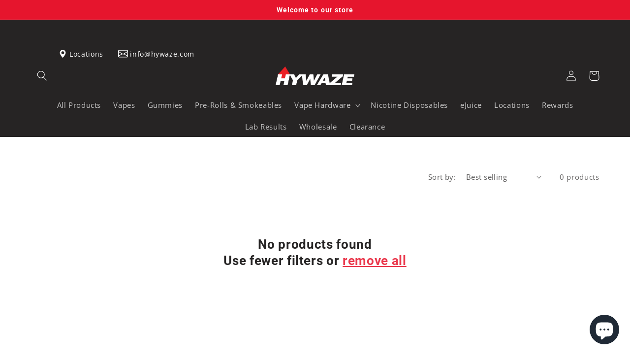

--- FILE ---
content_type: text/css
request_url: https://cdn6.localdatacdn.com/badges/loc8nearme/css/circle_v1.css
body_size: 343
content:
#circle_v1 {
  background: no-repeat center
    url(https://cdn6.localdatacdn.com/badges/loc8nearme/svg/Loc8_badge_1.svg);
  overflow: hidden;
  position: relative;
  display: flex;
  flex-direction: column;
  padding: 0;
  width: 294px;
  height: 227px;
  font: 400 10px / normal "Impact", "Helvetica Neue", "Arial", sans-serif;
  align-items: center;
  text-align: center;
  color: #000 !important;
  box-sizing: border-box;
}

#circletype_v1_brand_name {
  display: flex;
  align-items: center;
  justify-content: center;
  position: absolute;
  height: 51px;
  margin-left: auto;
  margin-right: auto;
  line-height: 17px;
  top: 105px;
  width: calc(100% - 140px);
  left: 70px;
}
#circletype_v1_brand_name a {
  text-decoration: none;
  color: #fff;
}

#circletype_v1_loc8_name {
  position: absolute;
  line-height: 17px;
  top: 65px;
  width: calc(100% - 140px);
  left: 70px;
  font-size: 24px;
}

#circletype_v1_loc8_name a {
  text-decoration: none;
  color: #fff0;
}


--- FILE ---
content_type: image/svg+xml
request_url: https://cdn6.localdatacdn.com/badges/loc8nearme/svg/Loc8_badge_1.svg
body_size: 73885
content:
<?xml version="1.0" encoding="utf-8"?>
<!-- Generator: Adobe Illustrator 26.5.0, SVG Export Plug-In . SVG Version: 6.00 Build 0)  -->
<svg version="1.1" id="Layer_1" xmlns="http://www.w3.org/2000/svg" xmlns:xlink="http://www.w3.org/1999/xlink" x="0px" y="0px"
	 viewBox="0 0 1080 1182" style="enable-background:new 0 0 1080 1182;" xml:space="preserve">
<style type="text/css">
	.st0{fill:#091433;stroke:#4D4D4D;stroke-width:10.5084;stroke-miterlimit:10;}
	.st1{fill:url(#SVGID_1_);}
	.st2{fill:url(#SVGID_00000083784055081888686170000016185329849124022439_);}
	.st3{fill:url(#SVGID_00000044887750690006370760000014572933606590536360_);}
	.st4{fill:url(#SVGID_00000092422052276061229020000013007706380749213333_);}
	.st5{fill:url(#SVGID_00000155117982519535403160000001976417184829399461_);}
	.st6{fill:url(#SVGID_00000164496666969274343830000012918645654256706176_);}
	.st7{fill:url(#SVGID_00000046298442916009944270000012205572570831277704_);}
	.st8{fill:url(#SVGID_00000090265453178102521060000004847693467950115745_);}
	.st9{fill:url(#SVGID_00000031887433740827803450000009513919525213824669_);}
	.st10{fill:url(#SVGID_00000117645213846939331150000002379830794359626895_);}
	.st11{fill:url(#SVGID_00000180357953333403742800000005835165136753570477_);}
	.st12{fill:url(#SVGID_00000114039475011127516240000012917875407585941950_);}
	.st13{fill:url(#SVGID_00000139995836712159545190000000370537204508794029_);}
	.st14{fill:url(#SVGID_00000015347469833872603690000006371851542859218819_);}
	.st15{fill:url(#SVGID_00000095330486883259906180000003975439948071464842_);}
	.st16{fill:#FFFFFF;}
	.st17{fill:url(#SVGID_00000022541410780265452780000008313060429631827863_);}
	.st18{fill:url(#SVGID_00000113347174034949193040000017767016546330499469_);}
	.st19{fill:url(#SVGID_00000105388232090972553120000012016656513610788276_);}
	.st20{fill:url(#SVGID_00000181077654635341598190000007018281239948749486_);}
	.st21{fill:url(#SVGID_00000126284148516036875690000009601959167968916128_);}
	.st22{fill:url(#SVGID_00000022542867905054420720000015099722863178948500_);}
</style>
<g>
	<ellipse class="st0" cx="540" cy="535.5" rx="496.05" ry="495.5"/>
	<g>
		<linearGradient id="SVGID_1_" gradientUnits="userSpaceOnUse" x1="540" y1="863.0163" x2="540" y2="950.9477">
			<stop  offset="0" style="stop-color:#FDF694"/>
			<stop  offset="0.0902" style="stop-color:#F2D06E"/>
			<stop  offset="0.1927" style="stop-color:#AD7C23"/>
			<stop  offset="0.3375" style="stop-color:#F2D06E"/>
			<stop  offset="0.4318" style="stop-color:#D8B052"/>
			<stop  offset="0.5367" style="stop-color:#C09438"/>
			<stop  offset="0.6281" style="stop-color:#B28229"/>
			<stop  offset="0.6951" style="stop-color:#AD7C23"/>
			<stop  offset="0.785" style="stop-color:#AF7F25"/>
			<stop  offset="0.8424" style="stop-color:#B7872C"/>
			<stop  offset="0.8908" style="stop-color:#C39637"/>
			<stop  offset="0.9342" style="stop-color:#D5AB48"/>
			<stop  offset="0.9738" style="stop-color:#ECC65D"/>
			<stop  offset="1" style="stop-color:#FFDC6E"/>
		</linearGradient>
		<path class="st1" d="M540.74,863.51l12.4,28.93c0.12,0.27,0.37,0.46,0.67,0.49l31.69,3.07c0.71,0.07,0.99,0.96,0.45,1.42
			l-24,20.48c-0.23,0.2-0.33,0.5-0.26,0.8l7.18,31.27c0.16,0.7-0.6,1.25-1.21,0.87l-27.23-16.7c-0.26-0.16-0.59-0.16-0.85,0
			l-27.23,16.7c-0.61,0.38-1.37-0.17-1.21-0.87l7.18-31.27c0.07-0.29-0.03-0.6-0.26-0.8l-24-20.48c-0.54-0.46-0.26-1.35,0.45-1.42
			l31.69-3.07c0.29-0.03,0.55-0.22,0.67-0.49l12.4-28.93C539.54,862.85,540.46,862.85,540.74,863.51z"/>
		
			<radialGradient id="SVGID_00000164497148387322556920000002797831677504405919_" cx="605.3076" cy="831.62" r="34.1631" gradientTransform="matrix(1.0972 0 0 1.096 -124.1524 -3.84)" gradientUnits="userSpaceOnUse">
			<stop  offset="0.354" style="stop-color:#FFCE56"/>
			<stop  offset="0.4992" style="stop-color:#DAA632"/>
			<stop  offset="0.6352" style="stop-color:#BF8916"/>
			<stop  offset="0.7517" style="stop-color:#AE7606"/>
			<stop  offset="0.8352" style="stop-color:#A87000"/>
		</radialGradient>
		<path style="fill:url(#SVGID_00000164497148387322556920000002797831677504405919_);" d="M542.35,930.99
			c-0.71-0.43-1.52-0.66-2.35-0.66s-1.64,0.23-2.35,0.66l-21.39,13.12l5.65-24.6c0.37-1.64-0.19-3.33-1.46-4.42L501.59,899
			l24.96-2.41c1.63-0.16,3.05-1.19,3.7-2.7l9.76-22.76l9.76,22.76c0.65,1.51,2.07,2.55,3.7,2.7l24.95,2.41l-18.86,16.09
			c-1.28,1.09-1.84,2.78-1.46,4.42l5.65,24.6L542.35,930.99z"/>
		
			<linearGradient id="SVGID_00000003799900004989344800000015334073358017864085_" gradientUnits="userSpaceOnUse" x1="539.9998" y1="875.7999" x2="539.9998" y2="940.2442">
			<stop  offset="0.0376" style="stop-color:#AD7C23"/>
			<stop  offset="0.2047" style="stop-color:#F2D06E"/>
			<stop  offset="0.3375" style="stop-color:#F2D06E"/>
			<stop  offset="0.4318" style="stop-color:#D8B052"/>
			<stop  offset="0.5367" style="stop-color:#C09438"/>
			<stop  offset="0.6281" style="stop-color:#B28229"/>
			<stop  offset="0.6951" style="stop-color:#AD7C23"/>
			<stop  offset="0.785" style="stop-color:#AF7F25"/>
			<stop  offset="0.8424" style="stop-color:#B7872C"/>
			<stop  offset="0.8908" style="stop-color:#C39637"/>
			<stop  offset="0.9342" style="stop-color:#D5AB48"/>
			<stop  offset="0.9738" style="stop-color:#ECC65D"/>
			<stop  offset="1" style="stop-color:#FFDC6E"/>
		</linearGradient>
		<path style="fill:url(#SVGID_00000003799900004989344800000015334073358017864085_);" d="M523.7,919.92
			c0.53-2.31-0.26-4.7-2.06-6.23l-15.56-13.28l20.64-2c2.3-0.22,4.3-1.68,5.22-3.81L540,875.8l8.06,18.81
			c0.91,2.13,2.91,3.59,5.22,3.81l20.63,2l-15.56,13.28c-1.8,1.53-2.59,3.92-2.06,6.22l4.67,20.33l-17.65-10.82
			c-1-0.61-2.14-0.94-3.32-0.94c-1.17,0-2.32,0.32-3.32,0.94l-17.64,10.82L523.7,919.92z"/>
		
			<linearGradient id="SVGID_00000166655444886594209790000006150419497935387020_" gradientUnits="userSpaceOnUse" x1="617.5931" y1="855.1309" x2="617.5931" y2="918.8294">
			<stop  offset="0" style="stop-color:#FDF694"/>
			<stop  offset="0.0902" style="stop-color:#F2D06E"/>
			<stop  offset="0.1927" style="stop-color:#AD7C23"/>
			<stop  offset="0.3375" style="stop-color:#F2D06E"/>
			<stop  offset="0.4318" style="stop-color:#D8B052"/>
			<stop  offset="0.5367" style="stop-color:#C09438"/>
			<stop  offset="0.6281" style="stop-color:#B28229"/>
			<stop  offset="0.6951" style="stop-color:#AD7C23"/>
			<stop  offset="0.785" style="stop-color:#AF7F25"/>
			<stop  offset="0.8424" style="stop-color:#B7872C"/>
			<stop  offset="0.8908" style="stop-color:#C39637"/>
			<stop  offset="0.9342" style="stop-color:#D5AB48"/>
			<stop  offset="0.9738" style="stop-color:#ECC65D"/>
			<stop  offset="1" style="stop-color:#FFDC6E"/>
		</linearGradient>
		<path style="fill:url(#SVGID_00000166655444886594209790000006150419497935387020_);" d="M618.13,855.49l8.98,20.96
			c0.08,0.2,0.27,0.33,0.48,0.35l22.96,2.22c0.52,0.05,0.72,0.69,0.32,1.03l-17.39,14.84c-0.17,0.14-0.24,0.36-0.19,0.58l5.2,22.65
			c0.12,0.51-0.44,0.9-0.88,0.63l-19.72-12.1c-0.19-0.12-0.43-0.12-0.61,0l-19.72,12.1c-0.44,0.27-1-0.12-0.88-0.63l5.2-22.65
			c0.05-0.21-0.02-0.43-0.19-0.58l-17.39-14.84c-0.39-0.34-0.19-0.98,0.32-1.03l22.96-2.22c0.21-0.02,0.4-0.16,0.48-0.35l8.98-20.96
			C617.26,855.01,617.93,855.01,618.13,855.49z"/>
		
			<radialGradient id="SVGID_00000177447105548035812640000016613260455679272882_" cx="676.0259" cy="813.2108" r="24.7482" gradientTransform="matrix(1.0972 0 0 1.096 -124.1524 -3.84)" gradientUnits="userSpaceOnUse">
			<stop  offset="0.354" style="stop-color:#FFCE56"/>
			<stop  offset="0.4992" style="stop-color:#DAA632"/>
			<stop  offset="0.6352" style="stop-color:#BF8916"/>
			<stop  offset="0.7517" style="stop-color:#AE7606"/>
			<stop  offset="0.8352" style="stop-color:#A87000"/>
		</radialGradient>
		<path style="fill:url(#SVGID_00000177447105548035812640000016613260455679272882_);" d="M619.3,904.37
			c-0.51-0.31-1.1-0.48-1.7-0.48c-0.6,0-1.19,0.17-1.7,0.48l-15.49,9.5l4.09-17.82c0.27-1.19-0.13-2.41-1.06-3.2l-13.66-11.66
			l18.08-1.75c1.18-0.11,2.21-0.86,2.68-1.96l7.07-16.49l7.07,16.49c0.47,1.09,1.5,1.84,2.68,1.96l18.07,1.75l-13.66,11.66
			c-0.92,0.79-1.33,2.01-1.06,3.2l4.09,17.82L619.3,904.37z"/>
		
			<linearGradient id="SVGID_00000181073613634703857010000012945790400266244029_" gradientUnits="userSpaceOnUse" x1="617.5929" y1="864.3915" x2="617.5929" y2="911.0757">
			<stop  offset="0.0376" style="stop-color:#AD7C23"/>
			<stop  offset="0.2047" style="stop-color:#F2D06E"/>
			<stop  offset="0.3375" style="stop-color:#F2D06E"/>
			<stop  offset="0.4318" style="stop-color:#D8B052"/>
			<stop  offset="0.5367" style="stop-color:#C09438"/>
			<stop  offset="0.6281" style="stop-color:#B28229"/>
			<stop  offset="0.6951" style="stop-color:#AD7C23"/>
			<stop  offset="0.785" style="stop-color:#AF7F25"/>
			<stop  offset="0.8424" style="stop-color:#B7872C"/>
			<stop  offset="0.8908" style="stop-color:#C39637"/>
			<stop  offset="0.9342" style="stop-color:#D5AB48"/>
			<stop  offset="0.9738" style="stop-color:#ECC65D"/>
			<stop  offset="1" style="stop-color:#FFDC6E"/>
		</linearGradient>
		<path style="fill:url(#SVGID_00000181073613634703857010000012945790400266244029_);" d="M605.79,896.36
			c0.38-1.67-0.19-3.4-1.49-4.51l-11.27-9.62l14.95-1.45c1.67-0.16,3.12-1.22,3.78-2.76l5.84-13.63l5.84,13.63
			c0.66,1.54,2.11,2.6,3.78,2.76l14.95,1.45l-11.27,9.62c-1.3,1.11-1.88,2.84-1.49,4.51l3.38,14.72l-12.78-7.84
			c-0.72-0.44-1.55-0.68-2.4-0.68s-1.68,0.23-2.4,0.68l-12.78,7.84L605.79,896.36z"/>
		
			<linearGradient id="SVGID_00000132791216011314153200000011114125518725831855_" gradientUnits="userSpaceOnUse" x1="673.3417" y1="843.7836" x2="673.3417" y2="890.1729">
			<stop  offset="0" style="stop-color:#FDF694"/>
			<stop  offset="0.0902" style="stop-color:#F2D06E"/>
			<stop  offset="0.1927" style="stop-color:#AD7C23"/>
			<stop  offset="0.3375" style="stop-color:#F2D06E"/>
			<stop  offset="0.4318" style="stop-color:#D8B052"/>
			<stop  offset="0.5367" style="stop-color:#C09438"/>
			<stop  offset="0.6281" style="stop-color:#B28229"/>
			<stop  offset="0.6951" style="stop-color:#AD7C23"/>
			<stop  offset="0.785" style="stop-color:#AF7F25"/>
			<stop  offset="0.8424" style="stop-color:#B7872C"/>
			<stop  offset="0.8908" style="stop-color:#C39637"/>
			<stop  offset="0.9342" style="stop-color:#D5AB48"/>
			<stop  offset="0.9738" style="stop-color:#ECC65D"/>
			<stop  offset="1" style="stop-color:#FFDC6E"/>
		</linearGradient>
		<path style="fill:url(#SVGID_00000132791216011314153200000011114125518725831855_);" d="M673.73,844.04l6.54,15.26
			c0.06,0.14,0.2,0.24,0.35,0.26l16.72,1.62c0.38,0.04,0.52,0.5,0.24,0.75l-12.66,10.81c-0.12,0.1-0.17,0.27-0.14,0.42l3.79,16.5
			c0.08,0.37-0.32,0.66-0.64,0.46l-14.36-8.81c-0.14-0.08-0.31-0.08-0.45,0l-14.36,8.81c-0.32,0.2-0.72-0.09-0.64-0.46l3.79-16.5
			c0.04-0.15-0.02-0.32-0.14-0.42l-12.66-10.81c-0.29-0.24-0.14-0.71,0.24-0.75l16.72-1.62c0.16-0.02,0.29-0.11,0.35-0.26
			l6.54-15.26C673.1,843.7,673.59,843.7,673.73,844.04z"/>
		
			<radialGradient id="SVGID_00000163763916870165554150000004020284130016140980_" cx="726.8352" cy="794.8472" r="18.0232" gradientTransform="matrix(1.0972 0 0 1.096 -124.1524 -3.84)" gradientUnits="userSpaceOnUse">
			<stop  offset="0.354" style="stop-color:#FFCE56"/>
			<stop  offset="0.4992" style="stop-color:#DAA632"/>
			<stop  offset="0.6352" style="stop-color:#BF8916"/>
			<stop  offset="0.7517" style="stop-color:#AE7606"/>
			<stop  offset="0.8352" style="stop-color:#A87000"/>
		</radialGradient>
		<path style="fill:url(#SVGID_00000163763916870165554150000004020284130016140980_);" d="M674.58,879.64
			c-0.37-0.23-0.8-0.35-1.24-0.35c-0.44,0-0.87,0.12-1.24,0.35l-11.28,6.92l2.98-12.98c0.2-0.86-0.1-1.76-0.77-2.33l-9.95-8.49
			l13.17-1.27c0.86-0.08,1.61-0.63,1.95-1.43l5.15-12.01l5.15,12.01c0.34,0.8,1.09,1.34,1.95,1.43l13.16,1.27l-9.95,8.49
			c-0.67,0.57-0.97,1.47-0.77,2.33l2.98,12.98L674.58,879.64z"/>
		
			<linearGradient id="SVGID_00000067915996898470256800000007063525143126772642_" gradientUnits="userSpaceOnUse" x1="673.3416" y1="850.5278" x2="673.3416" y2="884.5262">
			<stop  offset="0.0376" style="stop-color:#AD7C23"/>
			<stop  offset="0.2047" style="stop-color:#F2D06E"/>
			<stop  offset="0.3375" style="stop-color:#F2D06E"/>
			<stop  offset="0.4318" style="stop-color:#D8B052"/>
			<stop  offset="0.5367" style="stop-color:#C09438"/>
			<stop  offset="0.6281" style="stop-color:#B28229"/>
			<stop  offset="0.6951" style="stop-color:#AD7C23"/>
			<stop  offset="0.785" style="stop-color:#AF7F25"/>
			<stop  offset="0.8424" style="stop-color:#B7872C"/>
			<stop  offset="0.8908" style="stop-color:#C39637"/>
			<stop  offset="0.9342" style="stop-color:#D5AB48"/>
			<stop  offset="0.9738" style="stop-color:#ECC65D"/>
			<stop  offset="1" style="stop-color:#FFDC6E"/>
		</linearGradient>
		<path style="fill:url(#SVGID_00000067915996898470256800000007063525143126772642_);" d="M664.74,873.81
			c0.28-1.22-0.14-2.48-1.09-3.29l-8.21-7l10.89-1.05c1.22-0.12,2.27-0.89,2.75-2.01l4.25-9.92l4.25,9.92
			c0.48,1.12,1.54,1.89,2.76,2.01l10.88,1.05l-8.21,7.01c-0.95,0.81-1.37,2.07-1.09,3.28l2.46,10.72l-9.31-5.71
			c-0.53-0.32-1.13-0.49-1.75-0.49s-1.22,0.17-1.75,0.49l-9.31,5.71L664.74,873.81z"/>
		
			<linearGradient id="SVGID_00000041989515503539126690000014897640459839536315_" gradientUnits="userSpaceOnUse" x1="406.6583" y1="846.5112" x2="406.6583" y2="892.9005">
			<stop  offset="0" style="stop-color:#FDF694"/>
			<stop  offset="0.0902" style="stop-color:#F2D06E"/>
			<stop  offset="0.1927" style="stop-color:#AD7C23"/>
			<stop  offset="0.3375" style="stop-color:#F2D06E"/>
			<stop  offset="0.4318" style="stop-color:#D8B052"/>
			<stop  offset="0.5367" style="stop-color:#C09438"/>
			<stop  offset="0.6281" style="stop-color:#B28229"/>
			<stop  offset="0.6951" style="stop-color:#AD7C23"/>
			<stop  offset="0.785" style="stop-color:#AF7F25"/>
			<stop  offset="0.8424" style="stop-color:#B7872C"/>
			<stop  offset="0.8908" style="stop-color:#C39637"/>
			<stop  offset="0.9342" style="stop-color:#D5AB48"/>
			<stop  offset="0.9738" style="stop-color:#ECC65D"/>
			<stop  offset="1" style="stop-color:#FFDC6E"/>
		</linearGradient>
		<path style="fill:url(#SVGID_00000041989515503539126690000014897640459839536315_);" d="M407.05,846.77l6.54,15.26
			c0.06,0.14,0.2,0.24,0.35,0.26l16.72,1.62c0.38,0.04,0.52,0.5,0.24,0.75l-12.66,10.81c-0.12,0.1-0.17,0.27-0.14,0.42l3.79,16.5
			c0.08,0.37-0.32,0.66-0.64,0.46l-14.36-8.81c-0.14-0.08-0.31-0.08-0.45,0l-14.36,8.81c-0.32,0.2-0.72-0.09-0.64-0.46l3.79-16.5
			c0.04-0.15-0.02-0.32-0.14-0.42l-12.66-10.81c-0.29-0.24-0.14-0.71,0.24-0.75l16.72-1.62c0.16-0.02,0.29-0.11,0.35-0.26
			l6.54-15.26C406.41,846.42,406.9,846.42,407.05,846.77z"/>
		
			<radialGradient id="SVGID_00000145047204651952575260000012043076177099745451_" cx="483.7802" cy="797.3358" r="18.0232" gradientTransform="matrix(1.0972 0 0 1.096 -124.1524 -3.84)" gradientUnits="userSpaceOnUse">
			<stop  offset="0.354" style="stop-color:#FFCE56"/>
			<stop  offset="0.4992" style="stop-color:#DAA632"/>
			<stop  offset="0.6352" style="stop-color:#BF8916"/>
			<stop  offset="0.7517" style="stop-color:#AE7606"/>
			<stop  offset="0.8352" style="stop-color:#A87000"/>
		</radialGradient>
		<path style="fill:url(#SVGID_00000145047204651952575260000012043076177099745451_);" d="M407.9,882.37
			c-0.37-0.23-0.8-0.35-1.24-0.35s-0.87,0.12-1.24,0.35l-11.28,6.92l2.98-12.98c0.2-0.86-0.1-1.76-0.77-2.33l-9.95-8.49l13.17-1.27
			c0.86-0.08,1.61-0.63,1.95-1.43l5.15-12.01l5.15,12.01c0.34,0.8,1.09,1.34,1.95,1.43l13.16,1.27l-9.95,8.49
			c-0.67,0.57-0.97,1.47-0.77,2.33l2.98,12.98L407.9,882.37z"/>
		
			<linearGradient id="SVGID_00000062178657628964150700000007260284200265024674_" gradientUnits="userSpaceOnUse" x1="406.6581" y1="853.2553" x2="406.6581" y2="887.2537">
			<stop  offset="0.0376" style="stop-color:#AD7C23"/>
			<stop  offset="0.2047" style="stop-color:#F2D06E"/>
			<stop  offset="0.3375" style="stop-color:#F2D06E"/>
			<stop  offset="0.4318" style="stop-color:#D8B052"/>
			<stop  offset="0.5367" style="stop-color:#C09438"/>
			<stop  offset="0.6281" style="stop-color:#B28229"/>
			<stop  offset="0.6951" style="stop-color:#AD7C23"/>
			<stop  offset="0.785" style="stop-color:#AF7F25"/>
			<stop  offset="0.8424" style="stop-color:#B7872C"/>
			<stop  offset="0.8908" style="stop-color:#C39637"/>
			<stop  offset="0.9342" style="stop-color:#D5AB48"/>
			<stop  offset="0.9738" style="stop-color:#ECC65D"/>
			<stop  offset="1" style="stop-color:#FFDC6E"/>
		</linearGradient>
		<path style="fill:url(#SVGID_00000062178657628964150700000007260284200265024674_);" d="M398.06,876.53
			c0.28-1.22-0.14-2.48-1.09-3.29l-8.21-7l10.89-1.05c1.22-0.12,2.27-0.89,2.75-2.01l4.25-9.92l4.25,9.92
			c0.48,1.12,1.54,1.89,2.76,2.01l10.88,1.05l-8.21,7.01c-0.95,0.81-1.37,2.07-1.09,3.28l2.46,10.72l-9.31-5.71
			c-0.53-0.32-1.13-0.49-1.75-0.49c-0.62,0-1.22,0.17-1.75,0.49l-9.31,5.71L398.06,876.53z"/>
		
			<linearGradient id="SVGID_00000122691519533180979870000008651762613129750936_" gradientUnits="userSpaceOnUse" x1="462.407" y1="855.1309" x2="462.407" y2="918.8294">
			<stop  offset="0" style="stop-color:#FDF694"/>
			<stop  offset="0.0902" style="stop-color:#F2D06E"/>
			<stop  offset="0.1927" style="stop-color:#AD7C23"/>
			<stop  offset="0.3375" style="stop-color:#F2D06E"/>
			<stop  offset="0.4318" style="stop-color:#D8B052"/>
			<stop  offset="0.5367" style="stop-color:#C09438"/>
			<stop  offset="0.6281" style="stop-color:#B28229"/>
			<stop  offset="0.6951" style="stop-color:#AD7C23"/>
			<stop  offset="0.785" style="stop-color:#AF7F25"/>
			<stop  offset="0.8424" style="stop-color:#B7872C"/>
			<stop  offset="0.8908" style="stop-color:#C39637"/>
			<stop  offset="0.9342" style="stop-color:#D5AB48"/>
			<stop  offset="0.9738" style="stop-color:#ECC65D"/>
			<stop  offset="1" style="stop-color:#FFDC6E"/>
		</linearGradient>
		<path style="fill:url(#SVGID_00000122691519533180979870000008651762613129750936_);" d="M462.95,855.49l8.98,20.96
			c0.08,0.2,0.27,0.33,0.48,0.35l22.96,2.22c0.52,0.05,0.72,0.69,0.32,1.03l-17.39,14.84c-0.17,0.14-0.24,0.36-0.19,0.58l5.2,22.65
			c0.12,0.51-0.44,0.9-0.88,0.63l-19.72-12.1c-0.19-0.12-0.43-0.12-0.61,0l-19.72,12.1c-0.44,0.27-1-0.12-0.88-0.63l5.2-22.65
			c0.05-0.21-0.02-0.43-0.19-0.58l-17.39-14.84c-0.39-0.34-0.19-0.98,0.32-1.03l22.96-2.22c0.21-0.02,0.4-0.16,0.48-0.35l8.98-20.96
			C462.07,855.01,462.74,855.01,462.95,855.49z"/>
		
			<radialGradient id="SVGID_00000085941371333832796870000015229523819775918994_" cx="534.5894" cy="813.2108" r="24.7482" gradientTransform="matrix(1.0972 0 0 1.096 -124.1524 -3.84)" gradientUnits="userSpaceOnUse">
			<stop  offset="0.354" style="stop-color:#FFCE56"/>
			<stop  offset="0.4992" style="stop-color:#DAA632"/>
			<stop  offset="0.6352" style="stop-color:#BF8916"/>
			<stop  offset="0.7517" style="stop-color:#AE7606"/>
			<stop  offset="0.8352" style="stop-color:#A87000"/>
		</radialGradient>
		<path style="fill:url(#SVGID_00000085941371333832796870000015229523819775918994_);" d="M464.11,904.37
			c-0.51-0.31-1.1-0.48-1.7-0.48c-0.6,0-1.19,0.17-1.7,0.48l-15.49,9.5l4.09-17.82c0.27-1.19-0.13-2.41-1.06-3.2l-13.66-11.66
			l18.08-1.75c1.18-0.11,2.21-0.86,2.68-1.96l7.07-16.49l7.07,16.49c0.47,1.09,1.5,1.84,2.68,1.96l18.07,1.75l-13.66,11.66
			c-0.92,0.79-1.33,2.01-1.06,3.2l4.09,17.82L464.11,904.37z"/>
		
			<linearGradient id="SVGID_00000152973910614283742460000007447135270350544798_" gradientUnits="userSpaceOnUse" x1="462.4068" y1="864.3915" x2="462.4068" y2="911.0757">
			<stop  offset="0.0376" style="stop-color:#AD7C23"/>
			<stop  offset="0.2047" style="stop-color:#F2D06E"/>
			<stop  offset="0.3375" style="stop-color:#F2D06E"/>
			<stop  offset="0.4318" style="stop-color:#D8B052"/>
			<stop  offset="0.5367" style="stop-color:#C09438"/>
			<stop  offset="0.6281" style="stop-color:#B28229"/>
			<stop  offset="0.6951" style="stop-color:#AD7C23"/>
			<stop  offset="0.785" style="stop-color:#AF7F25"/>
			<stop  offset="0.8424" style="stop-color:#B7872C"/>
			<stop  offset="0.8908" style="stop-color:#C39637"/>
			<stop  offset="0.9342" style="stop-color:#D5AB48"/>
			<stop  offset="0.9738" style="stop-color:#ECC65D"/>
			<stop  offset="1" style="stop-color:#FFDC6E"/>
		</linearGradient>
		<path style="fill:url(#SVGID_00000152973910614283742460000007447135270350544798_);" d="M450.6,896.36
			c0.38-1.67-0.19-3.4-1.49-4.51l-11.27-9.62l14.95-1.45c1.67-0.16,3.12-1.22,3.78-2.76l5.84-13.63l5.84,13.63
			c0.66,1.54,2.11,2.6,3.78,2.76l14.95,1.45l-11.27,9.62c-1.3,1.11-1.88,2.84-1.49,4.51l3.38,14.72l-12.78-7.84
			c-0.72-0.44-1.55-0.68-2.4-0.68c-0.85,0-1.68,0.23-2.4,0.68l-12.78,7.84L450.6,896.36z"/>
	</g>
	<g>
		<path class="st16" d="M267.89,500.58c0.18,0.38,0.27,0.8,0.27,1.25c0,0.45-0.2,0.88-0.59,1.29c-0.4,0.42-0.87,0.62-1.41,0.62
			H247.5c-1.88,0-3.19-0.86-3.92-2.59l-7.83-18.32h-3.73v18.32c0,0.7-0.24,1.31-0.73,1.82c-0.49,0.51-1.06,0.77-1.73,0.77h-17.85
			c-0.67,0-1.24-0.26-1.73-0.77c-0.49-0.51-0.73-1.12-0.73-1.82v-61.97c0-0.7,0.24-1.31,0.73-1.82c0.49-0.51,1.06-0.77,1.73-0.77
			h26.95c8.74,0,15.57,2.06,20.49,6.19c4.92,4.13,7.38,10.04,7.38,17.75c0,7.71-3.28,13.77-9.83,18.18L267.89,500.58z
			 M232.02,454.44v10.17h6.65c1.33,0,2.37-0.46,3.1-1.39c0.73-0.93,1.09-2.09,1.09-3.5c0-1.41-0.35-2.64-1.05-3.69
			c-0.7-1.06-1.75-1.58-3.14-1.58H232.02z"/>
		<path class="st16" d="M295.94,485.04h28.04c0.67,0,1.24,0.26,1.73,0.77c0.48,0.51,0.73,1.12,0.73,1.82v13.52
			c0,0.7-0.24,1.31-0.73,1.82c-0.49,0.51-1.06,0.77-1.73,0.77h-47.44c-0.67,0-1.24-0.26-1.73-0.77c-0.49-0.51-0.73-1.12-0.73-1.82
			v-61.97c0-0.7,0.24-1.31,0.73-1.82c0.48-0.51,1.06-0.77,1.73-0.77h46.71c0.67,0,1.24,0.26,1.73,0.77
			c0.49,0.51,0.73,1.12,0.73,1.82v13.52c0,0.7-0.24,1.31-0.73,1.82c-0.49,0.51-1.06,0.77-1.73,0.77h-27.32v6.04h25.31
			c0.67,0,1.24,0.26,1.73,0.77c0.48,0.51,0.73,1.12,0.73,1.82v12.47c0,0.7-0.24,1.31-0.73,1.82c-0.49,0.51-1.06,0.77-1.73,0.77
			h-25.31V485.04z"/>
		<path class="st16" d="M356.49,462.55v15.24c0,4.9,2.24,7.35,6.74,7.35c3.46,0,5.74-1.63,6.83-4.9c0.3-1.03,0.68-1.72,1.14-2.09
			c0.46-0.36,1.2-0.54,2.23-0.54H392c0.55,0,1.02,0.21,1.41,0.61c0.39,0.41,0.59,0.9,0.59,1.46c0,5.47-1.52,10.07-4.55,13.78
			c-5.59,6.92-14.3,10.38-26.13,10.38c-9.29,0-16.69-2.1-22.22-6.31c-5.52-4.21-8.29-10.68-8.29-19.41v-15.9
			c0-8.54,2.82-14.96,8.47-19.27c5.65-4.3,12.99-6.45,22.03-6.45c11.84,0,20.55,3.46,26.13,10.38c3.03,3.71,4.55,8.3,4.55,13.78
			c0,0.57-0.2,1.06-0.59,1.46c-0.4,0.41-0.87,0.61-1.41,0.61h-18.57c-0.97,0-1.68-0.18-2.14-0.54c-0.46-0.36-0.87-1.06-1.23-2.08
			c-1.15-3.26-3.43-4.9-6.83-4.9C358.73,455.2,356.49,457.65,356.49,462.55z"/>
		<path class="st16" d="M406.43,443.42c5.55-4.61,12.91-6.92,22.08-6.92c9.16,0,16.53,2.32,22.08,6.97
			c5.55,4.65,8.33,11.18,8.33,19.59v14.59c0,8.54-2.75,15.04-8.24,19.5c-5.49,4.46-12.88,6.69-22.17,6.69s-16.68-2.23-22.17-6.69
			c-5.49-4.46-8.24-10.96-8.24-19.5v-14.59C398.1,454.58,400.87,448.03,406.43,443.42z M423.59,483.32
			c1.21,1.21,2.85,1.81,4.92,1.81c2.06,0,3.7-0.6,4.92-1.81c1.21-1.21,1.82-3.05,1.82-5.53v-15.24c0-2.42-0.61-4.25-1.82-5.49
			c-1.22-1.24-2.85-1.86-4.92-1.86c-2.06,0-3.7,0.62-4.92,1.86c-1.22,1.24-1.82,3.07-1.82,5.49v15.24
			C421.77,480.27,422.38,482.11,423.59,483.32z"/>
		<path class="st16" d="M517.28,436.59h14.39c0.67,0,1.24,0.26,1.73,0.77c0.48,0.51,0.73,1.12,0.73,1.82v61.97
			c0,0.7-0.24,1.31-0.73,1.82c-0.49,0.51-1.06,0.77-1.73,0.77h-16.48c-0.67,0-1.24-0.26-1.73-0.77c-0.49-0.51-0.73-1.12-0.73-1.82
			v-26.28l-6.01,10.36c-0.97,1.6-2.09,2.4-3.37,2.4h-6.37c-1.27,0-2.4-0.8-3.37-2.4l-6.01-10.36v26.28c0,0.7-0.24,1.31-0.73,1.82
			c-0.49,0.51-1.06,0.77-1.73,0.77h-16.48c-0.67,0-1.25-0.26-1.73-0.77c-0.49-0.51-0.73-1.12-0.73-1.82v-61.97
			c0-0.7,0.24-1.31,0.73-1.82c0.48-0.51,1.06-0.77,1.73-0.77h14.39c1.7,0,3.01,0.86,3.92,2.59l13.2,23.02l13.2-23.02
			C514.28,437.46,515.58,436.59,517.28,436.59z"/>
		<path class="st16" d="M594.31,436.59h14.39c0.67,0,1.24,0.26,1.73,0.77c0.48,0.51,0.73,1.12,0.73,1.82v61.97
			c0,0.7-0.24,1.31-0.73,1.82c-0.49,0.51-1.06,0.77-1.73,0.77h-16.48c-0.67,0-1.24-0.26-1.73-0.77c-0.49-0.51-0.73-1.12-0.73-1.82
			v-26.28l-6.01,10.36c-0.97,1.6-2.09,2.4-3.37,2.4h-6.37c-1.27,0-2.4-0.8-3.37-2.4l-6.01-10.36v26.28c0,0.7-0.24,1.31-0.73,1.82
			s-1.06,0.77-1.73,0.77h-16.48c-0.67,0-1.25-0.26-1.73-0.77c-0.49-0.51-0.73-1.12-0.73-1.82v-61.97c0-0.7,0.24-1.31,0.73-1.82
			c0.48-0.51,1.06-0.77,1.73-0.77h14.39c1.7,0,3.01,0.86,3.92,2.59l13.2,23.02l13.2-23.02
			C591.31,437.46,592.61,436.59,594.31,436.59z"/>
		<path class="st16" d="M642.11,485.04h28.04c0.67,0,1.24,0.26,1.73,0.77c0.48,0.51,0.73,1.12,0.73,1.82v13.52
			c0,0.7-0.24,1.31-0.73,1.82c-0.49,0.51-1.06,0.77-1.73,0.77h-47.44c-0.67,0-1.24-0.26-1.73-0.77c-0.49-0.51-0.73-1.12-0.73-1.82
			v-61.97c0-0.7,0.24-1.31,0.73-1.82c0.48-0.51,1.06-0.77,1.73-0.77h46.71c0.67,0,1.24,0.26,1.73,0.77
			c0.48,0.51,0.73,1.12,0.73,1.82v13.52c0,0.7-0.24,1.31-0.73,1.82c-0.49,0.51-1.06,0.77-1.73,0.77h-27.31v6.04h25.31
			c0.67,0,1.24,0.26,1.73,0.77c0.48,0.51,0.73,1.12,0.73,1.82v12.47c0,0.7-0.24,1.31-0.73,1.82c-0.49,0.51-1.06,0.77-1.73,0.77
			h-25.31V485.04z"/>
		<path class="st16" d="M719.23,436.59h16.48c0.67,0,1.24,0.26,1.73,0.77c0.48,0.51,0.73,1.12,0.73,1.82v61.97
			c0,0.7-0.24,1.31-0.73,1.82c-0.49,0.51-1.06,0.77-1.73,0.77h-14.39c-1.58,0-2.82-0.73-3.73-2.21l-15.39-24.46v24.08
			c0,0.7-0.24,1.31-0.73,1.82c-0.49,0.51-1.06,0.77-1.73,0.77h-16.48c-0.67,0-1.24-0.26-1.73-0.77s-0.73-1.12-0.73-1.82v-61.97
			c0-0.7,0.24-1.31,0.73-1.82c0.49-0.51,1.06-0.77,1.73-0.77h14.39c1.7,0,2.94,0.74,3.73,2.21l15.39,26.57v-26.19
			c0-0.7,0.24-1.31,0.73-1.82C717.99,436.85,718.56,436.59,719.23,436.59z"/>
		<path class="st16" d="M749.73,436.59h26.22c8.86,0,16.16,2.32,21.9,6.96c5.74,4.64,8.6,11.11,8.6,19.42v14.29
			c0,8.7-2.79,15.29-8.38,19.76c-5.59,4.48-12.93,6.71-22.03,6.71h-26.31c-0.67,0-1.24-0.26-1.73-0.77
			c-0.49-0.51-0.73-1.12-0.73-1.82v-61.97c0-0.7,0.24-1.31,0.73-1.82C748.49,436.85,749.07,436.59,749.73,436.59z M770.04,455.3
			v29.74h5.92c2.06,0,3.72-0.66,4.96-1.97c1.24-1.31,1.87-3.24,1.87-5.8v-14.29c0-5.12-2.28-7.67-6.83-7.67H770.04z"/>
		<path class="st16" d="M819.8,442.43c5.13-3.95,11.87-5.93,20.21-5.93c8.35,0,15.17,2.13,20.49,6.37
			c5.31,4.25,7.97,8.69,7.97,13.32c0,0.57-0.2,1.06-0.59,1.47c-0.4,0.41-0.84,0.62-1.32,0.62h-18.21c-1.4,0-2.67-0.51-3.82-1.54
			c-1.15-1.03-2.7-1.54-4.64-1.54c-2.91,0-4.37,0.86-4.37,2.59c0,0.93,0.71,1.7,2.14,2.32c1.43,0.62,4.08,1.17,7.97,1.67
			c9.04,1.17,15.49,3.32,19.35,6.44c3.85,3.12,5.78,7.84,5.78,14.17c0,6.33-2.84,11.49-8.51,15.47c-5.68,3.98-13.1,5.97-22.26,5.97
			c-9.17,0-16.36-1.96-21.58-5.89c-5.22-3.93-7.83-8.71-7.83-14.35c0-0.57,0.2-1.06,0.59-1.47c0.39-0.41,0.86-0.62,1.41-0.62h17.3
			c1.28,0,2.69,0.61,4.23,1.82c1.55,1.21,3.69,1.81,6.42,1.81c4.55,0,6.83-0.86,6.83-2.59c0-1.11-0.82-1.96-2.46-2.55
			c-1.64-0.59-4.73-1.19-9.29-1.81c-15.66-2.1-23.49-8.89-23.49-20.38C812.11,451.51,814.67,446.38,819.8,442.43z"/>
	</g>
	<g>
		
			<linearGradient id="SVGID_00000018237379009623038950000017782626118702790832_" gradientUnits="userSpaceOnUse" x1="186.9315" y1="853.3962" x2="893.0504" y2="217.604">
			<stop  offset="0" style="stop-color:#84663B"/>
			<stop  offset="0.0332" style="stop-color:#6D542A"/>
			<stop  offset="0.0588" style="stop-color:#6D542A"/>
			<stop  offset="0.0814" style="stop-color:#876F3D"/>
			<stop  offset="0.1071" style="stop-color:#BDA067"/>
			<stop  offset="0.1076" style="stop-color:#BEA168"/>
			<stop  offset="0.1232" style="stop-color:#D8C390"/>
			<stop  offset="0.1357" style="stop-color:#E8D8A8"/>
			<stop  offset="0.1433" style="stop-color:#EEE0B1"/>
			<stop  offset="0.1868" style="stop-color:#EEE0B1"/>
			<stop  offset="0.2221" style="stop-color:#ECDEAE"/>
			<stop  offset="0.2504" style="stop-color:#E7D6A4"/>
			<stop  offset="0.2762" style="stop-color:#DFCA93"/>
			<stop  offset="0.3418" style="stop-color:#A88B52"/>
			<stop  offset="0.4234" style="stop-color:#846937"/>
			<stop  offset="0.493" style="stop-color:#795B33"/>
			<stop  offset="0.5445" style="stop-color:#846937"/>
			<stop  offset="0.635" style="stop-color:#987C45"/>
			<stop  offset="0.8235" style="stop-color:#C7AE76"/>
			<stop  offset="0.8537" style="stop-color:#E7D49F"/>
			<stop  offset="0.8839" style="stop-color:#FBF4D2"/>
			<stop  offset="0.9291" style="stop-color:#FBF4D2"/>
			<stop  offset="0.9397" style="stop-color:#E4D398"/>
			<stop  offset="0.9548" style="stop-color:#C2A56E"/>
			<stop  offset="0.9744" style="stop-color:#795B33"/>
		</linearGradient>
		<path style="fill:url(#SVGID_00000018237379009623038950000017782626118702790832_);" d="M540,1010.28
			c-64.17,0-126.43-12.55-185.02-37.31c-56.57-23.89-107.39-58.12-151.08-101.73c-43.66-43.63-77.93-94.41-101.89-150.95
			c-24.78-58.52-37.33-120.7-37.33-184.8c0-64.08,12.55-126.26,37.33-184.83c23.97-56.53,58.25-107.31,101.89-150.9
			c43.65-43.62,94.48-77.84,151.08-101.74c58.53-24.75,120.79-37.3,185.02-37.3c64.18,0,126.43,12.55,185.02,37.3
			c56.57,23.9,107.4,58.12,151.07,101.74c43.62,43.61,77.9,94.39,101.85,150.9c24.81,58.59,37.37,120.76,37.37,184.83
			c0,64.09-12.57,126.25-37.35,184.8c-23.95,56.5-58.22,107.3-101.87,150.95c-43.7,43.61-94.53,77.84-151.07,101.73
			C666.38,997.73,604.14,1010.28,540,1010.28z M540,67.46c-63.3,0-124.68,12.38-182.4,36.79
			c-55.79,23.54-105.89,57.28-148.93,100.28c-43.01,42.99-76.79,93.04-100.43,148.78c-24.42,57.71-36.79,119.01-36.79,182.18
			c0,63.19,12.37,124.48,36.81,182.19c23.6,55.71,57.4,105.78,100.42,148.79c43.08,43.01,93.17,76.75,148.93,100.3
			c57.77,24.39,119.14,36.79,182.4,36.79c63.24,0,124.59-12.39,182.39-36.79c55.74-23.55,105.84-57.29,148.92-100.3
			c43.04-43.03,76.83-93.09,100.43-148.79c24.44-57.72,36.83-119,36.83-182.19c0-63.14-12.39-124.45-36.83-182.18
			c-23.63-55.73-57.41-105.78-100.43-148.78c-43.04-43-93.14-76.73-148.92-100.28C664.64,79.84,603.29,67.46,540,67.46z"/>
	</g>
	<g>
		<g>
			
				<linearGradient id="SVGID_00000179640245795547746470000000600496563934962337_" gradientUnits="userSpaceOnUse" x1="82.9486" y1="951.3195" x2="599.9993" y2="951.3195">
				<stop  offset="0.0652" style="stop-color:#C0962C"/>
				<stop  offset="0.1145" style="stop-color:#CBA23A"/>
				<stop  offset="0.2558" style="stop-color:#E7C05D"/>
				<stop  offset="0.3715" style="stop-color:#F9D273"/>
				<stop  offset="0.4462" style="stop-color:#FFD97B"/>
				<stop  offset="0.5185" style="stop-color:#E4BB5B"/>
				<stop  offset="0.6406" style="stop-color:#BC8D2A"/>
				<stop  offset="0.7336" style="stop-color:#A2710B"/>
				<stop  offset="0.7859" style="stop-color:#996600"/>
				<stop  offset="0.8627" style="stop-color:#9B6903"/>
				<stop  offset="0.915" style="stop-color:#A3720B"/>
				<stop  offset="0.9599" style="stop-color:#AF8119"/>
				<stop  offset="1" style="stop-color:#C0962C"/>
			</linearGradient>
			<path style="fill:url(#SVGID_00000179640245795547746470000000600496563934962337_);" d="M556.98,1084.13
				c0,0-7.28-5.89-7.28-5.89c-8.96-6.99-18.3-13.52-27.99-19.44c1.87-11.9,5.56-50.15-20.94-64.93
				c-37.3-20.8-58.59-41.71-58.59-41.71c-2.58,1.94-3.13,43.64,19.59,72.43c1.78,2.26,3.65,4.4,5.59,6.42
				c-11.08-4.68-22.35-8.91-33.71-12.84c0.22-2.49,4.11-52.14-28.53-65.42c-39.56-16.09-63.25-34.25-63.25-34.25
				c-2.32,2.24,2.23,43.7,28.3,69.49c7.64,7.56,16.24,13.27,24.6,17.6c-16.19-5.05-32.34-10.05-48.28-15.52
				c-3.16-1.09-6.32-2.21-9.48-3.34c3.2-11.36,7.42-35.23-8.95-47.5c-25.94-19.45-39.6-37.39-39.6-37.39
				c-2.22,1.21-7.92,32.66,5.85,56.68c3.96,6.9,9,12.67,14.17,17.41c-14.38-5.83-28.51-12.28-42.12-19.47
				c0.53-0.78,0.82-1.25,0.82-1.25s-0.53-0.34-1.51-0.89c6.79-10.54,17.2-31.58,5.52-48.12c-19.2-27.19-26.89-49.03-26.89-49.03
				c-2.55,0.48-18.06,29.42-12.2,57.24c2.59,12.32,8.54,22.82,14.36,30.74c-10.15-6.27-19.95-13.12-29.36-20.49
				c-0.84-0.66-1.67-1.35-2.5-2.01c6.75-7.16,20.55-24.67,12.37-41.16c-12.53-25.27-16.11-44.55-16.11-44.55
				c-2.2,0.07-18.96,22.28-17.69,46.34c0.59,11.08,4.46,21,8.46,28.49c-8.65-7.66-16.92-15.78-24.67-24.35
				c6.48-6.31,17.01-19.23,11.56-32.62c-9-22.14-10.82-38.67-10.82-38.67c-1.86-0.08-17.43,17.65-17.86,38.06
				c-0.11,5.37,0.72,10.47,1.98,15.11c-5.44-6.9-10.64-14-15.51-21.33c0.22-0.2,0.34-0.33,0.34-0.33s-0.12-0.14-0.34-0.38
				c5.62-3.85,18.09-14.04,14.25-26.4c-5.8-18.68-5.95-32.17-5.95-32.17c-1.58-0.24-16.36,12.63-18.47,29.05
				c-0.74,5.75-0.03,11.3,1.2,16.08c-2.76-4.6-5.44-9.25-8-13.97c-0.98-8.32-4.31-25.75-15.22-33.29
				c-17.25-11.92-21.4-18.88-21.4-18.88c-1.17,0.78-1.08,20.61,9.56,35.55c9.93,13.94,25.24,20.33,27.23,21.12
				c2.61,5.22,5.34,10.38,8.2,15.47c-5.1-3.64-12.1-7.45-20.26-8.67c-17.11-2.58-34.27,8.57-34.48,10.23c0,0,13.52,4.01,30.65,15.16
				c11.02,7.18,24.36-1.69,30.14-6.36c5.59,9.17,11.65,18.06,18.14,26.64c-5.35-3.17-11.87-6.05-19.21-7.26
				c-20.17-3.34-40.48,8.66-40.75,10.51c0,0,15.92,4.84,36.05,17.77c12.98,8.34,28.84-1.29,35.65-6.34
				c5.99,7.06,12.28,13.88,18.83,20.42c-6.05-1.95-12.89-3.34-20.16-3.27c-24.11,0.21-45.28,18.3-45.21,20.49
				c0,0,19.49,2.38,45.51,13.32c15.69,6.59,31.09-5.57,38.66-13.11c0.4,0.34,0.79,0.69,1.18,1.03c5.02,4.2,10.17,8.25,15.43,12.15
				c-4.51-0.37-9.22-0.38-14.03,0.18c-28.27,3.28-50.83,27.15-50.47,29.72c0,0,23.17,0.35,55.08,9.91
				c18.06,5.41,33.75-8.54,42.16-18.38c8.58,4.95,17.32,9.62,26.29,13.85c0,0,0.6,0.28,1.34,0.63c-2.14,0.05-4.29,0.17-6.48,0.42
				c-30.28,3.51-54.44,29.08-54.06,31.84c0,0,24.82,0.38,58.99,10.62c21.61,6.47,40.05-12.93,48-23.16c2.61,0.99,5.21,2,7.82,2.97
				c5.6,2.08,11.21,4.13,16.82,6.16c-34.9,5.56-62.34,33.69-61.9,36.78c0,0,29.86,0.31,70.93,12.04
				c24.64,7.03,45.96-12.97,56.29-25.22c1.46,0.54,2.93,1.07,4.4,1.61l8.55,3.18l8.51,3.27c3.3,1.27,6.59,2.56,9.88,3.86
				c-2.28,0.09-4.58,0.23-6.91,0.5c-36.45,4.23-65.65,34.04-65.2,37.24c0,0,29.86,0.32,70.93,12.04c24.51,7,45.74-12.77,56.14-25.04
				c0.53,0.27,1.06,0.54,1.58,0.81c10.71,5.52,21.01,11.73,31.09,18.29l7.51,5.05c16.7,12.22,30.1,27.71,44.02,43.07
				c0.69,0.76,4.28-0.81,4.86-1.66C588.65,1114.94,573.43,1097.44,556.98,1084.13z M326.89,954.01c10.4,7.8,3.26,25.49,3.26,25.49
				l-22.02-43.2C308.13,936.3,314.6,944.79,326.89,954.01z M211.05,870.35c0,0,1.7,9.13,7.63,21.1c5.02,10.13-7.46,21.08-7.46,21.08
				s-7.94-8.84-8.55-20.24C202.07,880.9,210.01,870.38,211.05,870.35z M140.74,823.93c1-7.78,8-13.87,8.75-13.76
				c0,0,0.07,6.39,2.82,15.24c2.33,7.49-7.98,13.29-7.98,13.29S139.74,831.71,140.74,823.93z M106.84,799.45
				c-5.04-7.07-5.08-16.47-4.53-16.84c0,0,1.97,3.3,10.14,8.94c6.91,4.78,7.4,17.94,7.4,17.94S111.88,806.53,106.84,799.45z
				 M119.28,850.46c-8.11-5.28-14.52-7.18-14.52-7.18c0.1-0.78,8.23-6.07,16.33-4.85c8.1,1.22,13.83,7.81,13.83,7.81
				S126.14,854.94,119.28,850.46z M178.3,841.4c0,0,0.86,7.83,5.13,18.32c3.61,8.88-7.63,17.35-7.63,17.35s-6.16-7.97-5.95-17.64
				C170.04,849.76,177.41,841.36,178.3,841.4z M145.92,891.09c-9.53-6.12-17.08-8.42-17.08-8.42c0.13-0.87,9.75-6.56,19.3-4.98
				c9.55,1.58,16.26,9.1,16.26,9.1S153.99,896.27,145.92,891.09z M179.13,933.56c-12.32-5.18-21.56-6.31-21.56-6.31
				c-0.03-1.04,9.99-9.61,21.41-9.71c11.42-0.1,20.75,7.27,20.75,7.27S189.56,937.94,179.13,933.56z M249.18,893.9
				c0,0,3.64,10.34,12.74,23.22c7.7,10.9-4.87,25.94-4.87,25.94s-10.87-8.87-13.64-22.05C240.62,907.84,247.97,894.13,249.18,893.9z
				 M229.18,972.09c-15.11-4.53-26.09-4.7-26.09-4.7c-0.17-1.22,10.52-12.52,23.91-14.08c13.39-1.55,25.26,5.93,25.26,5.93
				S241.98,975.92,229.18,972.09z M294.89,1010.29c-16.19-4.85-27.94-5.03-27.94-5.03c-0.18-1.3,11.26-13.42,25.61-15.08
				c14.34-1.66,27.06,6.35,27.06,6.35S308.59,1014.39,294.89,1010.29z M376.33,957.9c0,0,11.22,8.6,29.96,16.22
				c15.86,6.45,13.51,31.04,13.51,31.04s-17.72-2.13-30.07-14.35C377.38,978.6,375.23,958.96,376.33,957.9z M377.97,1041
				c-19.45-5.55-33.6-5.7-33.6-5.7c-0.21-1.51,13.62-15.64,30.88-17.64c5.36-0.62,10.53-0.16,15.11,0.78
				c5.52,1.98,11.03,3.97,16.53,5.97c0.56,0.3,0.88,0.5,0.88,0.5S394.44,1045.7,377.97,1041z M471.73,996.49
				c0,0,10.08,9.91,27.75,19.76c14.95,8.34,9.61,32.46,9.61,32.46s-17.32-4.28-28.08-17.91
				C470.25,1017.16,470.51,997.4,471.73,996.49z M495.5,1059.97c0,0-13.35,20.8-29.81,16.1c-19.45-5.55-33.6-5.7-33.6-5.7
				c-0.21-1.51,13.62-15.64,30.88-17.64c11.25-1.3,21.61,2.16,27.49,4.73c1,0.47,2.01,0.94,3.01,1.41
				C494.76,1059.52,495.5,1059.97,495.5,1059.97z"/>
			<g>
				
					<linearGradient id="SVGID_00000111176204318283166650000005700498485065248922_" gradientUnits="userSpaceOnUse" x1="81.91" y1="951.3206" x2="601.036" y2="951.3206">
					<stop  offset="0.0652" style="stop-color:#C0962C"/>
					<stop  offset="0.1145" style="stop-color:#CBA23A"/>
					<stop  offset="0.2558" style="stop-color:#E7C05D"/>
					<stop  offset="0.3715" style="stop-color:#F9D273"/>
					<stop  offset="0.4462" style="stop-color:#FFD97B"/>
					<stop  offset="0.5185" style="stop-color:#E4BB5B"/>
					<stop  offset="0.6406" style="stop-color:#BC8D2A"/>
					<stop  offset="0.7336" style="stop-color:#A2710B"/>
					<stop  offset="0.7859" style="stop-color:#996600"/>
					<stop  offset="0.8627" style="stop-color:#9B6903"/>
					<stop  offset="0.915" style="stop-color:#A3720B"/>
					<stop  offset="0.9599" style="stop-color:#AF8119"/>
					<stop  offset="1" style="stop-color:#C0962C"/>
				</linearGradient>
				<path style="fill:url(#SVGID_00000111176204318283166650000005700498485065248922_);" d="M595.79,1136
					c-0.61,0-1.09-0.18-1.42-0.54l-3.83-4.23c-12.84-14.22-24.96-27.66-40.04-38.69l-7.48-5.03c-11.19-7.29-21.34-13.26-30.99-18.23
					l-0.85-0.44c-10.8,12.56-32.06,31.78-56.68,24.74c-40.45-11.55-70.36-12-70.65-12c-0.51-0.01-0.95-0.38-1.02-0.89
					c-0.08-0.56,0.07-1.43,1.74-3.59c7.29-9.42,33.62-31.26,64.37-34.82c0.74-0.08,1.49-0.16,2.27-0.22
					c-1.83-0.72-3.66-1.43-5.49-2.14l-20.76-7.81c-10.8,12.64-32.12,32.07-56.9,25c-40.45-11.55-70.36-12-70.65-12
					c-0.51-0.01-0.95-0.38-1.02-0.89c-0.53-3.84,25.23-30.29,58.98-37.26c-4.41-1.61-8.83-3.22-13.24-4.86
					c-1.87-0.7-3.74-1.41-5.61-2.13l-1.5-0.57c-9.16,11.61-27.26,29.32-48.64,22.91c-33.63-10.08-58.46-10.57-58.71-10.57
					c-0.51-0.01-0.94-0.39-1.01-0.89c-0.07-0.55,0.07-1.39,1.73-3.53c6.48-8.35,28.01-26.55,53.24-29.48
					c0.78-0.09,1.58-0.17,2.42-0.23c-7.52-3.63-15.15-7.68-23.23-12.32c-8.23,9.43-24.25,23.59-42.69,18.05
					c-31.41-9.41-54.56-9.87-54.79-9.87c-0.51-0.01-0.94-0.39-1.01-0.89c-0.07-0.52,0.06-1.33,1.62-3.34
					c6.05-7.81,26.17-24.82,49.76-27.55c3.47-0.4,7.08-0.53,10.76-0.39c-4.37-3.32-8.64-6.71-12.71-10.12l-0.47-0.41
					c-8.12,7.89-23.39,19.26-39.1,12.66c-25.57-10.74-45.04-13.22-45.23-13.24c-0.51-0.06-0.9-0.49-0.91-1
					c-0.01-0.48,0.18-1.19,1.71-2.79c5.82-6.05,24.35-18.6,44.52-18.78c5.39-0.07,10.93,0.69,16.62,2.19
					c-5.34-5.46-10.51-11.13-15.44-16.9c-7,5.02-22.91,14.26-36.04,5.81c-19.75-12.69-35.63-17.6-35.79-17.65
					c-0.49-0.15-0.8-0.63-0.73-1.14c0.06-0.46,0.34-1.04,1.9-2.18c5.76-4.21,23.11-12.02,40.04-9.2c5.11,0.85,10.27,2.56,15.39,5.11
					c-5.24-7.14-10.19-14.5-14.76-21.93c-6.06,4.69-19.33,12.93-30.43,5.69c-16.8-10.95-30.24-15-30.37-15.04
					c-0.49-0.15-0.8-0.62-0.73-1.13c0.06-0.47,0.35-1.08,2.03-2.35c4.26-3.21,18.62-11.03,33.63-8.77
					c5.76,0.87,11.51,3.05,17.14,6.5c-2.06-3.76-4.06-7.6-5.99-11.46c-2.97-1.23-17.69-7.8-27.32-21.33
					c-10.01-14.05-10.73-31.76-10.05-35.52c0.1-0.56,0.27-1.17,0.75-1.49c0.24-0.16,0.53-0.21,0.8-0.15
					c0.28,0.06,0.52,0.23,0.66,0.48c0.04,0.07,4.33,6.97,21.1,18.56c10.95,7.57,14.5,24.35,15.64,33.82
					c1.54,2.83,3.13,5.68,4.83,8.59c-0.47-3.62-0.5-7.14-0.07-10.51c1.64-12.83,11.25-24.4,16.92-28.68
					c1.62-1.22,2.27-1.33,2.73-1.26c0.5,0.07,0.88,0.5,0.88,1.01c0,0.13,0.22,13.57,5.91,31.87c3.87,12.46-7.81,22.69-13.87,27.01
					c0.01,0.16-0.02,0.33-0.08,0.48c3.7,5.54,7.77,11.2,12.14,16.89c-0.7-3.68-1.02-7.29-0.94-10.77
					c0.36-17.12,11.24-32.73,16.45-37.61c1.41-1.33,2.03-1.46,2.49-1.47c0.51,0.02,0.93,0.41,0.99,0.92
					c0.02,0.16,1.91,16.66,10.75,38.39c5.45,13.39-4.27,26.19-11.09,33.05c6.17,6.78,12.84,13.46,19.9,19.92
					c-3.68-8.09-5.75-16.15-6.17-24.05c-1.06-20.11,10.33-39.36,16.01-45.54c1.51-1.64,2.2-1.87,2.68-1.89
					c0.48-0.05,0.96,0.34,1.05,0.85c0.04,0.19,3.71,19.45,16.02,44.28c1.63,3.29,2.42,6.62,2.58,9.9
					c1.94-14.42,7.37-26.79,10.97-32.17c1.42-2.12,2.14-2.5,2.66-2.6c0.49-0.11,1,0.19,1.17,0.67c0.08,0.22,7.87,22.03,26.76,48.77
					c11.62,16.46,2.22,37-4.91,48.36c0.4,0.23,0.61,0.37,0.61,0.37c0.48,0.3,0.63,0.94,0.33,1.42c0,0-0.07,0.11-0.2,0.32
					c11.19,5.87,23.3,11.53,36.08,16.86c-4.21-4.38-7.74-9.04-10.52-13.9c-11.48-20.04-9.77-45.63-7.14-54.88
					c0.68-2.4,1.24-2.98,1.7-3.22c0.45-0.24,1.01-0.12,1.32,0.28c0.14,0.18,13.89,18.05,39.4,37.18
					c7.03,5.27,17.54,18.45,9.59,47.68c2.85,1.01,5.71,2.03,8.56,3.01c12.92,4.43,26.18,8.62,39.16,12.67
					c-6.17-3.88-11.71-8.25-16.55-13.04c-22-21.77-29.22-55.18-29.14-67.09c0.02-2.72,0.44-3.49,0.85-3.89
					c0.37-0.36,0.94-0.39,1.35-0.07c0.24,0.18,24.05,18.26,63.01,34.11c31.51,12.81,29.7,58.73,29.24,65.66
					c10.3,3.57,19.74,7.13,28.72,10.81c-0.86-1-1.7-2.01-2.5-3.03c-19.17-24.28-22.25-58.33-20.71-70.14
					c0.35-2.7,0.87-3.42,1.32-3.76c0.41-0.31,0.98-0.27,1.35,0.09c0.21,0.21,21.64,21.06,58.36,41.55
					c26.63,14.85,23.42,52.88,21.56,65.31c9.2,5.65,18.45,12.09,27.5,19.15l7.3,5.9l0,0c16.28,13.18,31.64,30.66,43.25,49.23
					c0.22,0.35,0.21,0.8-0.02,1.14c-0.72,1.05-3.38,2.21-4.84,2.3C595.93,1136,595.86,1136,595.79,1136z M595.79,1133.93
					c0.57-0.06,2.04-0.56,2.86-1.04c-11.43-18.1-26.43-35.1-42.32-47.96l-7.28-5.89c-9.17-7.15-18.55-13.67-27.88-19.36
					c-0.36-0.22-0.55-0.63-0.48-1.04c1.78-11.32,5.55-49.38-20.42-63.87c-32.52-18.14-53.15-36.59-57.8-40.93
					c-1.75,6.59-0.85,43.52,20.12,70.1c1.71,2.17,3.57,4.3,5.52,6.34c0.34,0.36,0.38,0.9,0.1,1.31c-0.28,0.41-0.81,0.56-1.26,0.37
					c-10.43-4.4-21.44-8.59-33.65-12.81c-0.45-0.16-0.74-0.6-0.7-1.07c0.18-2.09,4.09-51.36-27.89-64.37
					c-34.5-14.03-57.23-29.83-62.38-33.56c-0.93,6.75,4.48,43.3,28.55,67.11c6.77,6.7,14.96,12.56,24.35,17.42
					c0.48,0.25,0.69,0.82,0.48,1.32c-0.2,0.5-0.75,0.76-1.27,0.6l-2.84-0.89c-14.97-4.66-30.44-9.49-45.47-14.64
					c-3.16-1.09-6.33-2.21-9.49-3.34c-0.51-0.18-0.8-0.73-0.65-1.26c3.48-12.32,6.98-34.73-8.58-46.4
					c-22.1-16.57-35.48-32.25-38.92-36.48c-2.11,5.4-5.71,32.8,6.69,54.43c3.49,6.09,8.19,11.86,13.97,17.16
					c0.37,0.34,0.44,0.89,0.18,1.32c-0.27,0.42-0.81,0.6-1.27,0.4c-15.06-6.1-29.26-12.67-42.22-19.51
					c-0.26-0.14-0.45-0.38-0.52-0.67c-0.07-0.29-0.02-0.59,0.15-0.83c0.08-0.12,0.15-0.23,0.22-0.33c-0.16-0.1-0.35-0.2-0.56-0.32
					c-0.25-0.14-0.43-0.38-0.5-0.65c-0.07-0.28-0.02-0.57,0.13-0.81c6.9-10.71,16.79-31.04,5.55-46.96
					c-16.41-23.23-24.53-42.81-26.52-47.96c-3.76,4.53-16.01,30.16-10.7,55.36c2.16,10.28,6.93,20.48,14.18,30.34
					c0.29,0.4,0.26,0.95-0.07,1.32c-0.34,0.37-0.89,0.45-1.31,0.18c-10.05-6.21-19.97-13.13-29.46-20.55
					c-0.49-0.38-0.97-0.77-1.45-1.16l-1.06-0.85c-0.23-0.18-0.37-0.45-0.39-0.73c-0.02-0.29,0.08-0.57,0.28-0.79
					c6.31-6.69,20.13-23.99,12.2-40c-10.52-21.21-14.8-38.44-15.9-43.39c-3.83,3.72-17.05,23.64-15.94,44.66
					c0.49,9.17,3.3,18.62,8.35,28.06c0.24,0.44,0.12,0.99-0.27,1.3c-0.39,0.31-0.95,0.3-1.33-0.04
					c-8.87-7.85-17.19-16.07-24.75-24.43c-0.37-0.41-0.35-1.05,0.04-1.44c6.45-6.29,16.51-18.75,11.33-31.49
					c-7.42-18.25-10.01-32.89-10.69-37.46c-3.6,3.2-15.62,18.9-16,36.48c-0.1,4.72,0.55,9.71,1.95,14.81
					c0.13,0.48-0.09,0.98-0.53,1.2c-0.44,0.22-0.97,0.1-1.28-0.28c-5.68-7.2-10.91-14.4-15.56-21.4c-0.19-0.28-0.22-0.63-0.11-0.93
					c-0.05-0.15-0.07-0.31-0.05-0.47c0.03-0.3,0.2-0.57,0.44-0.74c5.38-3.69,17.49-13.53,13.85-25.24
					c-4.63-14.91-5.69-26.68-5.93-30.84c-3.64,2.65-14.67,13.51-16.47,27.54c-0.63,4.93-0.23,10.21,1.18,15.69
					c0.13,0.5-0.13,1.02-0.6,1.21c-0.47,0.2-1.03,0.02-1.29-0.42c-1.94-3.22-3.75-6.32-5.46-9.37c2.44,4.85,5.01,9.67,7.63,14.33
					c0.24,0.43,0.15,0.96-0.21,1.28c-0.36,0.32-0.9,0.35-1.3,0.07c-6.49-4.63-13.15-7.49-19.81-8.5c-14.79-2.24-28.9,5.84-32.5,8.71
					c4.04,1.4,15.63,5.82,29.39,14.78c10.56,6.88,23.74-2.11,28.91-6.3c0.23-0.19,0.53-0.28,0.83-0.21c0.3,0.05,0.55,0.23,0.71,0.48
					c5.51,9.04,11.6,17.97,18.09,26.55c0.3,0.4,0.28,0.95-0.05,1.32c-0.33,0.37-0.88,0.46-1.3,0.2c-6.25-3.7-12.59-6.1-18.85-7.13
					c-17.14-2.83-34.62,5.81-38.75,9c4.48,1.55,18.32,6.8,34.78,17.38c12.56,8.07,28.29-1.72,34.47-6.3
					c0.43-0.32,1.06-0.26,1.41,0.16c5.93,6.99,12.25,13.84,18.77,20.36c0.34,0.34,0.4,0.86,0.15,1.27c-0.25,0.41-0.74,0.6-1.2,0.45
					c-6.82-2.19-13.46-3.3-19.83-3.22c-20.89,0.19-39.82,14.33-43.56,18.65c5.12,0.81,22.53,4.04,44.25,13.16
					c15.05,6.32,29.97-5.36,37.52-12.89c0.38-0.38,1-0.4,1.41-0.05l1.18,1.03c4.89,4.09,10.06,8.17,15.38,12.11
					c0.37,0.28,0.51,0.77,0.35,1.2c-0.16,0.43-0.57,0.71-1.06,0.67c-4.76-0.4-9.41-0.34-13.82,0.18
					c-25.44,2.95-45.78,22.45-49.1,27.71c5.62,0.27,26.72,1.77,53.88,9.9c17.74,5.31,33.36-9.03,41.08-18.06
					c0.32-0.38,0.88-0.48,1.31-0.22c9.17,5.29,17.74,9.81,26.21,13.81l1.35,0.64c0.43,0.21,0.67,0.68,0.57,1.15
					c-0.1,0.47-0.51,0.81-0.99,0.82c-2.45,0.06-4.48,0.19-6.39,0.42c-27.04,3.13-49.28,24.34-52.7,29.82
					c5.83,0.27,28.54,1.84,57.81,10.61c20.59,6.16,38.21-11.64,46.88-22.8c0.28-0.36,0.76-0.49,1.19-0.33l2.22,0.85
					c1.86,0.71,3.73,1.43,5.59,2.12c5.6,2.08,11.21,4.13,16.82,6.16c0.44,0.16,0.72,0.6,0.68,1.07c-0.04,0.47-0.4,0.85-0.87,0.93
					c-31.77,5.06-57.03,28.94-60.61,34.77c6.49,0.24,34.06,1.85,69.76,12.04c24,6.84,44.89-12.66,55.21-24.9
					c0.29-0.33,0.75-0.46,1.16-0.3l12.95,4.79l8.52,3.27c3.31,1.28,6.6,2.56,9.89,3.86c0.46,0.18,0.73,0.66,0.64,1.14
					c-0.08,0.48-0.49,0.84-0.98,0.86c-2.59,0.1-4.76,0.25-6.82,0.49c-33.5,3.88-60.25,29.1-63.88,35.21
					c6.45,0.24,34.05,1.84,69.77,12.04c23.9,6.83,44.76-12.56,55.06-24.71c0.31-0.37,0.84-0.47,1.27-0.25l1.58,0.81
					c9.72,5.01,19.92,11.01,31.18,18.34l7.53,5.06c15.28,11.18,28.05,25.33,40.39,39L595.79,1133.93z M216.08,922.55l0.2,0.16
					c0.47,0.38,0.94,0.77,1.42,1.14c8.07,6.31,16.45,12.25,24.95,17.7c-5.79-8.78-9.68-17.82-11.6-26.93
					c-1.14-5.4-1.48-10.87-1.27-16.18C227.57,908.67,220.52,917.68,216.08,922.55z M93.22,770.13c-0.26,5.4,1.43,20.63,9.88,32.49
					c9.81,13.77,25.06,20.08,26.77,20.76c0.12,0.04,0.22,0.11,0.31,0.19c-0.6-1.08-1.19-2.16-1.77-3.23
					c-0.06-0.12-0.1-0.24-0.12-0.37c-0.87-7.32-4.04-25.14-14.78-32.56C101.3,778.97,95.58,773,93.22,770.13z M470.66,1077.81
					c-1.7,0-3.46-0.23-5.26-0.74c-19.08-5.44-33.18-5.66-33.32-5.66c-0.51-0.01-0.94-0.39-1.02-0.89c-0.08-0.55,0.19-1.16,0.93-2.11
					c3.5-4.52,16.13-14.99,30.86-16.7c11.14-1.28,21.39,1.91,28.03,4.82c1.03,0.48,2.03,0.95,3.04,1.43
					c1.34,0.68,2.11,1.14,2.11,1.14c0.24,0.14,0.41,0.38,0.48,0.65c0.06,0.27,0.02,0.56-0.14,0.8
					C495.87,1061.31,485.1,1077.81,470.66,1077.81z M433.81,1069.39c4.36,0.23,16.66,1.25,32.16,5.68
					c13.59,3.87,25.24-10.88,28.02-14.76c-0.28-0.15-0.61-0.32-0.99-0.52c-0.97-0.46-1.98-0.93-2.98-1.4
					c-6.38-2.8-16.25-5.88-26.93-4.64C448.96,1055.39,436.85,1065.65,433.81,1069.39z M433.11,1070.48L433.11,1070.48
					L433.11,1070.48z M509.09,1049.74c-0.08,0-0.17-0.01-0.25-0.03c-0.72-0.18-17.8-4.52-28.65-18.28
					c-9.19-11.64-10.66-27.97-9.92-33.63c0.16-1.19,0.4-1.81,0.84-2.14c0.41-0.31,0.98-0.27,1.35,0.09
					c0.1,0.1,10.21,9.93,27.53,19.59c15.45,8.62,10.34,32.57,10.12,33.59c-0.06,0.27-0.23,0.51-0.47,0.66
					C509.47,1049.69,509.28,1049.74,509.09,1049.74z M472.26,998.39c-0.51,4.79,0.76,20.6,9.57,31.76
					c8.89,11.27,22.57,16.07,26.46,17.25c0.79-4.7,3.04-23.36-9.31-30.25C484.9,1009.3,475.5,1001.31,472.26,998.39z
					 M382.94,1042.74c-1.7,0-3.46-0.23-5.26-0.74l0,0c-19.08-5.45-33.18-5.66-33.32-5.66c-0.51-0.01-0.94-0.38-1.02-0.89
					c-0.08-0.54,0.19-1.16,0.93-2.11c3.5-4.52,16.13-14.99,30.86-16.7c4.89-0.56,10.08-0.3,15.44,0.79
					c5.67,2.02,11.17,4.01,16.67,6.01c0.72,0.38,1.06,0.58,1.06,0.58c0.24,0.14,0.42,0.38,0.48,0.65c0.06,0.27,0.02,0.56-0.14,0.8
					C408.15,1026.24,397.38,1042.74,382.94,1042.74z M346.09,1034.33c4.36,0.23,16.66,1.25,32.16,5.68l0,0
					c13.58,3.87,25.21-10.84,28.01-14.74c-5.31-1.92-10.77-3.89-16.25-5.85c-5-1.01-9.97-1.26-14.64-0.72
					C361.25,1020.33,349.13,1030.58,346.09,1034.33z M345.39,1035.41L345.39,1035.41L345.39,1035.41z M299.09,1011.95
					c-1.45,0-2.96-0.21-4.49-0.67l0,0c-15.84-4.75-27.54-4.98-27.66-4.98c-0.51-0.01-0.94-0.39-1.01-0.89
					c-0.07-0.53,0.19-1.13,0.92-2.08c3.11-4.02,13.46-12.77,25.59-14.18c14.53-1.68,27.2,6.17,27.73,6.5
					c0.48,0.3,0.63,0.94,0.33,1.42C320.07,997.75,311.16,1011.95,299.09,1011.95z M268.67,1004.3c3.86,0.24,13.92,1.22,26.52,4.99
					l0,0c11.05,3.29,20.53-8.96,22.94-12.42c-3.14-1.73-13.85-7.03-25.46-5.66C281.13,992.55,271.37,1000.97,268.67,1004.3z
					 M419.8,1006.2c-0.04,0-0.08,0-0.12-0.01c-0.74-0.09-18.21-2.32-30.67-14.64c-10.54-10.43-14-26.45-13.96-32.16
					c0.01-1.2,0.17-1.85,0.57-2.23c0.37-0.36,0.94-0.39,1.35-0.08c0.11,0.09,11.34,8.61,29.72,16.09
					c16.39,6.66,14.25,31.07,14.15,32.1c-0.03,0.28-0.16,0.53-0.38,0.71C420.26,1006.12,420.03,1006.2,419.8,1006.2z M377.08,959.72
					c0.07,4.82,3.27,20.35,13.38,30.35c10.22,10.12,24.37,13.2,28.37,13.89c0.21-4.76,0.16-23.56-12.94-28.89
					C390.96,969.01,380.66,962.23,377.08,959.72z M330.15,980.53c-0.39,0-0.75-0.22-0.92-0.57l-22.02-43.2
					c-0.24-0.48-0.08-1.06,0.37-1.35c0.45-0.29,1.05-0.18,1.38,0.25c0.06,0.08,6.54,8.5,18.56,17.51c10.91,8.18,3.9,25.95,3.6,26.7
					c-0.15,0.38-0.51,0.63-0.92,0.65C330.18,980.53,330.16,980.53,330.15,980.53z M312.71,943l17.24,33.82
					c1.45-4.89,3.82-16.36-3.68-21.99l0,0C320.4,950.44,315.87,946.23,312.71,943z M233.1,973.71c-1.37,0-2.77-0.19-4.22-0.63l0,0
					c-14.78-4.43-25.69-4.65-25.8-4.65c-0.51-0.01-0.94-0.39-1.01-0.89c-0.07-0.52,0.17-1.08,0.87-1.99
					c2.91-3.76,12.59-11.94,23.94-13.26c13.58-1.55,25.44,5.77,25.93,6.08c0.48,0.3,0.63,0.94,0.33,1.42
					C252.75,960.42,244.41,973.71,233.1,973.71z M229.48,971.1c10.23,3.05,18.99-8.2,21.3-11.51c-3-1.65-12.89-6.51-23.66-5.24
					c-10.56,1.22-19.62,8.93-22.26,12.09C208.55,966.67,217.73,967.57,229.48,971.1L229.48,971.1z M204.11,967.54L204.11,967.54
					L204.11,967.54z M257.04,944.1c-0.23,0-0.46-0.08-0.66-0.23c-0.46-0.37-11.18-9.26-14-22.64c-2.35-11.16,2.34-22.93,4.99-26.88
					c0.64-0.96,1.09-1.37,1.61-1.47c0.5-0.1,1,0.19,1.17,0.67c0.04,0.1,3.71,10.37,12.61,22.97c8.06,11.42-4.39,26.56-4.92,27.2
					C257.63,943.97,257.34,944.1,257.04,944.1z M248.82,895.87c-2.16,3.51-6.6,14.54-4.41,24.93c2.23,10.61,9.96,18.43,12.48,20.75
					c2.41-3.24,10.31-15.13,4.17-23.83C253.99,907.7,250.22,899.29,248.82,895.87z M183.6,935.5c-1.59,0-3.22-0.3-4.87-0.99l0,0
					c-12.03-5.05-21.19-6.22-21.28-6.23c-0.51-0.06-0.9-0.49-0.91-1c-0.01-0.5,0.26-0.98,0.97-1.72c2.81-2.92,11.76-8.97,21.47-9.05
					c0.09,0,0.17,0,0.25,0c11.54,0,20.76,7.19,21.15,7.5c0.45,0.35,0.53,1,0.18,1.45C200.18,925.93,192.64,935.5,183.6,935.5z
					 M179.53,932.6c8.09,3.4,16.3-4.89,18.69-7.6c-2.51-1.73-10.14-6.42-19-6.42c-0.07,0-0.15,0-0.22,0
					c-8.74,0.08-16.8,5.41-19.52,7.92C162.75,927.08,170.24,928.7,179.53,932.6L179.53,932.6z M211.22,913.57
					c-0.28,0-0.57-0.12-0.77-0.34c-0.33-0.37-8.19-9.25-8.81-20.87c-0.51-9.7,4.98-18.99,7.73-21.97c0.69-0.75,1.16-1.05,1.65-1.07
					c0.46-0.02,0.96,0.34,1.05,0.85c0.02,0.09,1.75,9.15,7.54,20.83c5.31,10.72-7.18,21.85-7.71,22.32
					C211.7,913.48,211.46,913.57,211.22,913.57z M210.42,872.29c-2.33,2.87-7.17,11.23-6.71,19.95c0.47,8.95,5.7,16.36,7.6,18.77
					c2.56-2.55,10.34-11.24,6.44-19.1C213.28,882.88,211.2,875.52,210.42,872.29z M151.34,893.69c-2,0-4.04-0.48-5.98-1.73l0,0
					c-9.28-5.96-16.74-8.27-16.81-8.3c-0.49-0.15-0.8-0.63-0.73-1.14c0.07-0.46,0.38-0.86,1.12-1.4c2.79-2.04,11.2-5.81,19.38-4.46
					c9.8,1.62,16.58,9.12,16.86,9.44c0.38,0.43,0.34,1.08-0.07,1.46C164.75,887.88,158.26,893.69,151.34,893.69z M146.48,890.22
					c6.07,3.9,13.87-1.5,16.39-3.49c-1.97-1.91-7.61-6.8-14.9-8c-7.21-1.18-14.27,1.93-17.04,3.58
					C133.75,883.34,139.57,885.78,146.48,890.22L146.48,890.22z M175.79,878.11c-0.31,0-0.62-0.14-0.82-0.4
					c-0.26-0.34-6.38-8.38-6.17-18.3c0.18-8.28,5.44-15.84,7.96-18.2c0.67-0.62,1.12-0.8,1.58-0.84c0.51,0.02,0.93,0.41,0.99,0.92
					c0.01,0.08,0.9,7.83,5.06,18.04c3.86,9.51-7.48,18.2-7.97,18.57C176.23,878.04,176.01,878.11,175.79,878.11z M177.55,843.39
					c-2.14,2.41-6.52,8.75-6.67,16.06c-0.16,7.37,3.61,13.82,5.12,16.1c2.43-2.12,9.18-8.78,6.47-15.45
					C179.37,852.51,178.05,846.34,177.55,843.39z M123.66,852.79c-1.66,0-3.34-0.41-4.95-1.46l0,0c-7.87-5.13-14.18-7.04-14.24-7.05
					c-0.49-0.15-0.8-0.62-0.73-1.13c0.06-0.47,0.39-0.89,1.18-1.48c2.07-1.56,9.03-5.37,16.34-4.26c8.39,1.27,14.21,7.88,14.46,8.16
					c0.36,0.41,0.33,1.03-0.05,1.41C135.35,847.28,129.7,852.79,123.66,852.79z M119.85,849.59c5,3.26,11.41-1.54,13.59-3.4
					c-1.72-1.7-6.45-5.83-12.49-6.74c-5.76-0.87-11.71,1.83-14.17,3.42C109.24,843.79,114.1,845.85,119.85,849.59L119.85,849.59z
					 M144.32,839.74c-0.34,0-0.67-0.17-0.87-0.47c-0.2-0.3-4.78-7.4-3.75-15.47c0.9-7.02,6.24-12.45,8.22-13.95
					c0.76-0.58,1.23-0.8,1.71-0.71c0.5,0.08,0.88,0.5,0.89,1.01c0,0.06,0.11,6.36,2.77,14.94c2.55,8.19-8.01,14.25-8.46,14.5
					C144.67,839.7,144.5,839.74,144.32,839.74z M148.55,812.01c-2.11,1.88-6.09,6.61-6.78,12.05l0,0
					c-0.74,5.74,1.79,11.13,2.91,13.19c2.31-1.54,8.31-6.15,6.63-11.54C149.39,819.52,148.76,814.55,148.55,812.01z M140.74,823.93
					h0.02H140.74z M119.85,810.54c-0.12,0-0.25-0.02-0.36-0.06c-0.34-0.13-8.33-3.17-13.49-10.42l0,0
					c-4.53-6.36-5.3-14.79-4.85-17.23c0.06-0.35,0.19-0.8,0.59-1.06c0.24-0.16,0.53-0.22,0.81-0.15c0.28,0.06,0.52,0.24,0.66,0.48
					c0.02,0.03,2.04,3.23,9.84,8.62c7.26,5.02,7.83,18.2,7.85,18.76c0.01,0.35-0.15,0.68-0.43,0.88
					C120.27,810.47,120.06,810.54,119.85,810.54z M103.15,785.25c0.18,3.11,1.17,8.88,4.54,13.6l0,0c3.48,4.89,8.49,7.77,10.99,8.99
					c-0.4-3.61-1.83-11.99-6.81-15.43C107.33,789.28,104.65,786.84,103.15,785.25z"/>
			</g>
		</g>
		<g>
			
				<linearGradient id="SVGID_00000025408444879276945990000014381548428037751441_" gradientUnits="userSpaceOnUse" x1="480.0006" y1="950.4951" x2="997.0514" y2="950.4951">
				<stop  offset="0.0652" style="stop-color:#C0962C"/>
				<stop  offset="0.1145" style="stop-color:#CBA23A"/>
				<stop  offset="0.2558" style="stop-color:#E7C05D"/>
				<stop  offset="0.3715" style="stop-color:#F9D273"/>
				<stop  offset="0.4462" style="stop-color:#FFD97B"/>
				<stop  offset="0.5185" style="stop-color:#E4BB5B"/>
				<stop  offset="0.6406" style="stop-color:#BC8D2A"/>
				<stop  offset="0.7336" style="stop-color:#A2710B"/>
				<stop  offset="0.7859" style="stop-color:#996600"/>
				<stop  offset="0.8627" style="stop-color:#9B6903"/>
				<stop  offset="0.915" style="stop-color:#A3720B"/>
				<stop  offset="0.9599" style="stop-color:#AF8119"/>
				<stop  offset="1" style="stop-color:#C0962C"/>
			</linearGradient>
			<path style="fill:url(#SVGID_00000025408444879276945990000014381548428037751441_);" d="M906.39,890.65
				c6.81,5.05,22.66,14.69,35.65,6.35c20.13-12.93,36.05-17.77,36.05-17.77c-0.27-1.84-20.58-13.85-40.75-10.51
				c-7.34,1.22-13.86,4.1-19.21,7.26c6.49-8.58,12.55-17.47,18.14-26.64c5.77,4.67,19.12,13.54,30.14,6.36
				c17.12-11.16,30.65-15.16,30.65-15.16c-0.22-1.65-17.37-12.81-34.48-10.23c-8.15,1.23-15.15,5.03-20.26,8.67
				c2.86-5.09,5.59-10.25,8.2-15.47c2-0.79,17.3-7.18,27.23-21.12c10.64-14.93,10.73-34.76,9.56-35.55c0,0-4.15,6.96-21.4,18.88
				c-10.91,7.54-14.24,24.97-15.22,33.29c-2.56,4.72-5.23,9.37-8,13.97c1.23-4.78,1.94-10.33,1.2-16.08
				c-2.1-16.42-16.88-29.28-18.47-29.05c0,0-0.15,13.49-5.95,32.17c-3.84,12.36,8.63,22.55,14.25,26.4
				c-0.22,0.24-0.34,0.38-0.34,0.38s0.13,0.12,0.34,0.33c-4.87,7.33-10.07,14.43-15.51,21.33c1.26-4.63,2.1-9.73,1.98-15.1
				c-0.43-20.42-16-38.14-17.86-38.06c0,0-1.82,16.53-10.82,38.67c-5.44,13.38,5.09,26.31,11.56,32.62
				c-7.74,8.57-16.01,16.69-24.67,24.35c4.01-7.49,7.88-17.42,8.46-28.49c1.27-24.05-15.49-46.27-17.69-46.34
				c0,0-3.58,19.28-16.11,44.55c-8.18,16.49,5.63,34.01,12.37,41.16c-0.84,0.67-1.66,1.35-2.5,2.01
				c-9.42,7.37-19.22,14.21-29.36,20.49c5.82-7.92,11.77-18.42,14.36-30.74c5.86-27.82-9.65-56.76-12.2-57.24
				c0,0-7.69,21.84-26.89,49.03c-11.68,16.54-1.26,37.58,5.52,48.12c-0.97,0.55-1.51,0.89-1.51,0.89s0.29,0.47,0.82,1.25
				c-13.61,7.19-27.74,13.64-42.12,19.47c5.17-4.74,10.21-10.51,14.17-17.41c13.76-24.02,8.07-55.48,5.85-56.68
				c0,0-13.66,17.93-39.6,37.39c-16.37,12.27-12.16,36.15-8.95,47.5c-3.16,1.12-6.32,2.25-9.48,3.33
				c-15.95,5.47-32.09,10.47-48.28,15.52c8.36-4.32,16.96-10.04,24.6-17.6c26.07-25.8,30.62-67.26,28.3-69.49
				c0,0-23.69,18.16-63.25,34.25c-32.64,13.28-28.75,62.93-28.53,65.42c-11.36,3.93-22.63,8.16-33.71,12.84
				c1.93-2.02,3.8-4.16,5.59-6.42c22.72-28.78,22.16-70.49,19.58-72.43c0,0-21.29,20.91-58.59,41.71
				c-26.5,14.78-22.81,53.03-20.94,64.93c-9.7,5.92-19.03,12.46-27.99,19.44c0,0-7.28,5.89-7.28,5.89
				c-16.46,13.32-31.67,30.81-43.02,48.97c0.58,0.85,4.17,2.42,4.86,1.66c13.92-15.36,27.32-30.85,44.02-43.07l7.51-5.05
				c10.09-6.57,20.39-12.77,31.09-18.29c0.53-0.27,1.06-0.54,1.58-0.81c10.39,12.27,31.62,32.04,56.14,25.04
				c41.07-11.72,70.93-12.04,70.93-12.04c0.45-3.19-28.75-33.01-65.2-37.24c-2.32-0.27-4.62-0.41-6.91-0.5
				c3.29-1.3,6.58-2.59,9.88-3.86l8.51-3.27l8.55-3.18c1.46-0.54,2.93-1.07,4.4-1.61c10.33,12.25,31.65,32.26,56.29,25.22
				c41.07-11.72,70.93-12.04,70.93-12.04c0.43-3.1-27.01-31.22-61.9-36.78c5.61-2.03,11.22-4.08,16.82-6.16
				c2.61-0.97,5.21-1.98,7.82-2.97c7.95,10.23,26.39,29.63,48,23.16c34.18-10.24,58.99-10.62,58.99-10.62
				c0.38-2.75-23.78-28.32-54.06-31.84c-2.18-0.25-4.34-0.37-6.48-0.42c0.75-0.35,1.35-0.63,1.35-0.63
				c8.97-4.23,17.71-8.9,26.29-13.85c8.41,9.84,24.1,23.79,42.16,18.38c31.91-9.56,55.08-9.91,55.08-9.91
				c0.36-2.57-22.2-26.44-50.47-29.72c-4.81-0.56-9.52-0.55-14.03-0.18c5.26-3.91,10.41-7.96,15.43-12.15
				c0.4-0.34,0.79-0.69,1.18-1.03c7.57,7.54,22.97,19.7,38.66,13.11c26.02-10.93,45.51-13.31,45.51-13.31
				c0.07-2.2-21.09-20.28-45.21-20.5c-7.27-0.06-14.11,1.33-20.16,3.27C894.11,904.53,900.4,897.72,906.39,890.65z M958.9,837.61
				c8.1-1.22,16.23,4.06,16.33,4.85c0,0-6.4,1.9-14.52,7.18c-6.86,4.47-15.65-4.21-15.65-4.21S950.8,838.83,958.9,837.61z
				 M967.55,790.73c8.17-5.65,10.14-8.94,10.14-8.94c0.55,0.37,0.51,9.76-4.53,16.84c-5.04,7.07-13.01,10.05-13.01,10.05
				S960.64,795.51,967.55,790.73z M927.69,824.59c2.75-8.85,2.82-15.24,2.82-15.24c0.75-0.11,7.75,5.98,8.75,13.76
				c1,7.78-3.58,14.77-3.58,14.77S925.37,832.07,927.69,824.59z M951.16,881.85c0,0-7.54,2.29-17.08,8.42
				c-8.07,5.18-18.48-4.29-18.48-4.29s6.71-7.52,16.26-9.1C941.41,875.29,951.03,880.98,951.16,881.85z M896.58,858.89
				c4.26-10.49,5.13-18.32,5.13-18.32c0.88-0.04,8.26,8.36,8.46,18.03c0.21,9.67-5.95,17.64-5.95,17.64S892.97,867.77,896.58,858.89
				z M861.32,890.62c5.93-11.97,7.63-21.1,7.63-21.1c1.04,0.03,8.98,10.55,8.38,21.95c-0.6,11.39-8.55,20.24-8.55,20.24
				S856.3,900.75,861.32,890.62z M753.11,953.18c12.29-9.21,18.76-17.71,18.76-17.71l-22.02,43.2
				C749.85,978.67,742.71,960.98,753.11,953.18z M580.52,1015.42c17.67-9.85,27.75-19.76,27.75-19.76
				c1.22,0.92,1.48,20.67-9.28,34.31c-10.76,13.63-28.08,17.91-28.08,17.91S565.57,1023.76,580.52,1015.42z M647.91,1069.54
				c0,0-14.14,0.15-33.6,5.7c-16.47,4.7-29.81-16.1-29.81-16.1s0.74-0.44,2.02-1.09c1-0.48,2.01-0.95,3.02-1.42
				c5.88-2.58,16.24-6.04,27.49-4.73C634.29,1053.9,648.12,1068.03,647.91,1069.54z M673.71,973.3
				c18.74-7.62,29.96-16.22,29.96-16.22c1.1,1.06-1.06,20.7-13.4,32.92c-12.35,12.22-30.07,14.35-30.07,14.35
				S657.85,979.75,673.71,973.3z M704.74,1016.83c17.26,2,31.09,16.13,30.88,17.64c0,0-14.14,0.15-33.6,5.7
				c-16.47,4.7-29.81-16.1-29.81-16.1s0.32-0.19,0.88-0.5c5.5-2,11.01-3.99,16.53-5.97
				C694.21,1016.68,699.38,1016.21,704.74,1016.83z M813.05,1004.44c0,0-11.76,0.18-27.94,5.03c-13.7,4.11-24.72-13.76-24.72-13.76
				s12.72-8.01,27.06-6.35C801.79,991.02,813.24,1003.13,813.05,1004.44z M818.09,916.3c9.1-12.88,12.74-23.22,12.74-23.22
				c1.21,0.23,8.55,13.94,5.78,27.11c-2.77,13.18-13.65,22.05-13.65,22.05S810.39,927.2,818.09,916.3z M876.9,966.57
				c0,0-10.97,0.17-26.09,4.7c-12.79,3.83-23.08-12.85-23.08-12.85s11.87-7.48,25.26-5.93C866.39,954.05,877.07,965.36,876.9,966.57
				z M922.43,926.43c0,0-9.23,1.13-21.56,6.31c-10.43,4.38-20.6-8.74-20.6-8.74s9.33-7.37,20.75-7.27
				C912.44,916.82,922.46,925.39,922.43,926.43z"/>
			<g>
				
					<linearGradient id="SVGID_00000079458156167405978970000015907545324746218648_" gradientUnits="userSpaceOnUse" x1="478.964" y1="950.4962" x2="998.09" y2="950.4962">
					<stop  offset="0.0652" style="stop-color:#C0962C"/>
					<stop  offset="0.1145" style="stop-color:#CBA23A"/>
					<stop  offset="0.2558" style="stop-color:#E7C05D"/>
					<stop  offset="0.3715" style="stop-color:#F9D273"/>
					<stop  offset="0.4462" style="stop-color:#FFD97B"/>
					<stop  offset="0.5185" style="stop-color:#E4BB5B"/>
					<stop  offset="0.6406" style="stop-color:#BC8D2A"/>
					<stop  offset="0.7336" style="stop-color:#A2710B"/>
					<stop  offset="0.7859" style="stop-color:#996600"/>
					<stop  offset="0.8627" style="stop-color:#9B6903"/>
					<stop  offset="0.915" style="stop-color:#A3720B"/>
					<stop  offset="0.9599" style="stop-color:#AF8119"/>
					<stop  offset="1" style="stop-color:#C0962C"/>
				</linearGradient>
				<path style="fill:url(#SVGID_00000079458156167405978970000015907545324746218648_);" d="M484.21,1135.17
					c-0.07,0-0.14,0-0.22-0.01c-1.46-0.1-4.12-1.25-4.85-2.3c-0.23-0.34-0.24-0.79-0.02-1.14c11.61-18.57,26.97-36.06,43.25-49.23
					l7.28-5.89c9.05-7.06,18.3-13.5,27.51-19.16c-1.86-12.43-5.08-50.46,21.56-65.32c36.75-20.49,58.15-41.34,58.37-41.55
					c0.37-0.36,0.94-0.4,1.35-0.09c0.45,0.34,0.97,1.06,1.32,3.77c1.53,11.81-1.55,45.86-20.71,70.13c-0.8,1.01-1.64,2.03-2.51,3.03
					c8.95-3.67,18.4-7.23,28.72-10.81c-0.46-6.93-2.27-52.84,29.24-65.66c38.98-15.86,62.77-33.93,63.01-34.11
					c0.41-0.31,0.98-0.28,1.35,0.08c0.41,0.39,0.83,1.17,0.85,3.9c0.08,11.9-7.15,45.32-29.14,67.08
					c-4.84,4.79-10.38,9.15-16.55,13.04c12.99-4.06,26.25-8.25,39.17-12.67c2.85-0.98,5.7-1.99,8.56-3.01
					c-3.52-13-6.57-35.57,9.59-47.68c25.51-19.13,39.27-37.01,39.4-37.19c0.31-0.41,0.87-0.53,1.32-0.28
					c0.46,0.25,1.02,0.82,1.7,3.22c2.63,9.25,4.35,34.84-7.14,54.89c-2.78,4.86-6.31,9.52-10.52,13.9
					c12.8-5.34,24.91-11,36.08-16.86c-0.14-0.21-0.2-0.32-0.2-0.32c-0.3-0.48-0.15-1.12,0.33-1.42c0,0,0.21-0.13,0.6-0.36
					c-7.13-11.36-16.54-31.9-4.92-48.36c18.89-26.74,26.68-48.56,26.76-48.77c0.17-0.48,0.67-0.75,1.17-0.67
					c0.52,0.1,1.24,0.48,2.66,2.6c3.6,5.38,9.03,17.74,10.97,32.16c0.16-3.27,0.95-6.6,2.58-9.88
					c12.32-24.85,15.99-44.09,16.02-44.28c0.09-0.49,0.52-0.85,1.02-0.85c0.01,0,0.02,0,0.03,0c0.48,0.01,1.17,0.25,2.67,1.88
					c5.69,6.17,17.08,25.43,16.02,45.55c-0.42,7.89-2.49,15.96-6.17,24.04c7.06-6.46,13.74-13.14,19.9-19.91
					c-6.82-6.85-16.54-19.66-11.09-33.05c8.84-21.74,10.73-38.23,10.75-38.39c0.06-0.51,0.47-0.9,0.99-0.92
					c0.45-0.01,1.08,0.14,2.49,1.47c5.21,4.88,16.08,20.49,16.45,37.61c0.07,3.48-0.24,7.09-0.94,10.77
					c4.36-5.69,8.43-11.35,12.14-16.89c-0.06-0.15-0.09-0.32-0.08-0.48c-6.06-4.32-17.74-14.54-13.87-27.01
					c5.68-18.3,5.9-31.74,5.91-31.87c0.01-0.51,0.38-0.94,0.89-1.01c0.45-0.07,1.11,0.03,2.74,1.27
					c4.08,3.08,15.06,14.25,16.91,28.67c0.43,3.37,0.41,6.89-0.06,10.52c1.7-2.92,3.29-5.77,4.83-8.59
					c1.14-9.47,4.69-26.26,15.64-33.83c16.78-11.59,21.06-18.49,21.1-18.56c0.15-0.24,0.39-0.42,0.66-0.48
					c0.28-0.06,0.57-0.01,0.8,0.15c0.38,0.26,0.61,0.7,0.75,1.5c0.68,3.76-0.05,21.48-10.05,35.51
					c-9.63,13.52-24.36,20.11-27.33,21.34c-1.94,3.86-3.94,7.7-5.99,11.45c5.63-3.45,11.38-5.63,17.14-6.49
					c15.02-2.26,29.36,5.56,33.62,8.76c1.69,1.27,1.98,1.89,2.05,2.36c0.06,0.5-0.25,0.98-0.73,1.13
					c-0.13,0.04-13.59,4.1-30.37,15.04c-11.11,7.22-24.37-1.01-30.43-5.69c-4.56,7.42-9.51,14.78-14.76,21.93
					c5.11-2.55,10.27-4.26,15.39-5.11c16.91-2.81,34.28,4.99,40.04,9.2c1.56,1.14,1.84,1.72,1.91,2.18
					c0.07,0.51-0.24,0.99-0.73,1.14c-0.16,0.05-16.04,4.96-35.79,17.65c-13.14,8.43-29.05-0.79-36.04-5.81
					c-4.92,5.77-10.1,11.44-15.44,16.9c5.69-1.5,11.25-2.23,16.62-2.19c20.17,0.18,38.7,12.73,44.52,18.78
					c1.54,1.6,1.73,2.31,1.71,2.79c-0.02,0.51-0.4,0.93-0.91,1c-0.19,0.02-19.66,2.5-45.23,13.24c-15.7,6.6-30.98-4.76-39.1-12.66
					l-0.46,0.4c-4.09,3.42-8.36,6.82-12.72,10.12c3.7-0.14,7.3-0.01,10.77,0.39c23.57,2.73,43.69,19.74,49.75,27.54
					c1.56,2.02,1.7,2.83,1.63,3.35c-0.07,0.51-0.5,0.89-1.01,0.89c-0.23,0-23.41,0.47-54.8,9.87c-18.44,5.53-34.45-8.62-42.69-18.05
					c-8.09,4.65-15.72,8.7-23.23,12.32c0.84,0.06,1.64,0.14,2.42,0.23c25.24,2.93,46.77,21.13,53.24,29.49
					c1.65,2.13,1.8,2.98,1.72,3.52c-0.07,0.51-0.5,0.89-1.01,0.89c-0.25,0-25.08,0.5-58.71,10.57
					c-21.39,6.41-39.48-11.31-48.64-22.91l-1.1,0.42c-2,0.77-4.01,1.54-6.02,2.28c-4.41,1.64-8.82,3.26-13.24,4.86
					c33.75,6.97,59.52,33.42,58.98,37.26c-0.07,0.51-0.5,0.89-1.02,0.89c-0.3,0-30.21,0.45-70.65,12c-24.75,7.07-46.1-12.35-56.9-25
					l-12.26,4.54l-8.5,3.27c-1.83,0.71-3.67,1.42-5.5,2.14c0.78,0.06,1.53,0.14,2.27,0.22c30.75,3.57,57.09,25.41,64.38,34.83
					c1.67,2.16,1.81,3.02,1.73,3.58c-0.07,0.51-0.5,0.89-1.02,0.89c-0.3,0-30.21,0.45-70.65,12c-24.62,7.04-45.88-12.17-56.68-24.74
					l-0.85,0.43c-9.64,4.97-19.78,10.94-31,18.24l-7.5,5.04c-15.05,11.01-27.18,24.45-40.02,38.68l-3.81,4.22
					C485.3,1134.99,484.83,1135.17,484.21,1135.17z M481.36,1132.07c0.8,0.48,2.18,1.01,2.86,1.04l3.69-4.08
					c12.35-13.68,25.11-27.83,40.37-38.99l7.55-5.08c11.29-7.35,21.49-13.35,31.2-18.35l1.58-0.81c0.43-0.22,0.95-0.12,1.27,0.25
					c10.3,12.16,31.16,31.53,55.06,24.71c35.81-10.22,63.46-11.81,69.82-12.04c-3.44-5.89-30.28-31.31-63.93-35.21
					c-2.02-0.23-4.19-0.39-6.83-0.49c-0.49-0.02-0.9-0.38-0.98-0.86c-0.08-0.48,0.19-0.96,0.64-1.14c3.29-1.3,6.58-2.59,9.89-3.86
					l21.47-8.07c0.41-0.15,0.87-0.03,1.15,0.3c10.32,12.23,31.21,31.74,55.21,24.89c35.78-10.21,63.41-11.8,69.8-12.04
					c-3.4-5.6-28.75-29.68-60.66-34.76c-0.47-0.08-0.82-0.46-0.87-0.93c-0.04-0.47,0.24-0.91,0.68-1.07
					c5.61-2.03,11.21-4.08,16.81-6.16c2-0.74,4-1.51,6-2.27l1.81-0.69c0.43-0.16,0.91-0.03,1.19,0.33
					c8.67,11.16,26.3,28.96,46.88,22.8c29.38-8.8,52.14-10.35,57.88-10.61c-3.22-5.23-25.56-26.67-52.76-29.82
					c-1.87-0.22-3.9-0.35-6.39-0.41c-0.48-0.01-0.89-0.35-0.99-0.82c-0.1-0.47,0.14-0.95,0.57-1.15l1.35-0.63
					c8.46-4,17.04-8.51,26.21-13.81c0.43-0.26,0.98-0.16,1.31,0.22c7.72,9.03,23.33,23.37,41.08,18.06
					c27.26-8.17,48.43-9.65,53.95-9.9c-3.11-5-23.55-24.74-49.16-27.71c-4.41-0.51-9.06-0.56-13.83-0.18
					c-0.46,0.04-0.89-0.23-1.06-0.67s-0.02-0.92,0.35-1.2c5.29-3.93,10.47-8.01,15.38-12.12l1.17-1.02
					c0.41-0.35,1.03-0.33,1.41,0.05c7.55,7.53,22.46,19.21,37.52,12.89c21.85-9.18,39.33-12.39,44.34-13.18
					c-3.48-4.05-22.57-18.45-43.64-18.64c-6.26-0.07-13.01,1.03-19.84,3.22c-0.46,0.16-0.95-0.04-1.2-0.45
					c-0.25-0.41-0.19-0.94,0.15-1.27c6.52-6.51,12.83-13.36,18.77-20.36c0.36-0.42,0.97-0.49,1.41-0.16
					c6.18,4.58,21.9,14.37,34.47,6.3c16.59-10.66,30.51-15.9,34.88-17.41c-3.82-2.95-21.47-11.83-38.85-8.97
					c-6.26,1.04-12.61,3.44-18.85,7.13c-0.42,0.25-0.97,0.17-1.3-0.2c-0.33-0.37-0.35-0.92-0.05-1.32
					c6.5-8.6,12.58-17.53,18.08-26.55c0.15-0.26,0.41-0.43,0.71-0.48c0.29-0.06,0.6,0.03,0.83,0.21c5.17,4.19,18.35,13.18,28.92,6.3
					c13.86-9.03,25.53-13.46,29.48-14.82c-3.34-2.63-17.62-10.95-32.6-8.68c-6.65,1-13.31,3.86-19.8,8.49
					c-0.4,0.28-0.93,0.25-1.3-0.07c-0.36-0.32-0.45-0.86-0.21-1.28c2.61-4.64,5.17-9.46,7.62-14.32c-1.71,3.04-3.52,6.14-5.46,9.37
					c-0.27,0.44-0.81,0.62-1.29,0.42c-0.47-0.2-0.73-0.71-0.6-1.21c1.41-5.49,1.81-10.77,1.18-15.69
					c-1.8-14.04-12.83-24.9-16.47-27.54c-0.24,4.16-1.3,15.93-5.93,30.84c-3.64,11.72,8.47,21.55,13.85,25.24
					c0.25,0.17,0.41,0.44,0.44,0.74c0.02,0.16,0,0.32-0.05,0.47c0.11,0.3,0.08,0.65-0.11,0.93c-4.65,7-9.89,14.2-15.56,21.4
					c-0.31,0.39-0.84,0.5-1.28,0.28c-0.44-0.22-0.66-0.72-0.53-1.2c1.39-5.1,2.04-10.08,1.95-14.81
					c-0.37-17.37-12.11-32.91-16.01-36.38c-0.7,4.68-3.31,19.24-10.68,37.36c-5.18,12.74,4.88,25.2,11.33,31.49
					c0.4,0.39,0.42,1.02,0.04,1.44c-7.55,8.35-15.88,16.57-24.75,24.43c-0.38,0.33-0.94,0.34-1.33,0.04
					c-0.4-0.31-0.51-0.86-0.27-1.3c5.05-9.45,7.86-18.89,8.34-28.06c1.1-20.83-11.87-40.58-15.95-44.58
					c-1.13,5.06-5.43,22.21-15.88,43.31c-7.94,16.01,5.89,33.3,12.2,39.99c0.2,0.21,0.3,0.49,0.28,0.78
					c-0.02,0.29-0.16,0.56-0.39,0.74l-0.99,0.8c-0.5,0.41-1.01,0.82-1.52,1.22c-9.49,7.42-19.4,14.34-29.46,20.55
					c-0.42,0.26-0.97,0.19-1.31-0.18c-0.34-0.36-0.37-0.92-0.07-1.32c7.24-9.85,12.02-20.06,14.18-30.34
					c5.27-25.03-6.78-50.49-10.73-55.3c-2.04,5.24-10.16,24.76-26.5,47.9c-11.24,15.92-1.35,36.26,5.55,46.96
					c0.15,0.24,0.2,0.53,0.13,0.81c-0.07,0.28-0.25,0.51-0.5,0.65c-0.21,0.12-0.4,0.23-0.56,0.32c0.07,0.1,0.14,0.21,0.22,0.33
					c0.17,0.24,0.22,0.54,0.15,0.83c-0.07,0.29-0.26,0.53-0.52,0.67c-12.93,6.83-27.13,13.4-42.22,19.52c-0.47,0.19-1,0.02-1.27-0.4
					c-0.27-0.43-0.19-0.98,0.18-1.32c5.78-5.3,10.48-11.08,13.97-17.16c12.31-21.49,8.85-48.65,6.65-54.38
					c-3.51,4.3-16.87,19.92-38.88,36.43c-15.56,11.67-12.05,34.07-8.57,46.39c0.15,0.52-0.14,1.08-0.65,1.26
					c-3.16,1.13-6.33,2.26-9.49,3.34c-15.14,5.19-30.72,10.04-45.79,14.74l-2.52,0.79c-0.51,0.17-1.07-0.1-1.27-0.6
					c-0.2-0.5,0.01-1.07,0.48-1.32c9.39-4.86,17.58-10.71,24.35-17.41c23.96-23.71,29.43-60.04,28.51-67.09
					c-5.23,3.79-27.93,19.54-62.34,33.53c-31.99,13.01-28.07,62.28-27.89,64.37c0.04,0.47-0.25,0.91-0.7,1.07
					c-12.24,4.23-23.25,8.43-33.65,12.81c-0.45,0.19-0.98,0.04-1.26-0.37c-0.28-0.4-0.24-0.95,0.1-1.3
					c1.98-2.07,3.83-4.21,5.52-6.34c20.88-26.46,21.86-63.19,20.09-70.07c-4.72,4.4-25.33,22.8-57.77,40.89
					c-25.98,14.49-22.2,52.55-20.42,63.87c0.06,0.41-0.13,0.83-0.48,1.04c-9.34,5.7-18.73,12.22-27.9,19.37l-7.27,5.88
					C507.79,1096.96,492.79,1113.97,481.36,1132.07z M850.22,897.64c0.21,5.31-0.14,10.77-1.27,16.16
					c-1.92,9.11-5.82,18.15-11.6,26.93c8.51-5.45,16.88-11.39,24.95-17.7c0.5-0.39,1-0.79,1.49-1.19l0.14-0.11
					C859.48,916.86,852.44,907.86,850.22,897.64z M986.78,769.31c-2.36,2.87-8.07,8.84-20.28,17.28
					c-10.74,7.43-13.92,25.25-14.78,32.56c-0.01,0.13-0.05,0.26-0.12,0.37c-0.58,1.07-1.17,2.15-1.77,3.23
					c0.09-0.08,0.19-0.15,0.31-0.19c1.71-0.68,16.98-7.01,26.77-20.76C985.35,789.94,987.04,774.71,986.78,769.31z M609.34,1076.98
					c-14.44,0-25.21-16.5-25.71-17.28c-0.15-0.23-0.2-0.52-0.14-0.8c0.06-0.27,0.24-0.51,0.48-0.65c0,0,0.76-0.46,2.08-1.13
					c1.04-0.49,2.04-0.97,3.05-1.43c6.66-2.92,16.92-6.12,28.05-4.82c14.73,1.71,27.36,12.18,30.86,16.7
					c0.74,0.95,1.01,1.56,0.93,2.11c-0.07,0.51-0.5,0.89-1.02,0.89c-0.14,0-14.25,0.22-33.32,5.66
					C612.8,1076.75,611.04,1076.98,609.34,1076.98z M586,1059.49c2.78,3.87,14.44,18.63,28.02,14.76c15.5-4.43,27.8-5.45,32.16-5.68
					c-3.04-3.75-15.15-14-29.28-15.64c-10.67-1.24-20.55,1.85-26.95,4.65c-0.98,0.46-1.99,0.93-2.99,1.4
					C586.6,1059.18,586.27,1059.35,586,1059.49z M646.89,1069.65L646.89,1069.65L646.89,1069.65z M647.91,1069.54h0.02H647.91z
					 M570.91,1048.92c-0.19,0-0.38-0.05-0.55-0.16c-0.24-0.15-0.41-0.38-0.47-0.66c-0.22-1.02-5.33-24.97,10.12-33.59l0,0
					c17.34-9.67,27.43-19.49,27.53-19.59c0.37-0.36,0.94-0.39,1.35-0.09c0.44,0.33,0.68,0.95,0.84,2.15
					c0.73,5.66-0.75,21.99-9.93,33.63c-10.85,13.76-27.93,18.1-28.65,18.28C571.07,1048.91,570.99,1048.92,570.91,1048.92z
					 M581.03,1016.33c-12.34,6.88-10.09,25.55-9.31,30.25c3.89-1.18,17.56-5.98,26.46-17.25c8.81-11.16,10.08-26.97,9.57-31.76
					C604.5,1000.49,595.1,1008.47,581.03,1016.33L581.03,1016.33z M697.06,1041.91c-14.44,0-25.21-16.5-25.71-17.28
					c-0.15-0.24-0.2-0.52-0.14-0.8c0.06-0.27,0.24-0.51,0.48-0.65c0,0,0.33-0.2,0.91-0.52c5.64-2.06,11.15-4.05,16.68-6.03
					c5.49-1.14,10.69-1.39,15.58-0.83l0,0c14.73,1.71,27.36,12.19,30.86,16.7c0.74,0.95,1.01,1.56,0.93,2.11
					c-0.07,0.51-0.5,0.89-1.02,0.89c-0.14,0-14.25,0.22-33.32,5.66C700.52,1041.68,698.76,1041.91,697.06,1041.91z M673.74,1024.45
					c2.81,3.91,14.45,18.6,28,14.73c15.5-4.43,27.8-5.45,32.16-5.68c-3.04-3.75-15.15-14-29.28-15.64l0,0
					c-4.67-0.54-9.65-0.29-14.78,0.77C684.55,1020.53,679.14,1022.49,673.74,1024.45z M734.61,1034.58L734.61,1034.58
					L734.61,1034.58z M780.91,1011.12c-12.08,0-20.99-14.2-21.41-14.87c-0.3-0.48-0.15-1.12,0.33-1.42
					c0.53-0.34,13.19-8.19,27.73-6.51c12.11,1.41,22.46,10.15,25.58,14.17c0.74,0.95,1.01,1.55,0.93,2.09
					c-0.07,0.51-0.5,0.89-1.01,0.9c-0.12,0-11.82,0.24-27.66,4.98C783.87,1010.92,782.37,1011.12,780.91,1011.12z M761.87,996.05
					c2.42,3.47,11.89,15.73,22.94,12.42c12.59-3.78,22.65-4.75,26.52-4.99c-2.7-3.33-12.46-11.76-24-13.1
					C775.71,989.03,765,994.32,761.87,996.05z M813.06,1004.44h0.02H813.06z M660.2,1005.38c-0.23,0-0.47-0.08-0.65-0.23
					c-0.22-0.18-0.36-0.43-0.38-0.71c-0.1-1.04-2.23-25.44,14.15-32.1l0,0c18.37-7.47,29.61-16,29.72-16.09
					c0.41-0.31,0.98-0.28,1.35,0.07c0.4,0.38,0.56,1.03,0.57,2.23c0.04,5.71-3.42,21.74-13.96,32.17
					c-12.46,12.32-29.93,14.55-30.67,14.64C660.28,1005.37,660.24,1005.38,660.2,1005.38z M673.71,973.29l0.39,0.96
					c-13.09,5.33-13.14,24.12-12.94,28.88c4-0.7,18.16-3.79,28.37-13.88c10.11-10,13.31-25.54,13.38-30.36
					c-3.57,2.51-13.88,9.29-28.81,15.36L673.71,973.29z M749.85,979.71c-0.01,0-0.03,0-0.04,0c-0.41-0.02-0.77-0.27-0.92-0.65
					c-0.3-0.75-7.31-18.52,3.6-26.7l0,0c12.01-9.01,18.49-17.43,18.56-17.51c0.32-0.43,0.92-0.53,1.38-0.25
					c0.46,0.29,0.62,0.87,0.37,1.35l-22.02,43.2C750.6,979.49,750.24,979.71,749.85,979.71z M753.11,953.18l0.62,0.83
					c-7.51,5.64-5.14,17.11-3.69,21.99l17.24-33.83c-3.16,3.23-7.69,7.44-13.56,11.83L753.11,953.18z M846.9,972.89
					c-11.31,0-19.65-13.29-20.04-13.92c-0.3-0.48-0.15-1.12,0.33-1.42c0.5-0.31,12.33-7.65,25.93-6.08
					c11.33,1.32,21.02,9.5,23.93,13.25c0.71,0.91,0.96,1.47,0.88,2c-0.07,0.51-0.5,0.89-1.01,0.9c-0.11,0-11.03,0.22-25.81,4.65
					C849.67,972.69,848.26,972.89,846.9,972.89z M829.22,958.77c2.31,3.31,11.09,14.57,21.3,11.51c11.76-3.52,20.94-4.43,24.62-4.66
					c-2.65-3.16-11.71-10.87-22.26-12.09C842.11,952.29,832.22,957.12,829.22,958.77z M875.89,966.72L875.89,966.72L875.89,966.72z
					 M876.9,966.57h0.02H876.9z M822.96,943.27c-0.3,0-0.59-0.13-0.8-0.37c-0.53-0.64-12.99-15.78-4.92-27.2
					c8.89-12.6,12.57-22.87,12.61-22.97c0.17-0.48,0.66-0.77,1.17-0.67c0.52,0.1,0.97,0.5,1.61,1.46c2.64,3.95,7.35,15.71,5,26.88
					c-2.82,13.38-13.55,22.27-14.01,22.64C823.42,943.2,823.19,943.27,822.96,943.27z M831.18,895.05
					c-1.39,3.42-5.16,11.83-12.24,21.85l0,0c-6.15,8.7,1.76,20.59,4.17,23.83c2.52-2.32,10.26-10.16,12.49-20.75
					C837.77,909.59,833.34,898.56,831.18,895.05z M818.09,916.3h0.02H818.09z M896.4,934.68c-9.04,0-16.58-9.58-16.95-10.05
					c-0.35-0.45-0.27-1.09,0.18-1.45c0.39-0.31,9.62-7.5,21.16-7.5c0.08,0,0.16,0,0.25,0c9.72,0.09,18.67,6.14,21.48,9.06
					c0.71,0.74,0.98,1.22,0.96,1.71c-0.02,0.51-0.4,0.93-0.91,1c-0.09,0.01-9.25,1.18-21.28,6.23
					C899.63,934.38,897.99,934.68,896.4,934.68z M881.78,924.17c2.39,2.71,10.58,11,18.69,7.6c9.29-3.9,16.77-5.52,20.05-6.1
					c-2.72-2.5-10.77-7.84-19.52-7.92C891.96,917.7,884.3,922.43,881.78,924.17z M922.43,926.43h0.02H922.43z M922.43,926.43h0.02
					H922.43z M868.78,912.74c-0.24,0-0.49-0.08-0.68-0.26c-0.53-0.47-13.02-11.6-7.71-22.32c5.79-11.68,7.52-20.74,7.54-20.83
					c0.09-0.5,0.55-0.84,1.05-0.85c0.5,0.01,0.96,0.31,1.65,1.06c2.74,2.98,8.25,12.26,7.73,21.98c-0.62,11.62-8.48,20.5-8.81,20.87
					C869.35,912.63,869.07,912.74,868.78,912.74z M869.58,871.47c-0.78,3.23-2.86,10.59-7.33,19.62l0,0
					c-3.9,7.86,3.88,16.55,6.44,19.1c1.89-2.41,7.13-9.84,7.6-18.77C876.75,882.69,871.92,874.33,869.58,871.47z M861.32,890.63
					h0.02H861.32z M928.66,892.87c-6.93,0-13.42-5.81-13.77-6.13c-0.42-0.38-0.45-1.03-0.07-1.46c0.28-0.32,7.06-7.81,16.86-9.43
					c8.19-1.36,16.59,2.41,19.38,4.46c0.74,0.54,1.05,0.93,1.12,1.39c0.07,0.51-0.24,0.99-0.73,1.14c-0.07,0.02-7.53,2.33-16.82,8.3
					C932.71,892.38,930.66,892.87,928.66,892.87z M917.12,885.9c2.53,1.99,10.34,7.4,16.4,3.5c6.91-4.44,12.73-6.87,15.54-7.92
					c-2.77-1.65-9.81-4.77-17.04-3.58C924.72,879.11,919.09,883.99,917.12,885.9z M904.21,877.29c-0.22,0-0.44-0.07-0.62-0.21
					c-0.49-0.37-11.83-9.07-7.97-18.58l0,0c4.15-10.21,5.05-17.96,5.06-18.04c0.06-0.51,0.47-0.9,0.99-0.92
					c0.47,0.02,0.91,0.22,1.58,0.84c2.52,2.36,7.79,9.92,7.97,18.2c0.21,9.92-5.91,17.96-6.17,18.3
					C904.83,877.15,904.52,877.29,904.21,877.29z M897.54,859.28c-2.71,6.67,4.04,13.33,6.47,15.45c1.51-2.29,5.28-8.73,5.12-16.11
					c-0.16-7.31-4.53-13.65-6.67-16.06C901.95,845.51,900.63,851.68,897.54,859.28L897.54,859.28z M956.34,851.97
					c-6.04,0-11.7-5.51-12-5.81c-0.39-0.38-0.41-1-0.05-1.41c0.25-0.28,6.07-6.89,14.46-8.16c7.29-1.1,14.26,2.7,16.33,4.25
					c0.79,0.59,1.12,1.01,1.19,1.48c0.06,0.51-0.25,0.98-0.73,1.13c-0.06,0.02-6.37,1.93-14.24,7.06
					C959.68,851.56,957.99,851.97,956.34,851.97z M946.56,845.37c2.18,1.86,8.6,6.66,13.59,3.4c5.74-3.74,10.61-5.8,13.07-6.72
					c-2.46-1.59-8.4-4.29-14.17-3.42C953.02,839.55,948.29,843.67,946.56,845.37z M935.68,838.91c-0.17,0-0.35-0.04-0.51-0.13
					c-0.45-0.25-11.01-6.31-8.46-14.5l0,0c2.66-8.58,2.77-14.88,2.77-14.94c0.01-0.51,0.38-0.94,0.88-1.01
					c0.47-0.08,0.94,0.13,1.7,0.7c1.98,1.5,7.33,6.92,8.23,13.95c1.03,8.06-3.55,15.17-3.75,15.47
					C936.35,838.75,936.01,838.91,935.68,838.91z M927.69,824.59l0.99,0.31c-1.68,5.4,4.33,10,6.63,11.54
					c1.12-2.06,3.65-7.45,2.91-13.19c-0.7-5.44-4.67-10.17-6.78-12.05c-0.21,2.54-0.84,7.51-2.76,13.7L927.69,824.59z
					 M960.15,809.71c-0.21,0-0.43-0.07-0.61-0.2c-0.28-0.2-0.44-0.53-0.43-0.88c0.02-0.56,0.59-13.74,7.85-18.76l0,0
					c7.8-5.39,9.82-8.59,9.84-8.63c0.15-0.24,0.39-0.41,0.66-0.47c0.28-0.06,0.57-0.01,0.8,0.15c0.4,0.27,0.52,0.71,0.59,1.06
					c0.45,2.44-0.32,10.87-4.85,17.23c-5.17,7.25-13.15,10.29-13.49,10.42C960.4,809.69,960.28,809.71,960.15,809.71z
					 M968.15,791.59L968.15,791.59c-4.99,3.45-6.42,11.83-6.81,15.43c2.5-1.22,7.5-4.1,10.99-8.99c3.36-4.71,4.35-10.49,4.53-13.6
					C975.34,786.02,972.67,788.46,968.15,791.59L968.15,791.59z"/>
			</g>
		</g>
	</g>
	<g>
		
			<linearGradient id="SVGID_00000124867881379675482960000002854736168023491484_" gradientUnits="userSpaceOnUse" x1="312.4543" y1="528.6447" x2="767.5457" y2="528.6447">
			<stop  offset="0.0311" style="stop-color:#B37E10"/>
			<stop  offset="0.1237" style="stop-color:#B68214"/>
			<stop  offset="0.2202" style="stop-color:#BE8D21"/>
			<stop  offset="0.3185" style="stop-color:#CB9F36"/>
			<stop  offset="0.4181" style="stop-color:#DEB953"/>
			<stop  offset="0.5176" style="stop-color:#F6DA78"/>
			<stop  offset="0.5251" style="stop-color:#F8DD7B"/>
			<stop  offset="0.7377" style="stop-color:#F8DD7B"/>
			<stop  offset="0.8769" style="stop-color:#B37E10"/>
			<stop  offset="1" style="stop-color:#C6972F"/>
		</linearGradient>
		<path style="fill:url(#SVGID_00000124867881379675482960000002854736168023491484_);" d="M312.45,528.64l14.22-0.27l14.22-0.21
			l28.44-0.41l56.89-0.51c37.92-0.33,75.85-0.38,113.77-0.43l56.89,0.1c18.96,0.11,37.92,0.12,56.89,0.32l56.89,0.51l28.44,0.41
			l14.22,0.21l14.22,0.27l-14.22,0.27l-14.22,0.21l-28.44,0.41l-56.89,0.51c-18.96,0.21-37.92,0.21-56.89,0.32l-56.89,0.1
			c-37.92-0.05-75.85-0.09-113.77-0.43l-56.89-0.51l-28.44-0.41l-14.22-0.21L312.45,528.64z"/>
	</g>
	
		<image style="overflow:visible;" width="2052" height="1043" xlink:href="[data-uri]
AElEQVR4nOzd7VFc17Yu4DFc+z84AnAE0o0A3QhEBiYDcyMQOwKzIxCKwCgCQQQbRSCIwBDBuDXt
2dttjCQ++mN9PE9V161T59yzF2M23Rytd70jAAAAAAAAAAAAAACAAaiqU+cAAAAAAAAAABNSf9p3
pgAAAMB9P5gIAAAAjE9VvekX/cbxAQAAAPcJAwAAAMA4HfarPnR+AAAAAAAAADABVXXV1wTcOk8A
AAAAAAAAGLmq2q2/e+1MAQAAgGXWBAAAAMD4vLl3xff/awAAAGDmhAEAAABgfA7vXfH9/xoAAAAA
AAAAGJOqur63JqAcIAAAAAAAAACMVFXt3w8CdFYFAAAAAP9jTQAAAACMy9du+lsVAAAAAPyPMAAA
AACMy9du+msGAAAAAAAAAIAxqqrbr6wJaHYdKgAAABCaAQAAAGA8qup1ROx844K1AwAAAAB/EAYA
AACA8fjaioCF7/33AQAAgJkQBgAAAIDx+N6T/5oBAAAAAAAAAGBM6nH2HSoAAACgGQAAAABGoKoe
uwJAOwAAAAAgDAAAAAAj8dib/I8NDQAAAAAAAAAA21RVV49cE3DroAAAAAAAAABg4Kpq95FBgIXX
zhQAAADmzZoAAAAAGL6nVv8/dqUAAAAAMFHCAAAAADB8T725/9TwAAAAADAx6UABAABg2KrqOiL2
nnKRmen/5gcAAIAZ0wwAAAAAA1ZV+08NAsSf//+0AwAAAMCMCQMAAADAsD33pv5TVwsAAAAAEyIM
AAAAAMP23Jv6wgAAAAAwY/YHAgAAwIBV1W1E7DzzCn/MzFvnCwAAAPOjGQAAAAAGqqrevCAIEC9Y
MQAAAACMnDAAAAAADNdLq/6tCgAAAICZEgYAAACA4RIGAAAAAJ4ljQ0AAACGp6p2I+L3FVzYT5l5
7YgBAABgXjQDAAAAwDCt6qn+Q+cLAAAA8yMMAAAAAMO0qjCAVQEAAAAwQ8IAAAAAMEzCAAAAAMCz
CQMAAADAwFTVfkS8WtFV7VTVa2cMAAAA8yIMAAAAAMOz6qf5D50xAAAAzIswAAAAAAzPqsMAVgUA
AADAzKQDBwAAgGGpqttW77/Ki8pM/wYAAAAAM6IZAAAAAAak7/dfaRAg/vzfa1UAAAAAzIgwAAAA
AAzLuir9rQoAAACAGREGAAAAgGERBgAAAABezL5AAAAAGJCqqjVezY+Zeeu8AQAAYPo0AwAAAMBA
VNW6n94/dNYAAAAwD8IAAAAAMBzrDgNYFQAAAAAzIQwAAAAAw7HuJ/eFAQAAAGAm0kEDAADA9lXV
bkT8voEL+Skzrx05AAAATJtmAAAAABiGTT21v+72AQAAAGAAhAEAAABgGDZ1k96qAAAAAJgBawIA
AABgAKqqVffvbeBK7jJz15kDAADAtGkGAAAAgC2rqv0NBQGanap67cwBAABg2oQBAAAAYPs2Xd2/
qZUEAAAAwJYIAwAAAMD2bfrm/KbDBwAAAMCGpYEDAADAdlXVbavv3/BF/JiZt44eAAAApkkzAAAA
AGxR39+/6SBAaAcAAACAaRMGAAAAgO3a1k15YQAAAACYMGEAAAAA2K7DLf2nCwMAAADAhKXDBQAA
gO2pqtrif/xPmXnt+AEAAGB6NAMAAADAllTVtp/O1w4AAAAAEyUMAAAAANuzrRUBC8IAAAAAMFHC
AAAAALA9mgEAAACAtUhjBQAAgM2rqt2I+H0Ao/8/mXk1gOsAAAAAVkgzAAAAAGzHtlcELGgHAAAA
gAkSBgAAAIDtGMpNeGEAAAAAmCBrAgAAAGALquo6IvYGMPu7zNwdwHUAAAAAK6QZAAAAADasqvYH
EgRodqpKOwAAAABMjDAAAAAAbN7hwGYuDAAAAAATIwwAAAAAmze0m+/CAAAAADAx6UABAABgs6rq
ttXzD2zsP2bm7QCuAwAAAFgBzQAAAACwQVX1eoBBgNAOAAAAANMiDAAAAACbdTjQeQsDAAAAwIQI
AwAAAMBmDfWmuzAAAAAATEg6TAAAANiMqtqNiN8HPO6fMvN6ANcBAAAAvJBmAAAAANicoT99rx0A
AAAAJkIYAAAAADZHGAAAAADYCGEAAAAA2BxhAAAAAGAjhAEAAABgA6pqPyJeDXzWe1X1egDXAQAA
ALyQMAAAAABsxlieutcOAAAAABMgDAAAAACbIQwAAAAAbEwaNQAAAKxfVV23Gv4RjPouM3cHcB0A
AADAC2gGAAAAgDXre/jHEARodqpKOwAAAACMnDAAAAAArN/Ybq4LAwAAAMDICQMAAADA+o3t5vrh
AK4BAAAAeIE0PAAAAFivqrpt9fsjG/OPmXk7gOsAAAAAnkEzAAAAAKxR378/tiBAWBUAAAAA4yYM
AAAAAOs11pvqwgAAAAAwYsIAAAAAsF5j3b8/1usGAACA2WvSFAAAAGA9qmo3In4f8Xh/yszrAVwH
AAAA8ESaAQAAAGB9xl61b1UAAAAAjJQwAAAAAKyPMAAAAACwFdYEAAAAwJpUVavY3xvxfO8yc3cA
1wEAAAA8kWYAAAAAWIOq2h95EKDZqarXA7gOAAAA4ImEAQAAAGA9plKxb1UAAAAAjJAwAAAAAKyH
MAAAAACwNWn0AAAAsHpVddtq9qcw2sz07wcAAAAwMpoBAAAAYMX6nv1JBAHiz59HOwAAAACMjDAA
AAAArN7Ubp4LAwAAAMDICAMAAADA6h1ObKZT+3kAAABg8uz8AwAAgBWrqprgTH/MzNsBXAcAAADw
CJoBAAAAYIUmvF/fqgAAAAAYEWEAAADgQe2GZlWdVdWuCcGTTLVSXxgAnqB9f/bv0SNzAwAAAAAA
BqWqrqvqtqqOnQw8TlVd1TRdewvA9/UQwEn//vR7AwAAAAAADE97mnHplubVhOvPYSX6TcAp2/dO
ga/r35vXS58BvjcBAAAAAIDh6Tc2b+/d2LQ6AL6iqg4nHgZQdw4P6Kt17reCXJgVAACwTT+YPgAA
8DWZeRsR5/f+2z9HxLXVAfCgw4mPxVPOsKSqXveb/p8i4tW92ZyYFQAAAAAAMFitFvwbTwlbHQBL
7tWDT9Gt84b/fTeefeN3/MyYAAAAAACAwWtPPX7npqbVAczed4IzU/J67mfNfPX1OScPrNC5b9/b
BAAA2DZrAgAAgMc4/c7/jNUBMJ8KfW0gzFJVHbXvuoh4FxE735jBfzLz2rsEAAAAAAAYhSfUn1sd
wCxV1flMmgHOvcOZk6o6fMJ34K2mHAAAYCg0AwAAAI/12P3HryLik9UBzNBcQjBvB3ANsHYt2NbW
5ETEbxGx98j/vNPMvHU6AAAAAADAaPQ9yU91a3UAc9D26K/vQfxB0v7BZLV9/z3Q9lRWAwAAAIOi
GQAAAHiU/qTjhydOq+1U/tXqAGbgcGaHPLeflxnoobeTiPgSET8/4yc+8T4BAAAAAABGaQVPP1sd
wCS1KvHpPfz/TVfeyUxJa7HpbTZ+JwAAAAAAgHlawU1PqwOYnBf+ToyVYA+jV1VHrd5/Bb+D2m8A
AIDBsSYAAAB4qrMXTszqACalquZame/3l9Fq3z8t3BYR7yNi74U/x2VmXng3AAAAQyMMAAAAPElm
tjDA3Qqm9ioiPlkdwATM9ab4XEMQjFhV7VfVefv+iYiDFf0kR94TAADAEAkDAAAAz3G6wqn9HBHX
VgcwYnMNA2gGYDRa6Kyq2nfXl4h4u8Lr/pCZ194JAADAEKVTAQAAnqo9WdlvqKza54g4VrfMWPRW
i99nfGA/uRHKkPXf0eP+2lnxpbaWnNd+BwAAgKHSDAAAADxZv/HxYQ2TszqAsZl7Vb52AAarqlp9
/1VEvFtDEKA5FQQAAACGTBgAAAB4rrM1Ts7qAMZi7jfD5x6GYICq6k1VtRDA+4jYW9MV3q14ZQ4A
AMDKWRMAAAA8W1Vdr/FGy4LVAQzWhn4HhuwuM7V4MAh9hU0Lqh1s4Hr+X2YKAwAAAIOmGQAAAHiJ
kw1Mz+oABqmqXs88CNDs9DnA1rQQQPuOiIgvGwoC3AgCAAAAYyAMAAAAvMR5r0reBKsDGJq5rwhY
MAe2ogXEqqqF0q76d8Sm+B4CAABGQRgAAAB4tsy87ZXMm7ITEb+2XdBtJ7STY8u8B/90OISLYF6q
6qgFxCLiXf9u2JTLzDz3dgMAAMYgnRIAAPASfUfzly0N8UN7QrOHEmCjqup2wzchBysz/fsCG9GD
YGdbXNHxfzPzwmkDAABjoBkAAAB4kcxsT2Z+3NIUrQ5gK/oNSUGATlMH69beY1XVbsJ/2mIQ4KMg
AAAAMCbCAAAAwCpsclXAfVYHsA3ea39nVQBr0dpnquqshwAOtjxlwTMAAGBUhAEAAIAX6/uTb7Y8
yVftZlG7aVRVu1u+FqZPGODvzIOVap/jVXXS19D8PIDp/qc34QAAAIyGnX4AAMBK9Kr+XwcyzbuI
OMnM0wFcCxPTwya/O9d/+DEzbwd2TYxQ/z45GdAqjvadsu/9DQAAjI1mAAAAYFXO+g2TIbA6gHXy
nnqYufAiVXVUVdc9WDaUIEBzKggAAACMkTAAAACwEv1GyfnApml1AOvgpvfDDod4UQxfC21V1UVE
vI+IvYFdcFuBo2UGAAAYJWEAAABglYZ6w6Ttm77u1dPwUm56P0xIgiepqv2qaiGyTxFxMNDpnWgF
AAAAxiqdHAAAsEr96c6h3tRpPkfEcWZeDOBaGJl28zIivji3r/opM68Hem0MRG9qOYmIXwZ+JjeZ
uT+A6wAAAHgWzQAAAMCqnQ18olYH8BKefv828+GbqqqFAK5HEARojgZwDQAAAM8mDAAAAKxUZp71
HctDZ3UAz+Ep4W+zQoEHVdVRVbUQwLuI2BnBlC41yAAAAGMnDAAAAKzD0NsBFtoNqV+r6qqqPNEM
L+f3iL9pn63tMzYi3kfE3oimIygGAACMnjAAAACwDqcjm6rVAbAaO1X12iypqv2qak/Wf+qfsWPy
ITOvZn+IAADA6AkDAAAAK5eZt+1myggna3UAvJxVATPWAlUtWBURXyLiYKSTOBnANQAAALyYMAAA
ALAuY1kVcJ/VAfAyfm9mqIcA2k306x6sGqt/Z+b13M8TAACYBmEAAABgLTKz1UN/HvF0rQ6A5xnr
0+A8U1Ud9RDAux6oGqu7Ea65AQAA+CphAAAAYJ2mcFPF6gB4oqqyKmAGWntKVbUQwPuRhwAWTvqa
GwAAgEkQBgAAANYmM8/6k5ZjZ3UAPI3fkwmrqtdV1dpfPkXE3kR+0pvM1AoAAABMijAAAACwbmcT
mrDVAfA4wgATVFX77fMvIv47wXUQJwO4BgAAgJUSBgAAANZtik9aWh0A3/ZKYGY62llWVbtZ/qV/
/k3NZW+yAQAAmBRhAAAAYK0ys+2T/jjBKVsdAN92aD7j10NP7XP83YR/TK0AAADAJAkDAAAAmzDl
PcxWB8DDhGRGrKoOq6qFAH7t4aepaq0AF3M/bwAAYJqEAQAAgLXrN1puJj5pqwPg74QBRqg1nVRV
+8z+LSL2ZvAjHw3gGgAAANZCGAAAANiUKbcDLFgdAH/Zq6p98xiHdlZVdd6aTiLiYCY/9oe+ygYA
AGCShAEAAIBNOYuIu5lM2+oA+NOhOQxb+4yqqhbW+hIRb2f0o7fvI00uAADApAkDAAAAG5GZtxFx
PrNpWx3A3GnIGLCqOmmfURHxywx//NP+vQQAADBZwgAAAMAmncxw2lYHMGfe8wNUVUdV1UIA7/pn
1NzczWR1DQAAMHPCAAAAwMb03cyXM5241QHM0U5VvXbyw9ACSS2YFBHvI2JvxqM41goAAADMgTAA
AACwaXN/GtPqAObm0IlvX1Xtt0BSDybN2U1mns18BgAAwEwIAwAAABuVmeftZszMp251AHPiPb5F
rYmkNZJExJfZDuHvBLEAAIDZEAYAAAC2wVOZf7I6gDk4cMqb10MAJ62JpDeSEHHZA2kAAACzIAwA
AABsw9xXBdxndQCTVlVWBWxQVR1FxFVEvOtNJPzpxBwAAIA5EQYAAAA2LjNvI+KDyf+N1QFMmff0
BrTPjqpqTQDvI2Jv8j/w03zIzIsxXTAAAMBLCQMAAADboh3gYVYHMEXCAGtUVa+rqt3o/iQE8FVa
AQAAgNkRBgAAALYiM1uF9WfT/yqrA5iSV8Itq1dV+y04FBH/jYiDqf18K/SfzLyezE8DAADwSMIA
AADANmkH+DarA5iSQ6e5Gi1YUVXtSferHhzi6+60AgAAAHMlDAAAAGxNZp71GzV8m9UBTIFAywr0
tpD2lPu7Hhji204z89aMAACAORIGAAAAtk07wONZHcCYCQO8QFUdVlULAfwqBPBoN5mpFQAAAJgt
YQAAAGDbzpzAk1gdwFjttR33Tu9p2u95VV1ExG9thmO69gEQBAAAAGZNGAAAANiqzGxPun5wCk9m
dQBjdOjUHqcFJ9rvd/s9j4iDMVzzwHzuq2gAAABmSxgAAAAYAjdsns/qAMZEm8V3tHBPVbX1KV/6
7zfP4zMRAACYPWEAAABg6zKzVWDfOIlnszqAsfD+/IaqarX2rS3ll8Fe5Dhc9u8VAACAWRMGAAAA
hsJu55ezOoCh2xFY+aeqOqqqFgJ418M9vIxWAAAAYPZCGAAAABiQ84i4cyArYXUAQyYM0LVgRFW1
J9jfR8TeIC5q/D5k5tXchwAAABDCAAAAwFBk5m1EnDmQlbE6gKGa/fuxqvZ7COBTRBwM4JKm4k7L
DAAAwF+EAQAAgCE5dRorZ3UAQ3Mw1/di+7nb72JEfBECWIvTzLye4M8FAADwLMIAAADAYPSbOJdO
ZC2sDmBIZtUO0EMA7Yn16/67yOrdCZQBAAD8nTAAAAAwNG7mrI/VAQzFbN5/VXUUEW2H/bv+O8h6
nPR1MwAAAHTCAAAAwKBk5nlE3DiVtbI6gG2bfBigBW6qqjUBvI+IvQFc0pTdZKYgGQAAwD3CAAAA
wBC5qbMZVgewLa+qan+K06+q11V10QI3QgAb4zMMAADgAcIAAADAEJ31/c+sn9UBbMuk3m8t3NDa
NiLivxFxMIBLmovL3igDAADAPcIAAADA4PS9z27ubJbVAWzaJMIA7felqk4i4qq3bbBZJ+YNAADw
MGEAAABgqKwK2A6rA9iU0YcB+u/JdUS86y0bbNbHzLwwcwAAgIcJAwAAAIOUme0p20unsxVWB7AJ
e22//hgnXVWHVdVCAL8KAWyV0BIAAMA3CAMAAABDduZ0tsrqANZtVGGTFo6pqvYk+m8tzDCAS5qz
D5l5PfchAAAAfIswAAAAMFiZ2cIAN05o6xarA0b5FDeDNoowQFXtt1BMC8dExMEALmnu7rQCAAAA
fJ8wAAAAMHTaAYahVaFrB2DVBh0GaI0YVXUSEV96KIZhOM3MW2cBAADwbcIAAADA0AkDwHTttOr9
If50PQTQaujfDeBy+Etrizk1DwAAgO8TBgAAAAat74T+4JRgsgYVBqiqo6pahAB2BnBJ/N2JVgAA
AIDHEQYAAADGQDsATNcgwgCtoaCqLiLifUTsDeCS+KebzPR9AAAA8EjCAAAAwOBlZrtB99lJwSQd
tN382/rBqmq/qs4j4lO7Fm+xQTua+wAAAACeQhgAAAAYCzuiYbo23g7QAghV1Z4y/xIRb723Bu+y
B8MAAAB4JGEAAABgFHo19J3TgknaWBighwBOIuI6In72dhqN47kPAAAA4KmEAQAAgDGxKxqmaSNh
gKpqNfNXEfEuIna8l0bjQ2ZezX0IAAAATyUMAAAAjIlVATBNr9ru/nX9ZFX1pqrazeT3EbHnPTQ6
J3MfAAAAwHMIAwAAAKORma3W+6MTg0laeTtAVb2uqrZn/lMLHHjbjNK/+2c/AAAATyQMAAAAjI12
AJimlYUBWstAVbW1Iv+NiAPvl9G685kPAADwfP8yOwAAYEwy86KqblR9w+S8OAxQVbsRcdxfO94i
o3eambdzHwIAAMBzaQYAAADGyJOiMD17rdb/uT9VVR1FRKuTfycIMAk3mXky9yEAAAC8hDAAAAAw
Rme9PhqYlie3A1TVYVW1EMB7IYBJEQQAAAB4IWEAAABgdHpt9LmTg8l5dBigqt5U1UVE/GZtyORc
ZubZ3IcAAADwUsIAAADAWHlqFKbn7fd+oqrar6p2o/hTRBx4D0ySz3cAAIAVEAYAAABGKTNbLfil
04NpaU/8P/QDVdVuVbWbxF8i4mfHPlmtFeBi7kMAAABYBWEAAABgzNRIw/T8IwzQQwAtAPTOeU/e
0dwHAAAAsCrCAAAAwGj1ndI3ThAm5XDxw1TVUVUtQgA7jnnyPvTWFwAAAFZAGAAAABg77QAwLa+q
6rCqWlX8+4jYc76zcBcRJ3MfAgAAwCoJAwAAAGN36gRhcn6LiAPHOiunWgEAAABWSxgAAAAYtcy8
bdXSThFgtO4EuwAAAFZPGAAAAJgCN5EAxuu4B7sAAABYIWEAAABg9DLzKiI+O0mA0bnJzDPHBgAA
sHrCAAAAwFRoBwAYn2NnBgAAsB7CAAAAwCT0J0vvnCbAaFxm5rnjAgAAWA9hAAAAYEq0AwCMx4mz
AgAAWB9hAAAAYErsnQYYhw+ZeeGsAAAA1kcYAAAAmIzMvI6Ij04UYPC0AgAAAKyZMAAAADA1VgUA
DNt/engLAACANRIGAAAAJqXXTt84VYBButMKAAAAsBnCAAAAwBS50QQwTKeZeetsAAAA1k8YAAAA
mKLz/vQpAMNxY5ULAADA5ggDAAAAk9OfOj1zsgCDcqIVAAAAYHOEAQAAgKny9CnAcHzOTCEtAACA
DRIGAAAAJikzryPi0ukCDMKxYwAAANgsYQAAAGDKtAMAbN9lZl44BwAAgM0SBgAAACYrM88j4sYJ
A2yVVgAAAIAtEAYAAACmTjsAwPZ8yMwr8wcAANg8YQAAAGDqzpwwwFbcRcSJ0QMAAGyHMAAAADBp
mXnbnkx1ygAbd5qZ18YOAACwHcIAAADAHFgVALBZdz57AQAAtksYAAAAmLy+r/rSSQNszElvZgEA
AGBLhAEAAIC5OHPSABtxk5laAQAAALZMGAAAAJiFzGxhgBunDbB2J0YMAACwfcIAAADAnGgHAFiv
yx6+AgAAYMuEAQAAgDlxgwpgvbQCAAAADIQwAAAAMBuZeR0RH5w4wFp8zMwLowUAABgGYQAAAGBu
tAMArMexuQIAAAyHMAAAADAr/anVz04dYKU+9PYVAAAABkIYAAAAmKNTpw6wMndaAQAAAIZHGAAA
AJij837zCoCXO83MW3MEAAAYFmEAAABgdvpNqzMnD/BiN9pWAAAAhkkYAAAAmCs3rwBe7kQrAAAA
wDAJAwAAALOUmdcR8dHpAzzbTWZqWQEAABgoYQAAAGDOtAMAPN+R2QEAAAyXMAAAADBbmXnR910D
8DSX/TMUAACAgRIGAAAA5k47AMDTnZgZAADAsAkDAAAAc9f2Xd/NfQgAT/BBKwAAAMDwCQMAAACz
lpm3EXE+9zkAPIFWAAAAgBEQBgAAAHBjC+Cx/p2Z16YFAAAwfMIAAADA7PUbW5dznwPAd7SVKqeG
BAAAMA7CAAAAAH86MweAbzrtq1UAAAAYAWEAAACAP9sBWhjgxiwAHnSTmVaqAAAAjIgwAAAAwF+0
AwA8TBAAAABgZIQBAAAA/mIXNsA/fe7tKQAAAIyIMAAAAEDXd2F/MA+Avzk2DgAAgPERBgAAAPg7
7QAAf7nMzAvzAAAAGB9hAAAAgCWZedUqsc0E4A9HxgAAADBOwgAAAAD/pB0AIOJDZl6bAwAAwDgJ
AwAAANyTmWcRcWcuwIy1z8ATbwAAAIDxEgYAAAB4mHYAYM5OtQIAAACMmzAAAADAw87MBZipO4Eo
AACA8RMGAAAAeEB/Ivaj2QAzdJyZtw4eAABg3IQBAAAAvs6TscDc3GSmZhQAAIAJEAYAAAD4isy8
aDfGzAeYkWOHDQAAMA3CAAAAAN92Yj7ATFxm5rnDBgAAmAZhAAAAgG9rN8buzAiYAeEnAACACREG
AAAA+IbMvO2BAIAp+9hXowAAADARwgAAAADfUFW7EfHajICJO3bAAAAA0yIMAAAA8ICqOqyq1grw
e0S8MiNgotoalB8z89oBAwAATIswAAAAwD1VdRQRv0XEjtkAE3fa16EAAAAwMf9yoAAAAH+pqrOI
+NlIgBm4aWEABw0AADBNwgAAAAB/hgB2I6IFAd6aBzATJ1oBAAAApksYAAAAmL0eBLiIiFdznwUw
G58z88xxAwAATNcPzhYAAJizqnodEdeCAMDMHDtwAACAaRMGAAAAZquqDnsjwI53ATAjl5l54cAB
AACmTRgAAACYpao6iojfBAGAGdIKAAAAMAPCAAAAwKxU1W5VtT3Z7508MEMfMvPKwQMAAEzfv5wx
AAAwB1X1uj8N+7MDB2bsxOEDAADMgzAAAAAwaVV12EMAB04amLl/Z+b13IcAAAAwF8IAAADA5LRV
ABFx2J+A3XPCAH84NQYAAID5EAYAAAAmo6r2ewvAUUTsOFmAv2TmrXEAAADMhzAAAAAwelX1pgcA
fnaaAA+6MRYAAIB5EQYAAABGq6qOegjgwCkCfNOJ8QAAAMyLMAAAADAqVbW7tApgz+kBfNdlZp4Z
EwAAwLwIAwAAAKNQVfv9ydbDiNhxagCPphUAAABghoQBAACAQauqN70J4K2TAniyj5l5YWwAAADz
IwwAAAAMUlUd9adZrQIAeL5jswMAAJinH5w7AAAwFFW1W1UnVXUbEe8FAQBe5K6FqqrqsH2+GiUA
AMC8CAMAAABbV1Wvq+osIn6PiHcRseNUAF6sfZb+HBG/tc/XHrZ6Y6wAAADzIAwAAABsTX9ate2y
/m+/YQXA+rSw1afWvlJV51V1XFX75g0AADBNwgAAAMBG9VUAR1V13Z9WPXACABvVGgPeRsSvEfGl
fR5X1al1AgAAANPyL+cJAABsQn/69DgijqwBABiUvYj4pb/a5/VlRLTWlvPMvBGg184AACAASURB
VHJUAAAA4yQMAAAArFXfT31kDQDAaBz017uqumuhgB4OuMjMa8cIAAAwDsIAAADAWrRVAD0EYA0A
wHjt9DDXH4Guqvq8FAw4d64AAADDJQwAAACsTN81vVgFsGeyAJPzqr9+qar2s10umgOsFAAAABgW
YQAAAODFqmo/Ik4i4rA/RQrAPCxWCrTvgptFa0ALCGTmrfcAAADA9vxg9gAAwHNV1Zuqak+EfukV
0oIAAPO1178L3kfE71V1VVWn7bvCewIAAGDzNAMAAABPVlVHvQnAKgAAvmZ5pcDdvdaAa1MDAABY
L80AAADAo1TVblWdVNVtf+pTEACAx2rNMW8j4tfWJlNV11V1VlWH7fvFFAEAAFZPMwAAAPBNVfU6
Io579TMArMJipcAf3y1V9bk1BvTWgCsTBgAAeDlhAAAA4EHtac0eAjgwIQDWbLFS4N3SSoEWDriw
UgAAAOB5hAEAAID/6VXNLQRwYg0AAFuyWCnQXu276WYpGHDuUAAAAB7nB3MCAACqar+qTiOiPX35
XhAAgAFp30m/RMRv9aeLqjrua2wAAAD4Cs0AAAAwY1X1JiKOFjubAWAEDhYrbPpKgfO+VsBKAQAA
gCXCAAAAMENVddRDAAfOH4AR2+mBtj9CbVX1uQcDzjPzwsECAABzJgwAAAAzUVW7PQBwbA0AABP1
qr9+qar2E35cag24cugAAMCcCAMAAMDEVdV+RJxExGF/ghIA5uJtf7Xvw5tFa0APB9x6FwAAAFMm
DAAAABNVVW96C8BbZwwAf7Ti3F8psAgGWCkAAABMjjAAAABMTFUtVgG8crYA8FWLlQLvqupusU6g
BQQy89rYAACAsfvBCQIAwPhV1W5VnVRVqzx+LwgAAE+y05t0fo2IL1V1XVWnVXXYvmONEgAAGCPN
AAAAMGJVtR8RJ4vKYwBgJdpKgV/6q33fXi61BlwZMQAAMAaaAQAAYIT6k4rtpsQXQQAAWLuDtk4g
Iv7bWniq6qyt5emhPAAAgEHSDAAAACPRa4oPexPAnnMDgK3Y6UG8P8J4VfW5twZcZOa5IwEAAIZC
GAAAAAauP3V4FBHH/QYEADAcr/rrl6pqF9VWCpz3cICVAgAAwNYIAwAAwEBV1ZseArAGAADG46C/
2nf5zaI1oAUEMvPWOQIAAJvyg0kDAMCw9B3E7abBJ0EAABi1vf5d/j4ifq+qq6o67YE/AACAtdIM
AAAAA1BVu0urAPacCQBM0vJKgbt7rQHXjhwAAFglzQAAALBFVbVfVWcR0W4A/CoIAACzsRMRb/v3
/5equm5/E1TVYQ8JAgAAvIhmAAAA2IJeD3zcbwIAACxWCvyxIqiqPrfGgN4acDX76QAAAE8mDAAA
ABtUVYtVAK/MHQD4hsVKgXdLKwVaOODCSgEAAOAxhAEAAGDNetXvcX/tmDcA8ESLlQJ/NApV1c1S
MODcMAEAgIf8YCoAALAeVbXfdv9GxO/tqT5BAABgRdpKgV8i4rf600VVHVfVawMGAAAWNAMAAMCK
VdVhbwE4MFsAYAMOFn939JUC532tgJUCAAAwY8IAAACwAn0VQAsBnPSn9QAAtqE1Ef3cX+1vlM89
GHCemRdOBAAA5kMYAAAAXqCtAoiIo94EYA0AADA0r/rrl6pql/ZxqTXgymkBAMB0CQMAAMAzVNWb
HgL42fwAgBF521/t75mbRWtADwfcOkgAAJgOYQAAAHiCqjrqIYADcwMARm7vgZUCi2CAlQIAADBy
wgAAAPAdVbW7tApgz7wAgIlarBR4V1V3i3UCLSCQmdcOHQAAxuUH5wUAAA+rqv2qOouI9o/fvwoC
AAAzstPXCbS/gb5U1XVVnVbVYQ9KAgAAA6cZAAAA7qmqN70F4K3ZAAD8oYUif+mv9vfS5VJrwJUR
AQDA8AgDAABAV1WLVQCvzAQA4JsO+muxUuB8sVbASgEAABgGYQAAAGat19y2AMCRNQAAAM/SVgr8
3F/t76vPS8GAcyMFAIDtEAYAAGCWqmo/Ik4W/2gNAMDKvOqvX6qq/e+8XDQHWCkAAACbIwwAAMCs
VNWbHgI4cPIAABuxWCnQ/ha7WbQGtIBAZt46AgAAWI8fzBUAgKlrqwCq6qiq2v7aT4IAAABbs9eb
md5HxO9VdVVVpz2wCQAArJBmAAAAJquvAjiKiOO+yxYAgGFZXilwd6814NpZAQDA82kGAABgcqrq
dVWdRcSXiHgnCAAAMArtb7a3EfFr+zuutTq1v+mq6rA1PTlCAAB4Gs0AAABMRlsF0JsArAEAABi/
xUqB9mp/631ujQG9NeDK+QIAwLcJAwAAMGr9KbHFKoA9pwkAMFmLlQLvllYKtHDAhZUCAADwT8IA
AACMUlXt9wDAkTUAAACzs1gp0F7tb8ObpWDAubcDAABE/GAGAACMSVW9qar2D7xfIuIXQQAAAHpD
VPvb8Lf600VVHVfVa8MBAGCuNAMAADAKVbVYBfDKiQEA8B0H/RV9pcB5XytgpQAAALOhGQAAgEHr
T3S1f7B9LwgAAMAztCapn/vfk1+q6qqqTqtq1zABAJgyzQAAAAxaZrZ/qL2KiDcRcSgQAADAC3xc
tARk5q1BAgAwZcIAAAAMXmZe9FrXk/4E12EPB7zp+2EBAOAhN/3vyPPMPDchAADmRBgAAIBR6U9w
nfVXWyPweikY8NZpAgDM3uf+9H8LAFzNfRgAAMyXMAAAAKPW/4G3vU7jz3DAm6XmACsFAADmYbn+
/9qZAwCAMAAAABOztFKgBQP2l1oDWkBgx3kDAEyC+n8AAPgOYQAAACarPxX20EqBFgw4cPIAAKPy
uQcAztT/AwDA9wkDAAAwGw+sFDhcCgfseScAAAzOx6UGAPX/AADwBMIAAADMVq+Uba/jpZUCi4CA
lQIAAJt31/8+a6+LzLx1BgAA8DzCAAAA8PWVAotggJUCAADro/4fAADWQBgAAAAesLRSoAUDdu+1
BlgpAADwMur/AQBgzYQBAADgO3o97aKuNvpKgUUwwEoBAIDvU/8PAAAbJgwAAABP1J9eO+2vFg5Y
bg14ZZ4AAH+46Tf/1f8DAMAWCAMAAMALZeZFr7ldrBRYbg2wUgAAmJPLRQOA+n8AANguYQAAAFih
Xnl71l8tHPB6KRjw1qwBgIlZ1P9f9ACA+n8AABgIYQAAAFijXol7tbRSYLk1wEoBAGCMbpae/r9w
ggAAMEzCAAAAsEGZed7/8bwFA/aXggEtJLDjLACAgVL/DwAAIyMMAAAAW9L/If2hlQItGHDgXACA
LVL/DwAAIycMAAAAA7G8UqCqdu+1Buw5JwBgzRb1/xe9zQgAABgxYQAAABig/vTdYqXA8dJKgcP+
/1opAACswufeUnTRg4kAAMBECAMAAMAIfGWlwGF/vXKGAMAj3S2q/9X/AwDAtAkDAADACC2tFDhZ
WimwaA2wUgAAWKb+HwAAZkgYAAAARu7eSoHoKwUWwQArBQBgntT/AwDAzAkDAADAxPSVAqf91cIB
y60BVgoAwHR9VP8PAAAsCAMAAMDEZeZF3w0cfaXAcmuAlQIAMF43/Tv+XP0/AABwnzAAAADMSH9K
8Ky/Wjjg9VIw4K33AgAM3uelp//V/wMAAF8lDAAAADPWbyJcLa0UWG4NsFIAAIZhUf9/0dcBAQAA
fJcwAAAA8D+9YviPmuGq2l8KBrSQwI5JAcBGqP8HAABeTBgAAAB4UH/y8P5KgUVzwIGpAcBKqf8H
AABWShgAAAB4lKWVAi0YsHuvNWDPFAHgydT/AwAAayMMAAAAPFlm3i6eXoyI46WVAovmACsFAOCf
7pa+Py/69ykAAMBaCAMAAAAv9sBKgeXWgFcmDMCMtfr/i/Ydqf4fAADYJGEAAABg5TLzot/4OFla
KbBoDbBSAICp+9i/B8/V/wMAANsiDAAAAKzVvZUC0VcKLIIBb00fgAlQ/w8AAAyOMAAAALBR/QnJ
0/5arBRYhAOsFABgLNT/AwAAgyYMAAAAbNXSSoHoKwUWwQArBQAYmstFA4D6fwAAYOiEAQAAgMHo
tcpn/dXCAa97KKAFBA6cFAAbtqj/v+gBAPX/AADAaAgDAAAAg9Vrl6+WVgostwZYKQDAOtwsPf1/
YcIAAMBYCQMAAACjkZnn/QZNCwbsLwUDWkhgx0kC8Ezq/wEAgMlJRwoAAExBXymwaA6wUmA9/u/c
n5KtqkUABZiGa/X/AADAVAkDAAAAk1NVu/daA/ac8krMPgwAAAAAMBbCAAAAwOQtrRRYNAdYKfA8
wgAAAAAAIyEMAAAAzM5S1XsLB7zyDng0YQAAAACAkRAGAAAAZm1ppcCiNcBKga8TBgDg/7N398h1
HNmewPN0PB/UCgjOBgTGWwDBFQgyxibojNtobzyB5lgNmWM1ZI8xoD8RDfoT0cAGRsAKBKzgTKSU
UF9R/MDHraqsqt8vgqHu9xituifrfuY/zwEAAGZCGAAAAGBDZu61UED9853a/IEwAAAAAMBMCAMA
AAB8QRspcNc1YO0jBYQBAAAAAGbiPywUAADA57XN7183wNtIgYONsQI7SgcAAABAj3QGAAAAeKSN
kQI1GPBqBXXUGQAAAABgJoQBAAAAtiQz77oGLHWkgDAAAAAAwEwIAwAAAAwgM3c3ugbsL2SkgDAA
AAAAwEwIAwAAAIygjRS4CwbMdaSAMAAAAADATPyHhQIAABheRFyUUi4ys4YB/qnkAAAAAAzpL6oL
AAAwqiPlBgAAAGBowgAAAAAjyczdUsp36g0AAADA0IQBAAAAxnOs1gAAAACMQRgAAABgBK0rwBu1
BgAAAGAMwgAAAADj0BUAAAAAgNEIAwAAAAwsM5+VUg7UGQAAAICxCAMAAAAM76iUsqPOAAAAAIxF
GAAAAGBArSvAkRoDAAAAMCZhAAAAgGEd6goAAAAAwNiEAQAAAIalKwAAAAAAoxMGAAAAGEhm1q4A
z9UXAAAAgLEJAwAAAAznWG0BAAAAmIIwAAAAwAB0BQAAAABgSsIAAAAAwzhUVwAAAACmIgwAAACw
ZZm5X0p5pa4AAAAATEUYAAAAYPuO1RQAAACAKQkDAAAAbJGuAAAAAAD0QBgAAABguw7VEwAAAICp
CQMAAABsSWbullLeqCcAAAAAUxMGAAAA2J5jtQQAAACgB8IAAAAAW6ArAAAAAAA9EQYAAADYjiN1
BAAAAKAXwgAAAABPlJnPSimH6ggAAABAL4QBAAAAnq52BdhRRwAAAAB6IQwAAADwBK0rgBEBAAAA
AHRFGAAAAOBpDnUFAAAAAKA3wgAAAABPoysAAAAAAN0RBgAAAHikzKxdAZ6rHwAAAAC9EQYAAAB4
vGO1AwAAAKBHwgAAAACPkJkHugIAAAAA0CthAAAAgMc5UjcAAAAAeiUMAAAA8ECZuV9KeaVuAAAA
APRKGAAAAODhjtUMAAAAgJ4JAwAAADxAZu7pCgAAAABA74QBAAAAHuZIvQAAAADonTAAAADAPWXm
binljXoBAAAA0DthAAAAgPs7VisAAAAA5kAYAAAA4B50BQAAAABgToQBAAAA7udQnQAAAACYC2EA
AACAr8jMZ6WUI3UCAAAAYC6EAQAAAL6uBgF21AkAAACAuRAGAAAA+AJdAQAAAACYI2EAAACALzvQ
FQAAAACAuREGAAAA+LJj9QEAAABgboQBAAAAPiMzD0spz9UHAAAAgLkJKwYAAPBpmXklDACs0IeI
2LfwAAAA86YzAAAAwCdk5oEgALBSr9prIAAAADOmMwAAAMAnZOZ53RBTG2ClrkspexFx4wYAAACY
J50BAAAAPpKZ+4IAwMrVzihHay8CAADAnOkMAAAA8BFdAQB+9zIiLpQDAABgfnQGAAAA2JCZe4IA
AL87UQoAAIB5EgYAAAD4I22xAf7tVWYeqgcAAMD8GBMAAADQZOZuKeVn9QD4g9tSym5E3CgLAADA
fOgMAAAA8G/HagHwJzteHwEAAOZHZwAAAIDfugI8K6X8ohYAn/U6Is6VBwAAYB50BgAAAPjNkToA
fNGJ8gAAAMyHMAAAALB6rSuAMADAl32bmV4rAQAAZkIYAAAA4LcgwI46AHzVcQtQAQAA0LmwQAAA
wNpl5o0wAMC9vY+IA+UCAADom84AAADAqmXmoSAAwIN8l5n7SgYAANA3nQEAAIBVy8yrUsrztdcB
4IGuI2JX0QAAAPqlMwAAALBarSuAIADAwz3PzGN1AwAA6JfOAAAAwGrpCgDwJLellL2IuFJGAACA
/ugMAAAArFKbdy0IAPB4O6WUU/UDAADokzAAAACwVtpbAzzdq8w8UEcAAID+GBMAAACsTusK8E8r
D7AV121cwI1yAgAA9ENnAAAAYI10BQDYnjpy5Ug9AQAA+qIzAAAAsCqZuVtK+dmqA2zdy4i4UFYA
AIA+6AwAAACsja4AAMM4UVcAAIB+6AwAAACshq4AAIN7GxGnygwAADA9nQEAAIA10RUAYFgnmflM
jQEAAKYnDAAAAKxC25x6Y7UBBrUjeAUAANAHYQAAAGAtjqw0wCj+mpn7Sg0AADCtUH8AAGDpWleA
q3ZiFYDhXUbEnjoDAABMR2cAAABgDY4EAQBG9W1m6sgCAAAwIZ0BAACAxcvMG2EAgNHdllJ2I+JG
6QEAAManMwAAALBomXkoCAAwifrae6r0AAAA09AZAAAAWLTMvCqlPLfKAJN5HRHnyg8AADAunQEA
AIDFal0BBAEApqU7AAAAwASEAQAAgCU7sroAk3uemceWAQAAYFzGBAAAAIuUmfullH9aXYAu3JZS
9iLiynIAAACMQ2cAAABgqZxCBejHjnEBAAAA4xIGAAAAFqd1BXhlZQG68iozDywJAADAOIQBAACA
JTqyqgBdOsnMZ5YGAABgeMIAAADAomTmbinlO6sKi/BTKeXaUi7Kc4EtAACAcQgDAAAAS3NsRWEx
TiKiBnzellJuLeti/JCZe2svAgAAwNBChQEAgKVoXQF+tqCwCLcR8Xs7+dZa/qj92bHEs/chIvbX
XgQAAIAh6QwAAAAsia4AsBxnm48kIm4ioj7H99r4AObtVWYeWkMAAIDhCAMAAACL0E4NH1hNWIzz
Tz2QiLiKiLqJ/LqeLrfcs3bSXrsBAAAYgDAAAACwFFqHw7J8MgxwJyLOW5v570sp19Z+lnZ0dAEA
ABhOqC0AADB37WTplTAALMZlROw95MFk5lHbWPY6MD+va7hj7UUAAADYNp0BAACAJdAVAJblwRvD
EXFSStktpbxzL8zOydoLAAAAMARhAAAAYAkOrSIsyqNOiUfETUTU7gAvSinv3RKz8W3r7AAAAMAW
GRMAAADMWmbWIMA/rCIsR0Rs5feKzNxvowNeuT26d1s7O9RAx9oLAQAAsC06AwAAAHN3bAVhUT5s
68HUOfQRUQMBb0sp126TrtVRL6drLwIAAMA2CQMAAACz1boCPLeCq3LdNna/X3shFuxs2w8tIk4j
YreU8q6dQKdP37VuDgAAAGyBMQEAAMBsZeZFnTVtBVehbuCetHnwv8rMm3aamGV5GREXQz2izHzW
Oor81X3TpesW3AAAAOCJdAYAAABmqZ0eFQRYvtt2mnt3MwjQbP0EOZO7HTIIUH7rEnATEUellBfb
HEnA1jzPTONfAAAAtkAYAAAAmCubRcv3ewigbuB+4tEKAyzPaGsaEVcRUUNFr0splyuq8RwcZabu
AAAAAE8kDAAAAMxO6wrwysot1k/11PYXQgC/ioi6cXy99mItzPnYDyciziNir5Ty1v3UjTr+43Tt
RQAAAHgqYQAAAGCODq3aIt2FAA7rqe17PkDdAZZl9DDAnYiom897rSPF7XJLPBuvMvNg7UUAAAB4
ilA9AABgTlrr6J8t2qLUue1Hj5kVn5l18/Zfay/gQly2E/qTy8xnpZSTUsqbtS/KxGqnhr0vdQgB
AADg83QGAAAA5ubYii1GDQG8rnPbHxMEKL+d5r7Q2n0xJusK8LG6+Vw7VJRSXrb7lGk8r0EhtQcA
AHgcYQAAAGA2WlcAJ3Xn73IjBLCNDeCTtRd0IboJA9ypYZN6n9b7VehkMj+0DiAAAAA8kDAAAAAw
J06IzlvdTH1bW8FvKQRw52yl9VyUiOh2Hev9GhE1jPS2lHLbwSWtjcAPAADAIwgDAAAAs9BmeB9a
rVm6CwHsRsTpth9ARFy1bgPM1yxa8bf7t4YC3gkFjOpVZnr9BwAAeCBhAAAAYC5qV4AdqzUrdbP0
3VAhgI8M/b/PsGbT3SEibiLiuJRSW9f/1MElrcVJC4UBAABwT6FQAABA79oG0JUwwGzctrbeJ3Xj
dIyLbvfIL8so3yq9rPP55/jAM3O/lFLDAa86uJyl+zEijIsBAAC4J50BAACAOTgUBJiN2j69dgI4
HisIUNpp7VLK+/mXb5Vu5xoEKL/de+cRUQMB37eRGAznry18AQAAwD0IAwAAAHPgJGj/arv0F2OH
AD4ym1bz/MEi1i0izupIjFLK31p3DIZxoq4AAAD3IwwAAAB0LTNrV4DnVqlbdyGAw4i4mvgihQHm
6XxJDyYi6mb1buuSwfZ9m5kCYgAAAPcQigQAAPQsM6+EAbr0oXZs6K29e2aellLedHAp3N+LDoIk
g8jM3XaS/bsFPrwp3bZxJFN1IQEAAJgFnQEAAIBu6QrQpRoCeF1npHc65113gHm5XGoQoPzWJeAq
Ig7qc6Y9d9iOnVLKqVoCAAB8mTAAAADQs0Or043LjRBAt23d69x289pnZVEjAj6nPmfqc6eU8raU
ct3nVc7Od5m5v/YiAAAAfIkwAAAA0KW2yfPK6kyubly+jYi9nkMAH9EdYD5WEQa4ExGnEVFHB7wT
WtkK3QEAAAC+QBgAAADo1bGVmdRdCKDO5Z7bhpsNwplonRzW+Ljr61sNBfzYweXM2fPM9F4BAADw
GaEwAABAb1pXgH9amEnU08onbbNytjKzzqF/vq6lm50PrXX+qmXmbguw6ITyOPU1q3YuuZrjxQMA
AAxJZwAAAKBHh1ZldLetdfnu3IMAjVEB/bNGv3UJuGqhiNellMsOLmludnQDAQAA+DSdAQAAgK60
U7I/W5VRvWvdAG6W8oAyc6+U8q8OLoXPexkRF+rzR5l52Mak6GzxMN+vdewEAADA5wgDAAAAXcnM
esLzjVUZxU9103Gp7bWNCujabUQ8W3sRPicza22O2p+dPq+yO9dtXMBiQk0AAABPZUwAAADQjdYV
QBBgeDUE8CIiDhc+Z/ukg2vg05zg/oK6od3Gdey25ytf97yFJwAAAGiEAQAAgJ7YyBnWh9aafekh
gDs2nPt1vvYC3EcLBdSxAS/b85cv+6GNCAEAAFi9YkwAAADQi9YW+0pL7EF8aOMAVrcBm5l1Jv23
HVwKf/RiJYGUrcrM/VLKqfEXX/QhIvY7vj4AAIDR6AwAAAD0wmzs7bsspbyuG2NrDAI0p11cBZsu
BQEepz6PI6KODnhbSrmd42MYwavMPFz8owQAALgHnQEAAIDJ6QqwddetE8DqN8LbvfVLB5fCv/0Y
EUaCPFG7t48EqT6pBiV265iFDq8NAABgNDoDAAAAPTiwmbUVNQTwtp4cFgT4TdsMfN/DtfC7M6V4
unpvR8RxKaXOyP9p7o9ny+r7yfGiHhEAAMAj6AwAAABMLjOvzMB+knoK9qRtDPKR1jL8H+rSh4jw
W8QAMnO/bYC/WtyDe7zXKx6RAgAAoDMAAAAwrbZRKwjwODUE8K61wxYE+Dwn0fuhS8NA6qZ3RNRA
wPetSwilnKgBAACwZsIAAADA1GxiP87vIQBzsb+s1Ucb9T44pT2wiDiro0JKKX9rgaE1+zYzj1Ze
AwAAYMWEAQAAgMlk5oGuAA9WN7VfCAE8mO4AfRAGGElE1FPxuy04tGbHmfls5TUAAABWypw+AABg
Mpl5br71vdUQQA0AXM3keruTmTU8sbP2Okzoup1YZ2SZudta5n+30tq/j4iDDq4DAABgVDoDAAAA
k8jMfUGAe/lQSnkZEYeCAE+mO8C0dAWYSH3taJvhH1ZZgFK+a+85AAAAqyIMAAAATOVY5b+obtq9
joj9iLjo+Drn5GTtBZiYMMDE6utJKeVt7dKwwod/2sE1AAAAjMqYAAAAYHSZuVdK+ZfKf9JlKeUo
ImycDiAza3eF54t7YPPwTUTcrL0IvcjMGsg6WtnojHcRIYgGAACshs4AAADAFI5U/U/qSd23EbEn
CDAoowKmcSkI0Je2Kb5bSvlxRQ/7h8zc7eA6AAAARiEMAAAAjKptxLxR9d/dhQB2I0Ib6+Gp8TQE
XDpUAxoRUcNZL9pokjXwGgAAAKyGMAAAADA2LZp/c9taVgsBjCgiLtooBsalI0PHIuIqIvZLKa9X
8Px4lZkHHVwHAADA4EKJAQCAsbSuAD+vvOA1BHBS/2ibPo3MrCeh/77Gxz6ViPD7w4xk5mELbj1f
6EOsHVn2vAYDAABLpzMAAAAwpsOVV/tdndFdZ3XbhJqUU+rjer+mB7sErVvJXnvNul3gQ3yuSw0A
ALAGkvkAAMAoMvNZKeWqlLKzwor/VDeeaivuDq6F3+7HOi7gW7UYxd8i4mQFj3OR2mt3Xb83C3x8
L9voEAAAgEXSGQAAABjL0QqDADUE8CIiDgUBumNzejzna3mgS1S7mNTXsLpxXkr5sLCH6HUAAABY
NJ0BAACAwa2wK0DdMDty4rRf7Z78Ze11GMF1ROwu/lGuSGbul1JOW6v9JXjbxiIAAAAsjs4AAADA
GA5WEgSoIYDXEbEvCNC3etrZLPtR6AqwMBFx3gIeb0sptwt4dCctHAQAALA4wgAAAMAYjhde5cuN
EIDNz/k4W3sBRuD5sFDtNH0NBbybeShgx7gAAABgqYwJAAAABpWZddb0PxZa5esadNBiep5WOL5i
Ct+0LgwsWGbuttDXmxk/ytfCXAAAwNLoDAAAAAxtiV0Brtuc6V1BgPlqKX9gWgAAIABJREFUm9S6
AwznUhBgHSLiKiJq8Ot1G5cyR7oDAAAAiyMMAAAADCYzD0opzxdU4doK+50QwKIIAwzHKeuVqSfr
67iUUsr3LTQ1J99m5tHa1xAAAFgWYwIAAIDBZGbdDHy1gArftlOjJ046L09m3hgVMAht11euba4f
z+j5VV/r92qngw6uBQAA4Ml0BgAAAAaRmfsLCQK8K6XUTgDHggCLpTvAAAQBiIgaotptr6NzsGNc
AAAAsCTCAAAAwFCOZ17Zn0opL4QAVsHm3/a9X9oD4nHq62d9Ha2vpzO5L75rYTYAAIDZEwYAAAC2
LjN3Z9wV4C4EcKhV9DpExMUM55v3TlcA/qC+nkbEQR0fUUr50Hl1Tju4BgAAgCcTBgAAAIYwx64A
dXPqpRDAahkVsF3CAHxSHR8REfXk/duOQzjPM3Pu3W0AAABKKAEAALBNrSvAzzMqag0BHJtvvm6Z
uVdK+dfa67Al1xGxu4hHwuDapvtRm9ffmxfCYQAAwJzpDAAAAGzbXE5TXtZ21fWEqiAAbVTA5eoL
sR2eT9xbRNT3jBoe+bHDqhkXAAAAzJowAAAAsDWZ+ayU8qbzita21G8jYk8IgI/Y+NsOzyseJCJu
IqJ2B3jRurX04lVmHlhNAABgroQBAACAbTrquJp3IYDdiLDpy6ecqcpWqCOPUlvy124ttWtLR506
TlrQDQAAYHaEAQAAgK1omyU9hgFuSynvhAD4mjYbvKdTyXN0WU95r70IPE3t2lK7t9QAVwtyTen5
jMbfAAAA/IEwAAAAsC01CLDTUTV/DQHUWdRtJjXch8DI0xgRwNa0ANdeey2/nbCyf83MPSsLAADM
TVgxAABgGzLzpqMwQN04OnFCmYdqHS5+UbhHe11Pdc/02ulYe26elFLeTHSVH9oIAwAAgNnQGQAA
AHiyzDzsJAjwUynlRe0EIAjAY7T75r3iPY4gAEOpz82IqO81Lyca5/GqvdcBAADMhjAAAACwDVO3
4b8LARy2ue/wFGeq9yhCFAwuIi7aCf3XpZTrkSt+0joUAAAAzIIwAAAA8CTtpOTziapYT4e+FAJg
m9qc8innk8+VrgCMpnahiIjdUsrbEZ+vO21UAQAAwCwIAwAAAE81RVeAD202+X49JWoFGYDuAA8n
DMDoWninhgLejRQKeJOZ+1YaAACYA2EAAADg0dqGyJhdAS43QgA2HhmSMMDDXAvmMJWIuImIGkzb
a2NjhqY7AAAAMAvCAAAAwFOM1RWgzoV+GxF7QgCMISLOjAp4EM9LJlfHxdSxMTU01jrIDOXbzDyy
4gAAQO+EAQAAgEdpXQFeDVy9uxDAbmsFDWNyz92fMADdqKGx2kGmlPJ9ex8ZwnFm7lp1AACgZ2F1
AACAx8jM8wHDAPVE9klr+wyTyMzacvxfqn8v39RW7TO4TlaoneKv7yc7W3707yPiwD0FAAD0ShgA
AAB4sHYa8ucBKnfbZjGf2FikB5l5VUp5bjG+6LKO8Oj4+qA+l5+VUmoo4IctV+O18TUAAECvjAkA
AAAeY4gT++9KKXUcwLEgAB05sxhfZSOU7tX3ldZt5kU90b/F6zVOBAAAAAAAWIbaFSC369TcZXo1
wP2+RPtuYOam3rd13M2Wno9G2gAAAAAAAPPXNu+3QQiAWcjMi7Xv9n+Ju5g5y8zDOg5kC08F72cA
AEB3jAkAAADurc1cfvPEin0opbyMiMOIuFJ9ZkAb8M/bZrt1GF1EnEbEbhtVc/uEf7/XCQAAoDvC
AAAAwEMcPaFaNQTwOiL2I+JC1ZmRM4v1WeedXhc8SETUVv81FPDjIyv3KjMPVB0AAAAAAJid2hUg
M28e0Tr5wkxx5m6Ls8WXZs/NzdLUlv+PfM5ftQ46AAAAXdAZAAAAuK/aFWDnAX//upTyNiL2IsLp
YeZOC/A/u9blgyWqI2xqF5vazaaUcvmAh/i8lHLspgAAAAAAAGalnXi878nIQ6vLkrTOGPyRgASr
UN/THvAemDpmAAAAvdAZAAAA+Kq2uf/8K3/vtpTyLiJ2I8ImIYsSETellPdW9Q90/GAV2nta3eB/
197rvubEnQEAAAAAAMzCV05E3mTmsTnJLF07Hcy/ec6zOq1LyOk9Xgd0yAEAAAAAAPr2lQ1QIQBW
pYVfyLxw57NmdRRAZp5/JSjn/REAAJiUMQEAAMDXHH3i//9TKeVFRBy39umwFmdW+ldGBLBqEXER
EfullNellOtP1GLHuAAAAAAAAKBbmbn/0UnH2hp514qxVpl5oCvAr/Y9CeDfWhedT3UO8VwBAAAA
AAD6s9ECuf5zzxKBUQGV2wD+rI4FaONzNl8jjNQAAAAmY0wAAADwSRunGV/XVsi1JbJKwa9OV16G
9x1cA3Snjs2p43NKKXttnE71bWZ+atwOAAAAAAAA0JPaJWPCQ/k9sLEJ99BG7Zy3TgFG7AAAAKML
JQcAAICHycyrUsrzlZbtRURcdXAdMAuZeVBK2Y2IEysGAACMSRgAAAAAHqjOBS+l/LDCul1HhBPO
AAAAMAN/sUgAAADwYKcrLdl5B9cAAAAA3IMwAAAAADxQa5N/ucK6nXVwDQAAAMA9CAMAAADA46yx
O4DOAAAAADATwgAAAADwOGs7JX8ZETcdXAcAAABwD8IAAAAA8AhtVMD7FdXOiAAAAACYEWEAAAAA
eLw1bZAbEQAAAAAzEhYLAAAAHiczn5VSfllB+W4j4lkH1wEAAADck84AAAAA8Ehthv4aRgXoCgAA
AAAzIwwAAAAAT3O6gvoJAwAAAMDMGBMAAAAAT5SZtUPAzoLr+CIirjq4DgAAAOCedAYAAACApztb
cA2vBQEAAABgfoQBAAAA4OmWHAYwIgAAAABmSBgAAAAAnigiahjgeqF1XHLQAQAAABZLGAAAAAC2
Y6mb5joDAAAAwAwJAwAAAMB2nC6wjpcRcdPBdQAAAAAPJAwAAAAAWxARFwscFWBEAAAAAMyUMAAA
AABsz9K6AxgRAAAAADMVFg4AAAC2IzN3Syk/L6SctxHxrIPrAAAAAB5BZwAAAADYkoi4qnP2F1JP
XQEAAABgxoQBAAAAYLuWMipAGAAAAABmzJgAAAAA2KIFjQp40TodAAAAADOkMwAAAABsUdtAfz/z
ml4LAgAAAMC8CQMAAADA9p3NvKZGBAAAAMDMCQMAAADA9s09DDD36wcAAIDVEwYAAACALYuIm1LK
TzOuq84AAAAAMHPCAAAAADCMuZ6uv2xhBgAAAGDGhAEAAABgABFRwwC3M6ytEQEAAACwAMIAAAAA
MJw5bqwbEQAAAAALEBYRAAAAhpGZ+6WUf86ovLcR8ayD6wAAAACeSGcAAAAAGEhE1FP21zOqr64A
AAAAsBDCAAAAADCsOY0KEAYAAACAhTAmAAAAAAaUmXullH/NpMYvIuKqg+sAAAAAnkgYAAAAAAaW
mXWD/Xnndb6OiN0OrgMAAADYAmMCAAAAYHgnM6ixEQEAAACwIMIAAAAAMLyzGdR4DtcIAAAA3JMx
AQAAADCCzLwopXzbca2/iYibDq4DAAAA2AKdAQAAAGAcpx3X+VIQAAAAAJZFGAAAAADG0XMYwIgA
AAAAWBhhAAAAABhBO3n/vtNan3dwDQAAAMAWCQMAAADAeHo8gX8bEcIAAAAAsDDCAAAAADCeHsMA
ggAAAACwQMIAAAAAMJI2KuCnzuotDAAAAAALJAwAAAAA4+qtO0CP3QoAAACAJwoFBAAAgHFlZu0Q
sNNB2a8jYreD6wAAAAC2TGcAAAAAGF8vp/GNCAAAAICFEgYAAACA8Z12UnMjAgAAAGChjAkAAACA
CWTmVSnl+cS1/yYibia+BgAAAGAAOgMAAADANKY+lX8pCAAAAADLJQwAAAAA05h6VIARAQAAALBg
wgAAAAAwgYi4KKVcT1j7c+sOAAAAyyUMAAAAANM5mejffBsRwgAAAACwYMIAAAAAMJ2pWvULAgAA
AMDCCQMAAADARCLiqpRyOcG/XRgAAAAAFk4YAAAAAKY1xaiAqToSAAAAACMJhQYAAIDpZOazUsov
I17AdUTsWnIAAABYNp0BAAAAYEIRcVNKeT/iFegKAAAAACsgDAAAAADTG3OD/tx6AwAAwPIZEwAA
AAATa6MCrkopOyNcyTetGwEAAACwYDoDAAAAwMTa5vwY3QE+CAIAAADAOggDAAAAQB/GCAMYEQAA
AAArYUwAAAAAdCIzbwYeFfAyIi6sNwAAACyfzgAAAADQjyG7A9wKAgAAAMB6CAMAAABAP04GvBIj
AgAAAGBFhAEAAACgE+3k/vVAVzNk1wEAAACgM8IAAAAA0JehNu11BgAAAIAVEQYAAACAvpwOcDXX
EXFlnQEAAGA9hAEAAACgI21UwOWWr8iIAAAAAFgZYQAAAADoz7a7AxgRAAAAACsTFhwAAAD6kpm7
pZSft3hR30TEjWUGAACA9dAZAAAAADrT5vtva1TAB0EAAAAAWB9hAAAAAOjTyZauyogAAAAAWCFj
AgAAAKBDmfmslPLLFq7sZURcWGMAAAAAAAAA6EBmnuXTGA8AAAAAK2VMAAAAAPTr7IlXZkQAAAAA
rJQwAAAAAPSrhgFun3B1Tw0TAAAAADMlDAAAAACdioibJ27o6wwAAAAAKyUMAAAAAH17bBjgOiKu
rC0AAACskzAAAAAAdCwiHjsqwIgAAAAAWDFhAAAAAOjf6SOu0IgAAAAAAAAAAOhVZu7lwz2zoAAA
AAAAAADQscy8ekAcQFcAAAAAWDljAgAAAGAezh5wlcIAAAAAAAAAANC7zNx9QGeAPQsKAAAAAAAA
ADOQmRf3CALcWEsAAADAmAAAAACYj9N7XKkRAQAAAIAwAAAAAMzI2T0u9T5/BwAAAAAAAADoRWae
f2VMwK7FAgAAAAAAAIAZyczDLwQBrqwlAAAAAAAAAMxMZj77QhjgxHoCAAAA1V86uAYAAADgniLi
ppTy/jN/+1wdAQAAAAAAAGCGvjAq4Jn1BAAAAAAAAICZysybj4IAugIAAAAAvzMmAAAAAObp7KOr
FgYAAAAAAAAAgDnLzIOPOgPsWVAAAAAAAAAAmLmNUQE31hIAAADYZEwAAAAAzNdpu3IjAgAAAAAA
AABgCepogNYZ4NCCAgAAAAAAAMBCZOZVZu5aTwAAAAAAAABYCF0BAAAAAAAAAAAAAAAAAAAAAAAA
AAAAAAAAAAAAAAAAAAAAAAAAAAAAAAAAAAAAAAAAAAAAAAAAAAAAAAAAAAAAAAAAAAAAAAAAAAAA
AAAAAAAAAAAAAAAAAAAAAAAAAAAAAAAAAAAAAAAAAAAAAAAAAAAAAAAAAAAAAAAAAAAAAAAAAAAA
AAAAAAAAAAAAAAAAAAAAAAAAAAAAAAAAAAAAAAAAAAAAAAAAAAAAAAAAAAAAAAAAAAAAAAAAAAAA
AAAAAAAAAAAAAAAAAAAAAAAAAAAAAAAAAAAAAAAAAAAAAAAAAAAAAAAAAAAAAAAAAAAAAAAAAAAA
AAAAAAAAAAAAAAAAAAAAAAAAAAAAAAAAAAAAAAAAAAAAAAAAAAAAAAAAAAAAAAAAAAAAAAAAAAAA
AAAAAAAAAAAAAAAAAAAAAAAAAAAAAAAAAAAAAAAAAAAAAAAAAAAAAAAAAAAAAAAAAAAAAAAAAAAA
AAAAAAAAAAAAAAAAAAAAAAAAAAAAAAAAAAAAAAAAAAAAAAAAAAAAAAAAAAAAAAAAAAAAAAAAAAAA
AAAAAAAAAAAAAAAAAAAAAAAAAAAAAAAAAAAAAAAAAAAAAAAAAAAAAAAAAAAAAAAAAAAAAAAAAAAA
AAAAAAAAAAAAAAAAAAAAAAAAAAAAAAAAAAAAAAAAAAAAAAAAAAAAAAAAAAAAAAAAAAAAAAAAAAAA
AAAAAAAAAAAAAAAAAAAAAAAAAAAAAAAAAAAAAAAAAAAAAAAAAAAAAAAAAAAAAAAAAAAAAAAAAAAA
AAAAAAAAAAAAAAAAAAAAAAAAAAAAAAAAAAAAAAAAAAAAAAAAAAAAAAAAAAAAAAAAAAAAAAAAAAAA
AAAAAAAAAAAAAAAAAAAAAAAAYFbCcsHyZOZeKeVZ+7O38QD3n/Bgr9qfOxellJv6JyIu3EYAAAAA
AADQD2EAmKm24b/bNvvvNv9fTfhobjcCAhftz5WgAAAAAAAAAIxPGABmoG38729s/H87s3W73AgI
nAsIAAAAAAAAwLCEAaBDmbnfNv/3Jz7tP6QPNRhQSjkTDmBN2vP70SLi3A0DAAAAAAB8jTAAdCAz
a4v/g/anbhTurGxdbu+CAS0ccNPBNcGDtOfx3fiOzT/PBuzmcdlGc5T2HLr7542QDQAAAAAArJsw
AEwkM3fb5v/hDNv+D61ucJ62YMDVsh8qc9RGd3z8p8cQz3Up5aoFBOo/L4QEeIr23rW78T/x8X//
2MVGYOXOhdAXAAAAAMDwhAFgRBsdAA4X3P5/297rGMDUFji6425MR92oPffcWrcWbnnW7u+7Dhd3
huxscRdWudgIqxiDAQAAAACwJd2GAT46eeYEGbPWNlqOWhBgbSMAtuW2hQJOnGxmaO05u9+es2sI
7lzejeqwGbtsG8GWu5EWPXamuQurnLsfAT5tYzxRaf989tFf/NT/bWwff4b6MOK//6r9GcMf3qu8
d63PRrDyjpFdPMgn7qHSPrM/1OZvqUO9Fn2q89c2eN6s1MZnmo+fB5vPgY/v57v/bs+ASbTfVu5e
cz++d++6h96218w7NxuHIa58Znwc34O+yHcgPquLMMBGu/SD8uVWy9d3Pw47JcwcZOZhCwEYA7Bd
ly0UcLqkB8W02g8wh+296PmKl+MueOO9dubaF6TNrhZzfC+63egOc9bB9axa+8Hjzt1//v3Lpi9/
sH0bP3b1HuTizy43OuCc27CYv43A8N3z8b7fGT5s3gs2PNepfY7a+2jjyOv5191toNxsbKr9+pnT
Z8952uiaevDA19Iv+dDuj7vXWSNH2ar2Gn4wwG8rHzZ+83DfbvA9aLZ8B+rUpGGA9iJ6/MhTl7dt
M/B4gEuDR2tvVEdtU3HNG4pjqAGh0/Za4E2FBxMAuJf37UuJ8M0MfBSwXFpXCx1iRpaZB48Ik1xu
dHYQ4OBPPvpRp3zm1NdF+9FglT+IbbyWH/rBa3HufvA99f1lHtrz8XDL3+99plmBje+acw3lzsXt
xiaw0WMda/sA9ffS70a4yuuNDVb3A48yQaff1R9+8z1osXwH6sBkYYDMPCml/HUL/1P1RfLQFyim
thECODIKYHS/hoOEAriP9lw99MHywfxo2amV3tOr/5I8lC1/nhHa41dP+FHnst1Dq/jRYOQfyZne
T/VwhFNgfWrvh/U75puBL/BDuw9sVi3AxufyI2HzyV1+dFLcd9iJPPEw4DZcb/yW4T2Xr+qg0+91
+2ywmt87fA9aFd+BJjJ6GKB9MD7f8otp3aDY98GOKQgBdEUogM/aSPQO/YPeGtiI7UA7tX248i9L
q/uSPKTMPGo/1G3784z355Vqn5OPtxACv23P9ZMlVnLETUf6VH8QO/L62I8B3w+/5EO7D/yuNVNt
8+jE70Ldut1oWXzmuTaOLR4G3Jb37TuJABZ/0n5jOekozPWhHYJd7Kap70Gr5jvQyEYNAwwUBLgj
EMDoJvqRgK+7bW8mNoe4+zB/tMCW6T2wwTeyjfmKx04b/YFQwBO0++p0hGDJojd0+aN2uuNsy5+T
37cfxBbznjPwd2Tmo74+HticmFZ7Pp5N/L3hb94n5yczT21kzM7tXTDAjPntm8HnGwEsfte6mJ12
+rvhbfv+s7gRfL4H4TvQuMYOAwz94bj+ELxnQ4KhtR83T23EdO+6fWDyhrJC7WSGDdNx3I0Q0OZp
ILrQ3Nt1ayd+PJPrndxEX8AXf8Jh7dp78D8GKsNlC4Ev4jtfZl74AYwNbwXbptG6iJ118t3BSakZ
EQRYjMv2mfjUBvHTzGyDz+vtys3ooN/iPiP6HsSG0e7vzPxvpZT/Wkr5ppTySynl/5VS/ldE/J+l
L8hoYYB2MvN/j/Cv+jEijkb497BCLSl4Yn7N7LxvH+5tOqyAEMDkfmyhAF+mt0QXmke5bK/7wmBf
MPEPdRLgCzXS974PEbE/9wpmZn1t/6GDS6EvAgEja0GA884+ay0q+LRUI/7WybjuZswLBjzQTE/6
LvbkNZ/XSTegh1rMZ0Tfg/iEQe/vzPzPUsr/LKX852f+yv+IiP++5IUZJQzQXlwvRtyYeWHTj22z
GTN7WhMvnI4dXTE+YAvc01shnPIFmXnWQcBRO+QFacHZi5E+L8/63mnfka98t+ATblvHQ79pjKDT
IMCd9xFx0Mel8CmZeeWz+uJdtu+2Z75TfF0n3y8eS5eAleisG9BDLGJMtu9BfMZg34Eys3YB+L+l
lP/ylb+66EDAX0b69xyO/OKqNSxbUz8gtLY1f/cmNWt17f5e17J96GMh2nO0/oD3Tz/EdGOnJXwv
2mkZHqB+MWo/orinn+6v7T6c/QnibWtdVHr4oe7vrb0uy3A64ufl4xY+mCtjX/icnfZcYmCdBwH+
P3t3r1zFsfV/vPsp5zL/GxDmXIDk4uSSq3AsOeCkEgmEiAhniMxEiBASS6kJLMWmylJ+qIMu4GB0
AwfvK+h/LVgDw0Z7a2bveVmr+/upUp3nMXqZ/TYz3f3rtcQW99J26b0U9+r5W9PWR+9kJ6vze49e
GRpfLErafZzqQiUyVbv2ezx/f7hHzOA9yjgIl+lzDPSwQRDgw/ellJp8n0tDVQYYIylLdQAsjZI1
WWMnonN683tAf0YX6A/ekE74DrmYVhKqBCijSfyjGOOugePAgjR08+fAz5/b9w27SdHAD7RS6Y+j
UtYXukuq+PsXa+h1XLQjHVcwvlWZ7fSlTUumNLBykMH71HWbbMZBuELnY6CU0v9CCNcafvvPMcYn
Ob5IvVcG0EmhMT7cTCZiYZL01Z3GBAHyJTsRT0l1+6Q38O8IArixobuz3Q5W+larBvA7QYDeVFUC
qA5jM4m/Q4UA98aozrbtcWeMnoeYAMNVuG/q16GThdxV3gv26DwCQYByyTzEX1opgF3kH+W003dN
S8gjI7pG9Wsm79P7XqsfMg5CA33c9zYNArT9XleGaBMw1qI8YQAsRHdlvtHFK+RtgzLmvtSCOrnc
wJeEVh0z6PPxxnlJRS9k0PmfkoMpOmFp9fETCHBKF0XGuHeWa4vH+zjuPdHEFotM/dD7AE/3XXuE
2M3hPI6gG4jelR56Nz6+WNSGVotFBnTOJbeAh9f3J9dPXGXsMdD7XF+hIcIAY6WUVhksoa2U0gG7
Mosjr/Xv+trDMB1gE9Txb0378LHD6XOVC6/96jz70Ke+0EWWbeP3OTtMvLk05qSOxwkllzt5MAoC
lB3TeSJv15kVx5P+ueI8jspKrfJkqeds6+OLRT1iI4N/OuY/zvA9uuG0OgDXTzTR9bn3dYvvJQyw
CB1kjTm5zckFjWh55jdaQhhluq+DN3bfGFOrBvCUoE42qgmT45I/cxqIoMrFeHY0mFLae9DDwukj
DcrAjzHfVx6rqhBsRFPMaXTPa6/gHTa8mMJnE9M2tAJZicGdnHf6UrXMv/2MN194PN8wDkITXd9n
vWj4fRIEeJnrK9R3ZYCxb465OceVNOX5jn5vqLUNIPlrhC4GUQ0gX1taVrG4z5yWQn9q4FBKt1bS
e1CDD14WTn/leuzKqNdpT7tieF+jJYLKHdJzhee2TFQHMEBDGYR5McujkjaaOBtfLGKNqmV+6XU/
541/G57GFoyD0EKn19AYo4QBmgQC/hVjpDLAgsZOLXOCwVy18swM5FBZ1Z2i9DAakVbrOGTXdBFW
dAdFMbuA9b29Y+BQ8NGKnvdLuG/0FpSlYo8DRhbiPb232dmLNpjT6Jb3HZ5UB7CB1wBX2dDAcQmb
1Ep4jI8497pVQktYT3NpfI7QVOdjoBjjvRDCzzPaALwNIfwzxvgq51co98oA7PTGTJRnxhzynvid
EsXj0AW5UxZLi/OrLpJnjSCAWaUEArxN1q3o9QC2WZjU8fTZZXEXGIGO7XIoE8wO1fFRhRRNyH3s
nwXMK5VyX0O7AGd03r+EtSFP1yTGQRhVjPFJCOEfUgFAgwHy9WOM8R8xxte5vzp9hwFG38lTSAoT
LVGeGQ0VsThpiVZkOCXMVaydnEsqEgQwr4RAgMfHtsa12DwLYQBP1w12xADjyGURneoA46NqEdqQ
eaWcdyeXMu++QQVRP3ROqZTw3JqjOTTuXzA6aQMQY3wpwQD9yroaQF3fYQAWc2AOizFoaYdFiGFo
H7bfqdZRvI0cS4NrKp1rj325BwJG7eu+hB39DAGzePrMMgmGNqiO0oGMqgJUqA4wLnY2oq37Gc8r
lXRfc0ALMzf2Cptb9HJdYhyEphgD9aDvMIAFVAbAB9qDnNLjWASBgB7pZ/NY+rBl+yDR1lpOgQDd
QUA1Gj+yDARk8Hl6ym4csyy8tzxN9jGJDAwvtzLdVAcA/Ml1XimnoNVVVnWRGYbp9bG018nL+hfj
IGQvpXQjpXSr9nXNymOOff1iLc//Z1+/v4WjGCN9vwumk9+UHUdXzuUmK8b4N8/ocnSh7ZRKALjC
WYzRbbAvpfSG649rrt9/dYbuzZeVzWuSCw3bWqg68X2M8Y2B45grpZQMHx6MiTH2NmdTiswrA34X
Y3xn4DiKwnkcHXgcY3Rf4SOj8UVbrDUYpUGAvwp86C7GyFw/0ZTFMZAu6t8OIdzSr64W+d+GEF7K
V4zxdUe/81IlVAYgLV0wggDoQVY7lsdCEAAtbHjtsajHzfXHN7fvv0vkUulgQ9vKANO4N0NujnhF
l6NjtpwrA7JDFfDpkbYvgU87GbeV845xIuCfqTFQSulmSul5COG/IYTnGgjocrf/jRDCwxDCv1NK
/00pPeyrmkAJYQCUjSAA+iDvqVwWhwang16CAGjjvrfy4LpL4r7nMgWlAAAgAElEQVSBQ8Hy3L3/
ZshpofSRfsZgg4WqAC4wcYyWaFO2vNwX23YJqQ+L9gzo0K/cF7jGnKAx+nmiNbBRnO/QgokxkJb7
/00W6UMIdzsOAMwiwYBfJHjQRyiAMACypeUACQKgL7n2e+uVBgF+JQiABRw6m+xkciAv3t5/JTjm
NYFDvGfRlJR7PeXZWlruO+dXqA4wOMIA6BL3s35tEE42hzkY2zjXoYnRx0CyAJ9S+kUrAdwe6TCu
1UIBd7v6pd909YsASzLvC9iFSQjhqp6q3xKmuJIEAgK9wpqpBQGARaxoyTfzE54ppb2Mz59nc/5N
JkdXBzyWIa1oOjmHCgG5kNfkOITAJByA3ExY4F2eVvXJ9b6kbk9aGsUY/7ZzSAAaWmWM4do+YxEb
NJhBtTLAt9HHQNISQFsB3DTyTEoo4HlKSUIJ/4oxvl/mlxEGQHa0ty9BgBDOdcH/nf7v38skq7Qc
Xv1rM/OFn6YkEPAmxkgCdQ6CAOjIfZ3sfGf1CdWdHTn0qTvXdh4friNtrh+168Wm9qnfzKQayJZM
MrBT0xTZkbMfY6Q3JICc7MUYrwpu42qlBLZX9LEyHgV8kjHGntM5pdIXwmUssh1jPDZwLKVjPAj4
N+oYSHfgPzf6LN7SKgH3YowvF/0lhAGQFV1wLLFH80QXbT4s3PSxUKGLb18twOnCV7XYU2oS82lK
ScIWtA24BEEAdGzP+G65PccL30d6HTleZndZ7Xrx6Vqk/eF2ddeL5xDZIeVhzXmUUjpm4QxAJu4w
plieBhO3vD+OFvYIAwCu7ev9rNnQO2Y60GplGAlVAYAsjDoGkv78WpbfMqkS8JsGAl4scpz/Z/wB
Ao3pxb+kBceLEMKzEMIPMcZvY4ySRj0YeseiLBjJ35RdeTFG2TEZQwg/6bFdDHksIzvQxS7UEARA
D8yWUNRwlLeyvnKeviM3ldLyRG6++ygzKwu1MUZJ+crk/PcaPPBoVdtAwBb6rQLwbkIQoFOlXatX
ddwFwKcVAj1ucf4dH1UBAL9GHwOllJ47CALUPdfwQmuEAZAFXYQtIYk50QWU72VBRRdWzJUrlhJZ
U4s+JQQDZPB2ymLEZwQB0JNVw8GbXUdVAS70hvt6XwGAWTQYIM/Vd05DAfuc682p+q0CgEdnUmGN
IEA39Bpd4sIMYUXAN2kXYDb4jrlYjB4JVQEA10YfA+mi+l2HT+IviwQCCAPAPR3sH2bSj3iWc120
+VZ3brophTu1G1QqBpwYOKy+rNTLYpdMF2tJtqMvVsMAHiZhJVT2oAoBjHkgUgazFgrwdG1YYcLd
pC2qNhSPFh7wpgrmbdLqpFPbmc8NzLKmiyIA/GIOxSeqA4yHIAbgj4kxUErpbocVAV6HEJ6EEP4V
QvgxhPD/Yk0I4Z/63+/p973u4G/+oo+hsW86+KPA2GQxYy3TV0F2TB5a3P2/CKkYoKV8r+tuDc+9
tWeRSZhDXeAqkgYBTgudhGtKAj7VTuw2n+9qgu+6877ryzK34KO7OKy/JrLgvjtkFYAmtDfmtk5g
Hzp5b+8y8WDS05TSKYtqxSIMAA8mWtEumzGeQSUHw/Zr4wUA/nxoSSYtQHnt3NmnUtmwqAoAuGJq
DJRSutlBEEAW9KV3/8sY4/t53xhj/GrxP6V0TasSyNeNBY9BWga8jTG+avLNhAHgWkpJbra2MnwV
JQSwrwsk2dHHJWWWD3SyJrdQwI4uRhQ3ENBKHccEAT6RkkeyKPVO//dNlwuxGqy5rjvlq69cw1HW
WS7pKDfde9bPSTIg0DDRoYNr+4fdH5R0NklCh+vWQi8AijXRe0CZ9DolANAvXRgo+V54Q8YHuc4j
AIXY1w0m3Mv6wvhweITzAbusj4GehxCuLfizsvD+pOkC/CwaIJAqAU9SSrc1nLBIKOC3lNI/rgok
hELCAOwQyZQO9B9l9ujOdMGmiB1tOrjJNRRwkFJ6U+DuxNOCd6xPqpscvdHp/bXXib5309UF9PxY
fZGU7pmGYHaMHp6U39r2ci7S68K2lnt/auCQ5tlj94dJq/q60HMVsO8sk9fob53sqryp/huLOYOj
TPPHxRGeByyqOi9X48ww4/9v69tLWr1N/7fSq99VqpZkLHT6Q3WAgegmAua64FkO4yCXYyDttX9z
gR99ryGAJ10fU4zxpVQY0GNrW7FAQg2/aRuCuUoIA3AjmaHa7uNcXGjp5iJ3ikyFAg4ML6q1IQO4
Q1mULWUSUNLrBe7EOddz0bGlxVY9l3w4n+j5clMXxkrtodo3q+VY5f3p8hwkpTElUGW80sgau+/M
2mJnDtCr81rlo2r8wsI3RmU8nDkkqVKXbZVBdOKiqlpXTdwPNBfVeA5PF/q+rQUGqv8tJTBASzKf
qA4wnJJbAmFcjIMcSyndWLA9gJT5/1eM8W2fj16CBiklqTjwR8vKBbdSSndjjC/mfRNtAuBVLmXI
ZSfxQYyRm/zPoYBdXVQ+yGBheU0HcNnfpOou3lIm3y407X3oYZJNP1fH1eSL9rbfdd5ixVpwyuIO
ZLdBgIq2DdjU19vqNX+PiQizSq3QA/TlSM/Hx0x2wSiux5+xkIhpJzoePHUyhq3fv30VItAxQtUm
bzPDgACLyn5RHaBn2i6T8B+GxDgoH88XeCQvYoz3hnoGYoyvU0o/6m7/Nm0DfkkpvZzXLuD/ujlE
YDiScs+kFJCUg1knCPA1WQCKMcqg7rG1Y1vAfV18zZam9q2X8+6C3Pz9EGOUncBud9vEGOXmdVsT
hg803OCNtefeWmUA90GAik4Ebmp4ziKrVSHwuULPtzwXwMImej9+Lcb4YVGCCTAYRmn8z/a4/kHH
eQ/0HL6t5/AsKkbonNGBXptkYfA7fawnBg6vKwScfPoQ5Cj9SegZ8+gYAuOgzKSUbskO+paPatAg
QEUCAVKJQFsTNCXz/HfnfS9hALiii46PMnjVHsQYNyndN58GJb7XhS3Psl2M0MeVc3uL6Zu/bB6r
3MTqBIpMntxx1K/q3NK5U69LlnaiZBMEqBgPBKzpzgTYtKaVhgC090zKMWsAkokvmKbha1pEfrZi
tHIVhvNMN58clHAOl/GhPtZtDQY8dhp6r1vTsSb8YbG6J1QFwEAYB+XpYctHNUoQoKKBgB9b/tjD
lNLM9gKEAeCN91JLskjzvQxSDByLC7IIpFUCnjl+GCsZlwnLpWXHtAtdIC/i5k8TrrLY+oODUIC1
z5KlCRpZLN/N8f2qgQCrOyyYbLdth905QCtyLfkpxrjH5BccYQft11iMKteDks/hGgzYr4XePYcC
OLf5RHWA/nBtQ58YB2UqpSTl9ttUBXg1ZhCgooGAn1v8yNzqAIQB4Ia2B/DcQ/5Id2vSu3YBciGW
C7LhUtFX2cqtXUBKaS+Tlh11E508uV5iCSgtt1iFAixW5JgYDANYKhO/m/M1RlpcGG0fQ6sA+w6o
4AA0tqnnW8AFPb/nNibpwmru7epwqQs2n3ymY/rr2kLA41wSn2G/WLTuGFUBMADGQflqUxVASvOP
HgSoxBifSDihxY8QBoBvGbQHuKMlxkmVLUEvyJuO2wYc5NIuQD+TTw0cSpceayWA4idPNBSwrjsp
LE2aWCxzaWWB8VkJgxZtH2PtGkD5TvtWtJINgPnuEFyGQyy4zMau4vLwebiEjvFl3HZi7uDmW2GH
uVtUB+ge5zf0iXFQ3m63eHRPYoxvjT0bbcIJN1JKl1ZBIAwAL7wuzk20LUCuJeIHV+sd7TEQsJrR
zWtO72mZEPiOXlBf03PXdSNtOi6MXgss7ESbFDYwtjapsppL0Ctz0ne1+LAXMMcZYxZ4o9dfds7O
tkHP8eIQfpxBxvoxxm0NvHvCOc4vFq87wvUePWMclLGU0m0tn9/EW92Jb4qGE160OKZLww+EAWCe
41Lksli9TqqsezqIW9fWC97c9z4hk0HLjsqF9oLalr6CNg7JHv28yXn4O7lBHvEAt62FNQyVHS+q
n5leV62d/5lo9+E+JZOBmdhBDI+2tfoLZuOzXY4Twu1X0wWf7x21DaAlmV9UB+jOHtd79Ih7pbzd
bPHo2iy4D61NSIHKAPBHk38ek5Tn2meGBcYeSesFp4EAtzsTM2jZUXmmYR12TjQk57MYo0xE/DBC
ZQ6r5boshAEuCk0wW7s3IAzgx6GhIA9gxREBZjjFrsur7XDdK8Zp6U9AU7WKkx4CASuEWV3jOrUk
XRtgsRZ9YRyUv0sXxmcwGwbQ6gAvG367tAr4qhoCYQBYd+Aw+ScXkXUS2cPQQICFEuZtbDgezHlf
dJTB/g+y053P6GJijKdameOOVlfo2x3Di90WFoCLnFzQsJ2lMBhtAvxYoYQu8BXKYsKdlNKmtmHD
1diZWgbCAC04CwRQHcCvVcIcS6MqAPrEOCh/TSsDvIoxvjf+bLxq8b1fhSAIA8As3YG84+wVOtLF
aQxIS5h76/vmrjqAtuzw3B7gRHZyy2K2gWNxTxfo5Tz9uMcJFMtBgGBgAXhSeF8zS+dRJuh8WdOW
NwBCOOfeCE4x7m6OHZX5m7Czsb1aIMA6FpN94xy8HJ4/9IVxUOZSSm2qArRZaB9L08oA4sb0fyAM
AMu8LZYSBBiRLoh5qhCwqovrLjhu2VF5EGM013PeO3k+Y4z7Wi6/y13aEi74qfCF7iaK3t2sk3dD
VKdAnh7prlKgdFxr4Y6Wvfe2cWBMK/Stzh5BgAXpmML65pJV2n24tsG4YzF67aIqAPrCOAh1r60/
G1q54G3Db6dNAHzQm6QNRy/XGUGA8WmFAEtlo6+yr4vsHnhs2RFqbQHcVWLwREMBcg78roNKAVUF
Bw8L3WO3CWDgQrl3LOfY0XUYebDQXmYa51F4xNi7PSridMPieTzQImA5GkI/MX6YVt97aIZz8GJ4
3vLBOAhjaNoiQFhvEVBpGgb46rETBoBVnhbuzinZZYcuSHoJBKx4KHfltGVH0M8mbQEGJH3cpVJA
jFEW137Sz2LTndtHGtzwVMFhzEXECe/tD6wM3jwFGPHZChMAGJi18ImUxnxn4DiAtggDtLfKztRO
WA0Rci5f3m6P7e+6wOfXN6oDtKRVAVZdHTTmYRwE02KM5isDqIXbGXzT9ZEAy9KLvZe+5LLYuEnp
cVskEKAL2B7eR3sppQPj7yGPu+ol1b/LZ3M8urP/wyKbljRcn5EEPmVReyGUAv34PjtNKRk4Ejgm
E3P72vIEKA3XX7jD4sBS9vjcZ4sFjSXJ3IHcE4YQnho9RCoD+Mc5uB3GZ+gTn0UUhzAALPJysZ+w
2Gjapl7YrQcCquoAJt/3Dlt2iCPadtiiadt37MDtFAOXz87YmY8lPUopEUxCiXjPwyPu8xe3JSFd
dsLlh3uYbkh7wZTSntHAEeMd/zgHN6RzkQT/0CeumygObQJgiqOU/0QrArAz0ygNaVgv81bZM9yz
2FtVAIIAKAXXn88I5aELh4avxUBfmASDK1r9jQWx5ZhvU4fWmrZlQzNmNyjpORC+sdu9GZ4n9I1x
EIpDGADWeBmYbhMEsE9fIw8LwyuGj9NLyw5xhyAACsIC+Gdcj9EFCaMe8kyiIBdUOINDLGQvb5fw
W3bYZdyhGOOh4YAFYQD/drSNImZwWqEUvjAOwldSSjdyf1YIA8AMvdh7WHi8Qwk2P7Rv+TMHB8zE
1nLu6KAdKAWTfrZ4qEKDq21paVigBFxH4IouYG/zqi3NchAdiyEY2z2rcwssIueB8cZ8PD/oG+Og
crxt8Ui9hAEWPk7CALDEQwmgIxYc/Ykxyo3kufEDX9U2GWZYO545+FyiOPQZ/IKF54JJ2Hw8pQQr
CkG4Gd7s6kI2lsdCS17Y3dg9q/ML3KPmgQotM2jVhC2TB4ecMA4qR5swwE0nz0rTMMCr6f9AGAAm
6MXeegmgcwbNrm072LlpbfHdQxjgiNYAQPEIRqBrx0zQAYA5jMW7I0F0qizkg1BqxzR4bXFDCfen
eVjhmjaTh42CAJyIMb5ucaS3nDyshY+TMACssH6xl0XkXfrJ+KWDOevvsw0ruxGd9Og6IQiAkXFN
sMHCpBjvhbysGt4RBnSFxSO4oWOTVV6xTrEQlQ/uQ/txbPCY6KOejz3Cx1/SjYI7lo4J2WIcVJav
dsjPcCuldM3yM5NSut3i278KQhAGwOic9P7bjzFyoXAuxngQQjgz/iisTMpYnxw6p9clDBjtusDE
wRcshKi4R8jPlqN2OcAiWDyCJyxcd29DF17gH/eh/aCMNPq04mAufGhc6zEUxkFlaRoGEG0W28fQ
pioAYQCYtG2899+ZLiIjD7vG2wWMPhhw0KNLXr9NKnWgcPSLtIVWBXk6sFKxBwBKRf/gXlGOOQOM
i/sRYzQZBtBKKcgD52Clmx0IYgPow8sWv/Oh1VdAqxY0DSu8jTG+n/6PhAFggeXk34SbkbxouwDL
4Y4VAzsRradxt5nwgBG8D22wsKuNMECeJKx6SCUOZIprGLxgPN6fba5x7l2U/gT0zHplSfi2SiWy
T/aMbxREXhgHFSTG+LZFdYAbKaW7Rp8dOa6mbQwuDUAQBsCoNOW/ZvhVONDFY2QkxrhvfNA8WnUA
B2ncB1YT+ijSmCU52RHy2ehhAM5LWVszHiIEFkILNDhC2eD+rBC2cI/5qn5ZvFbS3iMvnIM/4lqP
wTAOKpLr6gBaFaDNcX3VIiAQBoABli/257pojDxZvuHeGrF/o+W2HbTsgDVjpomZBPpsY+S/fz7y
30f/dti1AwDD03Ovh52CRyGEn6IKIXwvIWYnu7ZZgAFmsxi2YByYl43SWz84utYDcCrG+EJK5zc8
eqkOYC0Q8LBFVQBpEUBlAJg0en/0ORgUZ0x3cVou+TbWZ8Pq+35i/HyBAo2cJqYywMeJAwv93KkK
UIYDI+83ACiJ9SCWBAK/izHuxhiPq/8o94gSYo4xXtdQwGTcw5xLylQzzvKL3Y394vnFEEqff2Yj
HoAhPGnxNx7qbvzRpZRutKwK8GLWPxAGwGh0QnXV6CtwQsnfIlieXBr82Iy37ZAJNno6waKxdnyt
jlhBxBILoQjuF8ogu1UOS38SAGAoOl8wdvWfeY5ijOtXtRXUymabxgMBpS9EecYYuV8Wn99vDRwD
ujVmddBRaVUAq2sDADLSsjrANe3Rb8HzlscwsyUCYQCMyfJCLIPhAujEzZHRR7o2wmDA6mfypL7T
BjBmzNKR7OKycd4iDFAOuTbTrgYAhmF5TC5BgMb3IFpNynIgYIOQKfA1o32lqVSVp1J3x9OKDcCQ
fm7xt26N/cqklG62PI4nMcaZgQfCABiT1UWMo6vS/ciK5RvuoXe8WrwJnxDOgXFjLgQXPXA2Us3k
nKolxblPOWXkoPT+tLAtpSQ7X3eMHuR5myBApRYIsIoyzT4RSgXysKPXvmLovajlCkDIFOOgcmkv
/Zk75w263eKQ3l/VCoEwAEZhvEUAg+CCGK8OMNhig+HP5AHhHBg35m6RMSqIWGLhek3Z+DIdsoMS
AHplNfA4WWaMpoGAx90eUme2S1uIAgBjStsIw8YfAGO4pwvnV3lt4NW52eJ7pSrA3MdFGABjsZrA
oipAmawGQLYG/FsWJ9wuYoyEc2Dd2KUji/yM6GS1hd3ZtDAp0wqvPQD0yuoCwf6y8wU6vjnv7pA6
s1J61SlghjOeGAxkr5RQlgarh5zzBIAPdMH8Xw2ejVeOnrGXMca5VQECYQCMyGp5VRYeC6QTOicW
H/mApYgtfib5PMI8PX9cjHicO4XuUN7TSesxnRMgLJpU5jgo/UmAa5THhEk6/rFYsewsxtjVed9q
2IFdmv5Y7GkPYDErhufLu8Z8H8bEOKhwMcZXWiFglpf6PWNrcgyvr3gsnxAGwOA05WixJxBVAcpm
dUK/9xsUoy0CpCoA5bfhxdi9OotakNTwwyMDh8I5CvfpNwjHKAcOq6zuTu9s4SLGeGp0t/HqgGF0
dCDG+DfPI5CV7BfJdTy/Y+BQUC7GQZB7qBchhB9DCG+nno2rggJDenHJ8dVJlYN7V7UHqBAGwBis
Tpqyu6tgOiEz5u7eWYb4vFj8TJIShidjhwG2CluQtLIITxgA4pgey3BqnRcO1hguG3yk48UuWR3v
0CoAAMZTQiiL6wzGxjgIH+ju/3/q4v/P0j4gxvhj08X1vtVaGry+5E/Jf/tnjPGyf7tUn2EAPlSY
xeKChZT8o7waLAZC1gZYZLB2I05VAHgzdhgglLIgmVLaM1Jd6IidWFBSzvOYJwMOMV6HRRbL1E/6
WLg3XB1gq9AWVB5NSn8CgExl27JF5yxoSYOxMQ7CJ7LgLlUCpOd+jPGltWdGFvtjjFVg4YV+STUA
CQLMqxrwlT7DAOyQwSwWwwAsPCIYfh/09pnRG/G1vn7/gqgKAFe0xczYlUWyX5DU6gdPDRxK4L4B
UzZSSly74M2KtooCLLG4W/Cgx3aCVq8dLNT4wIYWIE8bGVf+29W5C2BMjIPgjgYW7unXi0WOnzYB
GIO1hccJu5ARPvfbOzH4ZPQ5CLA2wKAqALyysBAvkwZZtrzRgZqVsMNZD6WC4d+jwtp1IA+8Z2FG
SsniAsGkz+pxhlvV7dICBwBGlWsoi7AZrGAchOIQBsCgjE6SsvCIOos7a/tMK1rrRcbnEV5ZWRy+
r5Pp2dDJ6GNDCwRZBi7QiSLadSAr9GyFJRYXCA4GaAtksTrAisFxIjAWCy3KUJ7sWrboPMWqgUMB
AuMg9C2ldGvq6+bYTzphAAyNMACssxgG6HPwae0zyecRLsUYjw317fw1l0CAVgQ4NTRpcKGvNXCZ
Fa5jcGaNEpmwQDcNmKsgOEQAUKuiWawOQPsbABhXbudhqgLAEsZBWFpK6Zou+D9MKf2RUvp3UiGE
P6a+Pv1bSum/+v3yc7fl9wzxahAGwNCsnWTPY4z0WcMnVlsF9HGDoiljS6nckx77cQJDsLQI+Kv3
lgG1IIClxQEmxnEV2cXDRBc84f0KCyyGGIeoClCxeH+xSvsb82hb1TOjO7OHOi/lQEJdj2Xu1+lj
2c6l6pjR0B/AOAitpZRuVIv/IYT/6YL/LyGEWyGEprv/b+j3y8/9Jr9HgwTye2/09aoQBsDQrIUB
2L2Fy5TSKoDPI9Ata+9haRlw6HECQSsbnBrrHXyhu/fQH5mwO3M8YVd5yi4DOLKTWxla+KL3KTsG
D3qwUKXh6gCU0EXpLF4f2dDUjIwrNmOM+zFGuS//ToMBVqr5NbGS0WKlx8dxoWPT6svidRrLYRyE
xrQCwPMQwn9ri/9duqm/V6oGPJe/1/WrU0IYwNNFPms6yLfWG4hSv7hMKWEASzs9JpTehndaacba
IqZMrp96GeDIvYJWNPjVWBAgUBWgd/LZuR5j3NQJOymT9lMI4cjp4znOZScPiuC6kgzcs7hAcDRg
VYCKxc8hk+QoHdUx/NqtV4KVKpQSDNCAx2NHj2rP+5hCryNbBg6liaqaxHcxxmps+uFLKjWwzpQl
xkGYS0MAVcn/uwM9W/J3/tBWAk2rDVyphDAAiUk7rO2QuqAkOS6jEz/WFvRyrwxAEAC5sDiQkHJ8
b1JK2waOZSYtHSj3bfcNHt6E81SvZNFlvb7wIv+3hMRijLu6k8dbKGC1hIo3LBJlY8v6NQJZs7j7
fIwA4KHRRQaqA6BkFu9zmMe82rNZm010jCHn+O+d7PRe0UVoz7yE6o80nL5/2XqBhku4X84P4yBc
Svr4ayWAP3qoAtCU/F1pH/CLHM+yv4w2ARiStTAAk/qYx1r/vT4+Pxs9/M5F8XlELqy+l2US4feU
0rG1xTutBiAT4H8arCBUOR5hh2ApznTBfybdySPf84Oz3RgysZB7H0LCAPk4pL0FhqaTr9au/Udj
bBrQ+wyLoVL66drFObt/FisDEAaY76LJ4rMu7K47aU/mtkKd4VZA0x7IePOqMX+M8dRZZQk0wzgI
X0gp3dZ2AENVArjKQw0FLBVKIAyAIVkra8TiI+axFgZY6bI0mO7AtcTa8w0sRAePlncwS3m+v1JK
+2OXG9QQwL5OaFmfIMh+h/dILtrsrtDJl+tOJu0q+0wswIkVnQijvQWGZHGhecxr/oHB0JuMQ6kO
YBPn6x5pgNpiUJmA8nz7TUPc+n2bDsYWq47Pwx4CZVJJok0Y78BJVQk0xzgIn8gu/BDCb9q60pIb
2jrg4aLHRBgAQ7LWn5zFR8xj8f3R5WKCpYWJM3bcIjMeFo4fySK8hgIG3dkrfy+ldKAhgEc68LKM
e4b+XLn7YpqjSbsKEwvwRNrKnNL+AUPQ95mlSmVBxyWjXfP1Gmdx0wJhAJTIYlWAUO+Dj69IO9hW
Y3E97+46qD5GGKAfct1vdYyGK/lgOYyDCqdtAf7QXfiW/aLtC1ojDIAhWZoEZVIfc+nNnbWFhi5v
SCzd3FClA1nRSWQv/QcfaaUAaR+w29eCpVYBkN8vz81fIYT7DkIAFc5R/Vh4waUWCPCyI2ONCSMo
D2MQeb++MVhFCvmhKsDlLJaD3qDKDQpksYe0p+pYY1joflsDFtYXrTe83ZtpNQPLY/7JEiELKge2
xzgIZmk//j+0R78HdyW4oMfdGGEADGnN0LNNGABNWEtcd7mAb2kyh88jcuStr5+0D/g1hPBeFuy1
YsDCAyDd/b8tFQBSSnIufa+/39oOwCY4R/Vjqc+IBgIsTtLOskOZZTgiE7d/6jmcqhbonL6vrJ0T
W+8o7UOM8Z3RllMeSj2XxuN9tQt6jtoyeKzvDByDZQuHuPX8bz1o7O08bH1O5ECvua05aA+JxTEO
KkwtCHCzg0cuc5+vQggvQwg/T33Jf3/d4bN7S9sGNA4EfNPhHwdmMnjyZGIfTbwx1sc6yzAAZe6Q
I5lM0H74FvtMXmVDvx6llIJOiryrfc2yrlWAcpuY5J6hexddlGGW60dK6bFWuPDgQziG6x4ckSou
UtVFJsiPaZmCDm0b3C1oaZffobFxaNBQ2x7t3VAIq4FT7qxceoEAACAASURBVCFnO190YbdmXwPs
Vm1J6L6Dx9k72RhgfC5k0kHltlOD12p0h3FQAToKArzWxf9XMcZ5i/1Pqv8jpXRLF/NvhxBuLPG3
5bh/CSHca/LNJYQBSMraYKqkHJOwaCjLygAazrEy+XZm4BiAvsjg8mkGz+6qfpV4T3XhYbLFoc4G
0jHGqoqFh/enXHslKLTJYgocWdHJsPsaEDvTz/CHkBgTY1iQxd2NZtq5yOcqpXRm8Nq2S9sbW/Se
gvNw96zuaOa1nq2LoLGHQP++wco6l7FexeC4g/EYn8f8MQ7K3/MlggAvZIE/xvi27Q/GGF9ppYCf
NRggoYC7Cx6HtAx4H2P8+apvpDIASsTiI5rKtU0ALQKAYRxmEgYoGUGAfnR9fd3W18pyT8rKmk7i
UW4ZXm3UFyh1YizUxljy+a4mV+v3ee8IVyHo4qWxFoLiyGBI69BgGGCPMIA5lDDumJ6jrC4Gs7Fp
tq7uMaxXBzBfpcVJUHvpa5nc19bug1EGxkEZSSk91EX4tmQR/94iIYDLVMGAlNITDSfcWuDXPEwp
vY4xvpz3TYQBMBRLi4/cPKMRubk2dmPX1YCUzyMwAD2HnBjtN4lmCCz1o9Nzv37WJBDwp6HHOI/s
LDiNMS7c1xQwqJoYq0/+ftHC45L76vPahNm0vs6/f191DmKXT+8s7mi01CLgA6M7VFflesv1y5T1
Zfqk41JWAy8XVJaaq5PxhZPqAHvG+/FbDz2fdVgx+NxgwBHD8zAOYgxUo7vxf2n5Y++1EsCTBt/b
moYLfkwp3dZQwLWWv+N5SklaFbyf9Q2EATAUS2llFh/RhsXyjMuy9HkkGYncnRIGAPqnJZUfTw+6
DZOJxnV2CKBw8yZPR7v/vmKyrpoke6O7fBhbtiC9jg321z03PPlpseXULovPpmyW/gR0KaW0a3hh
j6DacKxXB9hLKR1YDIfodd76/EeXQQoCOliUuXFQYWOgtkEAWaj/V4zxdU/H84ns7pdF/RDCHy1b
GFzTEMG/Zn0DYQCUiAkbtGHqxk4XDpZ9D5uZMGACFQVg0sY3Xj9HYoz7TspSBm1pcGysWg+Ay9Un
6744v9T6h8o97QEBnytZrApguez9oS5aWGqDsyWLPbzXzcht48JoUkrfGj8fMC4ZzrHxMMCKXk8t
vl8tVywQJ1SAAhrLcgyk7QHaLLJLAODHeTvuu6Z/658pJVncv9vi19+WqgfaeuAr/zfUA0DxzEx0
sviIlqy9X3LqCXhu4BiAXnHNAb7W8wSMTIxNnDzta7Krx8BxAFiOTI7dDyH8JS1ANJSEy1kLA0ws
73LXXZ8Wj896CeiicM7pzKGx4M00KnIMRM+9J8YP09x52Gj1n2lcv4DuuBsDpZRk9/zDFj8yeBCg
LsZ4L4TwouWPzXx8hAEwFCsLmCw+AnbCOZTTAgB0ShPpFneeznJf+i/bPDQAC5BJsT91Quw6T+Bn
Wn7bWg/mYwc9uC3usvR0nS0B9xFL0vOT5dLm5w7OVWPr+vmxHthd1fetJdavDSdUtQF642UMdLdF
L34JANwbKwhQ0UDAyxY/ckuqA1z2D4QBUBpuntGWtfJRXQRrrKTdKc2FUpzxSrvFQo5DMUbZOfXM
0ZEfamlaAPmQCbE3hH2+QIuABejChbV7yRWDi1Al47VYgrRiNF4SPmjVAszRdUU+rWRmfRxvJiym
Yxnru+6pyAb0z/oYqE1VAAkCvO7xWNq4p1UKmrp92fcRBkBpSADCu6V29bNDCQBa4ZzpVIxxz1FF
qBVKvwJZks/27yyafhqDWOttfu6onZPFhUBKLdsh4QxejwVoEMDDJgXuE8dhvf/9qqGy3HvG22yc
9dyqDsBnJsdAKaXbLaoCvIwxttmN3yutTnCvxd+4qy0RvkAYAKUhDIDSWVrYopc6SmFt8hsoxbb2
g/ZgI6VkfcIRwGJ+pae3yQUVNzsEY4wSBrgwcCh1a7qQChue8nq0UwsCWF7ADBpcYi7zCn1sfKE6
QDNOqgIwzgKGZ20MdOlu+UvIwvvPgx5ZA1qloM1xffV4CQOgNNxAoxWSo72ibQcA60pfvHFNJ049
7ch9xIIhkK3jUtuB6OO2Vip04nCnLdUBcBVKYDek5Ys9BAECr2tjfW18sd6iYcPA+GGbqgAAZrA0
BmoaBngSY3zb87Es6oWGFZq4Nf09hAEwFCu7IgkDoHTsFgAGxMKee/Rx78GQg8EYoyz2PBvy8S2p
2AVDIHMrBS/oWFwkOI4xegsmW1yQ2uGaZYqFRUHztBLT706CAIEWAeMyWpll2tjhZ+u77qkKAIzH
xBgopfTVwvgcZtoDTNN2AU8afjthABSPncgonZnJGpK5KAQBHN/WSn8CejL050ImgM4H/puLWmHS
F8jWTh9ljB2wOAlvfafnV7TazYmxwwrOKvCU4JCAxuXk/JtSkjmIRxaPb4Yjh8GlHFlfTB7t/kJ7
gq+O8bcboioAMD4LY6CbDb/vleGqAJUXDb/vWkrpi8dNGABFiTHSoxwAMCQmSJ1jh5V/Oom6q2Wh
PZCdfZReBvJkrVx+r/Qaam2R4NzxwoDFsBjXK1tWPYZd+qbVAN4YqlraFK+lAU6qA4wVWKAqAIAm
xh4DNQ4D9HwcS9PqAE2rFxAGAICCsUsAGIgmX9lZ7l9RCze50kCopwWLpyklKosA+SntmmLxvOu2
XYMuSFkLtq1q/3XYsZVSYhFZdy2nlN5pNQAvbQEq7Gi2heoAU6gKAKCFse8VbzT8PvNhANX0OK/V
/x/CAABQFhYWgOFQFSAPVAbIhC6iHDl6NMeU+gWy421X6sJ0UWLL4KF5b8Vi8fi557VHFgbdBl+W
IfdOtRDAr8YXK+ch0GGIk+oAQ5+LqQoAoKmxx0CNKgPEGF/3fyidaBoG+CIEQRgAAACgY7qAR9nU
PKwV2uM5V/K5PHfy2Cj1C2SooGuKxQXiHPpvW1zg3eJeyaT7UiGglGChVFTSigjeQwDiQhefYYv1
gM3eUJ93B1UBLqgKANji4F7RS1UACS28bfithAEwijOedgBAQfYclqLEbOx4y4QuAnl6PWWBhWAR
kJdSFk0tnru8VwWo2t5Y3J1ayrXKW5hkJ4RwmmvrIQ0AHGgVgP/o481hDMaOZpsstmqpWxnwXGz9
nM9nCLBnlDFQSqlpiwBvWlcxIAwAAADQIU27sniXF8IAGdGFlAeOHtHTXCfxAeRJdwxaW5CTXYLu
wwCKVgHjeePwmNdkoVwXzV1XCZBxlrYAkIoHf2sA4L7zKgDTzqkKYJOGiouvDpBS2tTzilVU1gBQ
l2sY4H3bHyAMAAAA0K1DqgJkZ1UnPZCJGKNM5J04ejTFlPkFkAWLC8O5BAGC0RYyKxoCgV2yaP5O
QwHmK5Towv9mSmk/pXSsi/9/aQuAXCoAXIZQuW0HVAcwH4igKgCARbhpE7AowgAoCpOoAIA+aTnv
DZ7kLDGpkJ9do6WWL7PmYOINQDPvcn6etJKJxXuhbHYJGm4VQBjAvhUNBfylC+x7Y1Yfkjk6XfDf
1kV/CT9KW4OkC/9/hhAeSdukQsLWZ/Q5t6306gAa+qIqAIBFWB8D3TJwDL36JuPHBlxGBjncWKMx
D4n5llikBHqiA24WjPO1IdeEGGPWizglkck8mXzWErMe7MgEORNcgG8FXEcs7mq90AX0nBzroq4l
cq+0nuFznast/Qof197DeQjh79qc2btLJu7f6GLopXT+pD6H8q3Ow1WqSlvXMyvt3xUCNT4c6LXO
akClqg7Qx9yE9fkO5mMAo0YcA7Uup+/EzbaHSRgAAObLLQwAoD+0B8jfPpN0eZEFi5TSA+nL7+SB
SWnfNyy0AG6d5fzSaTBy28ChTMtxQ4DFMEDQBSjulXyqdvvO3UCgwQF07zGhYx80UHys7SqskuoA
B/PCO21pVQDLIR6qAgB2jTYGijG+bnjvcq3/o+lU6+OlTQCGYmXwzcIuvGPyHzBIdxdv8dpkbyfD
ijHFizEeOFqgk8DRIa2vALdyv5ffNRqMPDZwDJ0yXEp8m2sU0JosYrKj2Rfrr9dKD5V6qAoAYFEe
xkCtd9qPJaXUtKXBq/r/QxgApWECH21Ze88sm+rNejcSMAad8CSBXg76tudJAj0TJ49sjfch4Fbu
9wsWWwSEjFsFnhg4hmkrVAYAWuMz44xWcTgyftSPugqyp5T2qAoAYAljfz6/WBSfpcUi+9gWCi4Q
BkBpSKijLQIkPUkpbY7yh4Hu0R6gLFucv/KjJTQtlraeZUcrkgDw4zznFh96bbS4UHDeZZlkY6y+
n6yGQgCLHhuu9IH5POxEX3oBTjc/WH+sBKUBuyyMgd42/D4vYYDbDb/vdf3/IQyAoVgZpK4bOAb4
kltlAAAdoj1AsZhsyJBOxD529MgOaVsBuJL7AilVAYZn9bGtEpwEGjmnPYBfTqoDbKSUln2P7Rvf
/DChUiNgmoUxQtMwQNNF9tGklG60qAxAGACjYAETXpmaZO8gSfeuo0PpApU64BrtAYq2pqUSkRmd
kPXSUmclxz7YQKZOct75qcEkq+HIbKsxGH9PUfYcmG/irCoVLuchzPFo0YCW/tz97g+pUwcZVwAC
vLMyBmrUJiCEcMNBq4CHDb/vdYzxff0/EAbAUKxclDcMHAN8ya2ahKUwAJU64J31hDz6ta+BEORn
WydoPZBgCpUqANsmBSyMWg7IWRr/9OHC6HHtUL0GmGtXd5bDMX0NPQSJj1NKrebg9PutB48nVO0D
zDIzBooxyg75ptUBmi62D06rAtxt+He/CkB8Y/WBIS+ymzmlxKsKV3SRx9JCn9WJnkWxiAa3nCTk
uzCp7ahrkuatdhysFxCUWNGJB3a+ZUZ2lqSU5HX93ckju59SOo0xUiUAsEeuo5sF7Fgzey0soBe3
LEStGjiOy+w62TULDO0Z921ZkfPcn8YfkIxdT2Ueo0nFUQ0CnDoY01MVALDJ4hjoZcOF/lsppdsx
xpcDHFNbv7T4/q+OnzAAhjSxcBMhNzQdlFpHGaztXO8iNW7pIkxlALiUcXuAiQ7431T/u+yNu4Ym
rmtIQD7za90drgmy6+2wgIWG4sgEbUrpmaPQz6He47LDDLDjXHd+Zj321PAUlZJwGcIAwNekZDLt
xjIiY8GU0pmDarRVIGB3XhhFx/DHDq7tVAUAbLI6BnrVYtf/85TSq+ky+2OSgEII4XbDQ3ir1RC+
QJsADMnKCYBSdWhqoZ5aPepiId/ShZjPIrzaN7wDqy2pOCILnj/EGL+NMW5Lz3SZ0Ogiwau/RxbL
ZSAgYYBrIYQ7IYQjR2XYr8IERKZ0ovbcyaNbyTSkBHj1THfDlBBCZ1ELs6ymlOiJDnx2TlWxbHkJ
PsmY4XepKqaL/p/I+TqldKxVDjyE/KgKANhjdgwUY5QwwFcL5DPI3OVvgx/kDCmlmxJQaPEjLy77
j4QBMCQrF2hrC7ywy9rO9S4upJZulHNZTEVBtPdpDu0BZDH+pxjjdVnwHGpnuwzWa+GAbzUYcDLE
3+7Rmu6KRJ62HQVXNlJK7MAExnWiAbu9EiaotYxwblV/0C3CIsBHF4W0jSmSjqfPHD12qWLwZ/pI
WvsmbZG2ZeDYmqAqAGCLlzHQpYvkM0i7gDYL8L1IKV3TIMC1ZR8nYQAMyUoiiNLkaCq7ygDWknnT
SWTAAc8LbTJgfhxC+E4X40fvU6nBAFls/U4TxF6rBRxo+whkRsvuewp7POLaCgxOdno+0OvrdmGt
Y8wv9GpgIWfWq61taJgWKJmMcbYJAmTP61yBx1AfVQGA8bkbA8UYZZH8bYsfuTtmIECDAH+EEG62
+LEns9obEAbAkKwsQlrv4QQDdMLCWlmsHMuMEs6BG3pe2HH6ikkI4Lq2ADDXU1yOSUuyX9dj9RYK
WGHnW740OPPM0QM8JpwC9OJcd/0d6bXqB9mhIW1wYowHFq+vfdLzjIf7omwDUnpv6qHaGvdIKNmk
oLYxRdOFsIvSn4cBUBUAGFZuY6B7Lb9fAgH/1oX5wWhrgP+2DAJICODJrH/8ZsgHgOKZOTHIjqnC
dmygPYuTRl19hs4MhWIIA8ATj0l/KdW15+XmXNP9+ymlQ32+PYUv9lJK7FDIlIRVdMe9h50zEk45
pjUWBjaZCq6+szT+U02P6W8WbRrxUjVlL+NFAy+L7LsEAlAoggDlkTHsr6U/CT07ZswNY6yPgxgD
1cQYX6WUXoYQbrf4sQ8L8ymlezHGl30fY0rpYQjhlwV+dGZVgEAYAEOSk8nHFkQmyOQoYQDMs23t
2cl0txFhALigu9/MnRfmkMGIiVYAi6hKs2so4NDJrreqOgA92/O1q/eP1ioHXUbKMksQiF0z6NKZ
fgbeaPuqN0zGFs3L4u5qjudDrQpw38ChNLGSUpL70kP7hwp0hiBAgeQ8l1LadzJ+9YrxNsbAOCgv
Uh3gVss+/PK9v6WUXsnPxxjbtBtoJKUkx/RQj62tVzHGmVUBAm0CMIJzI0+6pwUdjMPabrqzDn+X
pSDMGqWM4cSekwXAoNUArnsNAtRpFZ91RyXa9zin5Usncz3tbHxaQK9s9E/K3d7RUpCb2m5GdmSd
MgFWrpTStrOFjv2czod6r+HtPo/KACgJQYCysVjdn6PS2jJhVIyDMqW759u2C6jc0ioBz3Xxfmny
e1JKf4QQ/lgwCNDo8RAGwNCs3AizAImZtAywtUW/nG92KWMMDzyUwpVJpzsxxu2cBibyWKREewjh
J32Mlq0w2Z033dV45OhBHnLPiwVd6DVFwmWHTHhhirdrnVyfT3MIBOg5/dRJ25q6NQJqKMQ5QYCy
6XjhovTnoScELTAExkEF0HL/Py/xSO/K4n1K6d9S1l97/Dcm368/998lQgCVH5tUKiAMgKFZuhmm
OgBmsfje6PKzY61FBp9FmCZlTR3sfqt2n2RbflUrHWwaqjI0i5ceyljcnoP3YWWt50kzggZ5kgoz
65T0xmW0PP2GwyenCgS4De1paP2NwyBAhcAkckcQABUWrbtHVQAMgXFQQbSs/oslH/FN7e8voQAh
AYFfdKF/+us3/Xfppf5v/bkbS/59aVnwusk3frPkHwLashYG4MSOy+QeBrCGygCwzvribjXplH1a
WSbWdCLc8o64Vfri5k0+axoSOnXSPuR+Sum0p9Yh7PJsx8PzJROthJowj+cF3RVtoSLjvX1tR2Se
3vvsOw1h1G1LZQN22CFTxYzJ0Ijcdx84ajXoAQEL3xgHwaQY472Pa/Mfdvp34daSu/zbkCBA4zAD
lQEwKGOD7S3KpmKaTrSY2wHc5WfH4KTXKiUjYZWD3W/FTTrpY7VeIYABZOZ0x5enCSnaBdhg/TVg
Agxz6Xkkh/eI3Nv9mVJ6J5UC9H7PFDkmPTa53vyZQRAg6KIY5xjkiCAAvqDvhQOelc5QFcA/xkEw
SwIBHVQIGFqrIEAgDICRWJq8pzw5plm88PfxmbHWv4zqALDK8nXiotRJp1ogYGLgcC6zYXFhwZAs
JnJijAdaRtCDFd2h1DXCfPk4p4Q3GtjObJejhMCfhhD+kkX3lNKBVH4ZOqgsIQsJpeviv4S35Dr5
lx6b15YAs3CeQW4IAthg8fk/MDxe9YaqAOgT4yB4CgS8DyH82DYIEGgTgJFYKu27R6sAVHSnSykt
At4Zq4CwS2oaRllNBsukwnbJk05aql0CAf8xcDiX2WNAebnMdnXs6nXaXFWhS0hIZU9DDF0hDJCP
PRYy0EDO17W1+jyFlgu9qAXY2lZXk7Hl9Rljuev6FTLZ8d+GVIXb9NKiAbgCQQAjtGqXtWOS8arc
dz8ycDienVAVAD1jHIQPtGXAa+3lf83gsyLH9q8Y49tFfpgwAMYgg777Rp75Ndm5x00FlNWdLn1M
lJwam3jiswhzdGe31d1YuxYnPIYmz0FK6YHunLNmmzBA/nSSb9twKGWa9Mo+7eL8oedIDyEIXO2I
hTlcRQN4ue1Sv8pq7Ty36Nhpa5hDdWWvpzEuMKTiw9lo5EDPeTlV1RkaG4fQJ8ZB+ILsuNdAwPMQ
wk1Dz87PMcYny/wC2gRgDNZOsEzUo2L1vdDHZ8biIiK9mWCN1RYBz2KMfZT7dkl3OZ8ZPPbVocsM
Yxy6sP7A0dN/qNWQlsU9dD6YZEUT3KujK1u0U4JzE60IwGYGzKVhEe6zFnfGQi16xucTX4kxvo4x
/lMW4LUs/5hehRD+uWwQIBAGwBj0RqiPHuiL2u1oQhSOGd7pctHTAJMwAHA1i+/JC/rlXcrqoiTn
tUJoKOXEyaOV+53TZe5/9Wd5f+fhnEozuIp+5nd4otAhriHwbI9rJ1qgPe3imPtAnxgHYS5dgP/H
SKEACQH8GGOUr9dd/ELCABiLpVTfiuHdnxiO1cmIXj4rGjCY9PG7l7CqoQxgdDrpbTEgtE8pyq/p
AO7I2nHJjiEDx4Dh7Bq8ts6ybCDggHKn2WCCGk1QCQRdIwwAr6RKG9dONKbzbxbHqtZRFQB941yO
K8UY39dCAfd0kb4vEjh4oZUAJATQ6d8iDICxWCtvTNKwYFqi0OpOlz5vfKkOAMxmcRH3gomnuSxe
y9cog1sODep4CpguFAhIKe2yQzgrTLKiCe7R0bVVvZ4AnsguUsJRWATzzu0x94G+MQ5CYxoKeCGL
9LVgwMsOKgbIrn8JG/wrxvj/Yoz3uqoEMO2bPn4pcBVJ9qWUJoZ2FH0YiLLIUizLN+V9Bmfkpmej
x9+/iJ2U0j6992CAxTAAEwhzyHkjpSRl2reMHdomExnl0HvcxyGER04etAQC5LOz3WTnjS7c/DrM
oWEAE0pj4ir6uV/liUIPdrlHgjMEWLAQHaseEahtjI0Q6BvjICwsxvhWd/DLl4yXboQQ5Oum/s7q
/5/2Vr8kQPC2653/VyEMgDEdG7sJ2mcgWh7jVQHOey4Hfmp0sWKXRU8YYC0MwGC4mUPCABhbjHFf
295YC9zNIuHcP3WCcu+yew+tHiDX5vtmjhpdYAIMTbD4hb5syHicIDicOGLhCEvaJwzQGHOC6Bvn
c3RGwwFve24hsDTaBGBM1loFUKauTJZvMHtdPDLce2tviR7GQFfWjD2T1q6ZJsUYjw32bLdYZQL9
2zb4XrzKjlYJOKjaW8j1WO+P3xEEyBKTYJhLzwVegk3wiZLr8ILFSSxFg09HPItXYiMEhsA4CMUh
DIDRGJ2w5+a+IMarAoSBehedDfA32lphUghj0h291jAYbs5i2JCAU2F0d/22w0e9oov+f6WU3mgI
4FdDrb3QrT4rUCEPjI/Rt13uk+DAORUs0BHG9Vfj3gNDYByE4hAGwNgsTthz01EOy6/1xUAl6KgO
AHzturHnZKjzQS4sVlFYN3AMGJhW4Hnm+HlfIwQAlEvvxT2GmuDLCu8zOECVNnRCxwcWN+VYMeHz
BgD9+IbnFSM7NrgzWxYhD0n95k13/lquCjDUza/8nUcD/a02quoAhHMwBmthAAbD7VgMOa0bDl+h
RzHGPb3nsNZ6BAha+QGYZZtAEAayx27ZUV1ccj2Yvm+9XhsjrRd4bmCjArok81x/8oxe6kArrAF9
YxyE4hAGwKikVUBKaWJsICHHckA6PXvWF5kHmQyR3cYGP4MVWUBhIIAxWGsTQFWAFuSckVKSSc1V
Q4dlLWCCYW3r55hFNVjDJBjmIZSLoayllNaphDWIc13ol+f6zTLPuYYd1/Vr09i9d9eo8oXOSHWA
lJJUB9jgWf3CROfjgSEwDkJxaBMACywmwLeM9oxGB1JK28Zvus8Hngixuuu4qg4AlI6J0fasDeyY
QCyYVpvaLf15AOCHjoVzXtiDPYz7+iMh2QchhO9ijBK62IsxHi475yALmjFGCe/vxhgl+Pq9tke6
MP58LIJ7eXSNwN3X2AwEAD0iDAALrJaDO6RneX70NbWeNB36M2G5BPmjlBI7ajE0U2EhdkkthJL8
MEWqYekEOQB4QIAJQ9th/qVzsij/gyzU66J9r2FZGbNo0EDG7z+EEE7Gedi9WNFNJUAnJEwTQjjj
2fwCVQEAoEdFtAmg3JhtWqb83GAv1VVNapJQz8u+g10uQy/OW180OzRYth0YyjnP9EKs7SigBCTk
nndPd9tau+dFuRgj4ysaxN3hmcEIdlkM6szjGONoO491ofNUzyfymm6NdSwd2ja+kQL+HDJO/OSI
qgAYGOOgQqWUroUQbnb06N/HGF97eSb7DANYKs9Kutg+GRz8avAo76eUTnU3F5yTYJC8psYfxUnf
if1p2l/7xPAAfUNS+HwOUSgGxIthYAerdjWEt8IrhLEx6YoZqAqAsewRBujEHWkDYOFAdG5jW8OQ
h87bj8jj+JZrJ7oin9OUkocNS0OgbQIGxbm8LCmlGyGEuyGE2yGEG10++JTS0M/lq9r//T6EIGGE
lzHGt1f9YJ9tAqz1aoVtssg3MXqEtAvIh9WWFHVjHaP1hXY+hxiETlQBQC+0WhlVpwBYRhgAY1nl
XnxpZoIAdVIpQNsHeG6ZtKLVAYAusQj+sSoA60gAepFSkioA/w4hPOw6CDCSW7UvCTf8Io8vpfTw
qsPpMwwANKZpLKsLtSuUAvNP07bWy/JejLj73fp7fIVBEgrFDvdMEGhCRSfpj3hCAFiTUtplhyJG
RmBucc8sBgHqpGVSCOEHw5uBrsKcBDqln9mLwp9VPlcA+iSL5dIaIGfy+H5JKf0y7zESBoAllsvB
behiMhzS9gCPHBz5aJ8BDeRYX5iQth0k8VEaSpflY730JwBfkMnwc54SjIj3Hy5DVQCMbUv7zKOd
iZcFNakSoPfFHq9DqxqaArpU8nzz4K1SAcZB5dD2ALcKesgP9TFfqpQwAAMJB/Tib3kx8hEl6/zR
nZgeKjtMDFTH8PA80S4AAOCehvB2He+Mg3+EzfAFDVBv8KzAABZb2zvw1P9Y5/82nS7IsFEInSq8
OoDljYHIF+OgcuTQFqCtu7O+nzAArLF+U31MSt2dRvl3awAAIABJREFUAyelLo/HHrxriwLrAxDa
dqA07CYHMhVjfEM5ZACGcD6CFYQB2nO3oKbzHx4DAVQHQB9Mt/joyZlWCgEAdOfmrN9EmwCYoung
M8OvyooGAtiZ7EBKSSa0dpwcrpUgjIcByIa+tkAJuN7kg/Q5vqI7gU54ZgCMSce3tOOCFSy2tnPi
qSpAneNAwD7zgujYQYEVw6iyAaBXMcZXIYT3hT3LxYcBuEHzxfrNwBo7k+3TMpdPnRzukaEeWV7S
yE9p2wHAE90FDlxmt+DSoBgP1c5Qt6vBd8AKwgDNuZ6f0kDAtrOF0FWqqaBL+jkoqWQ+VQEwJsZB
ZXlS2OO9NusfSgkDUGLXEb0ZsFwdIOjO5BJLOLmgrRw83VSaCcBoKMHLDkXadqAP1hZs6d27GMJC
cKM2CQ4MyUMbLQyHRS1Ys8FYrzH3C2o6D+HtXmiP9yg6VlJ1AObUMSbGQQWJMUoY4F5BFQLezvqH
b4Y9DqAxSYH/Zfzp2kkpyQmFxLohWqrt2NHOFktVASoyANmycShzVW07Nr2WRYQ98l6Sc7slMslk
8DxhHRNzcEUqR6SUHjiqagQgE1pti0lRWLRHUOVKk1zGCbIxKKX0OITwyMDhNLGicycEOtEJnYs4
cPQZWNSFtkoDgEHEGF+EEF6klG5NldG/1dPfn/69skB/Y6CHW3wYgMoAzshgJqV05KDfO4EAe461
lYMX5tpi6CD83MnzuKaJYgbgyJncxxAGaId7P7gTYzzQRTkPgTwA+WCxFVbt8v68UlZtqGKM0ot/
29GczpZuTqDcObpSQhjAentgAJmKMb4KIbyqPbrBWwhoIOFhj0GE17P+oZQ2AfS+88nLzcEOLQNs
0NfBU0lti1UBKp56lW3xGUTHrPXupuR9C1ohxtoEovX2R7Bj1+A5CJlKKRGcKpyWuCaABKtWUkps
vJgvqzCA8vaaMxeBzmjVy6OMn1GqAsAExkEYiwQSYow/9hhEKD4MwAfcIV0kfezkyAkEjEyff+uV
JOomlnc56M25p8WIHSaK0CFrIR3CAO1QKQRu6QQg1zMM5Vue6eJxvoF1vEfny65dnrROCiE8MHAo
Ta2mlNjpjC7l/H7iswIrGAchR+9jjC9nPa5iwgD0jnXrQBdNPSAQMBKHQQBx4KDPvbeb9F8JBKAj
1j6ba7pzD81YDAPkuGsLPdFSs14CsfCNawsowQ7rNtjcM1eW95jSOslZZa1H2uoJWJpujsuxOsBE
W7sCFjAOwmhSSjdDCHd7+Ptzqw2UFAZg8OCQLpZ6mqCQQMCplijGAJwGAaQslvmFdqeluwgEoAsW
J9XY7d6A4XLH2e3aQr/0PoH2Eugbk2AF03tmWirCA0Irs+V8j7nraHOQOGQuEB3KcQe9h01RKAfj
IIxCgwC/hRCudfz334cQXsz7BsIAME8XJD1NhkrP+lN2cfZLBllOgwCByYzeEQjAsqy1CQicNxqz
Gpo4NXAM8Gfb2SQ4/GEXY9m4t4AX2yyylkd3R3taEF2lBDq6kmF1gIlW/wWsYByEQaWUbqeUJATw
7xDCjY7/tgQBfowxvp/3TYQB4IW3hb012VlKmbB+6ETAqdMgwEmM0VNZrAsDx7AIAgEjkjCUnP+m
vjwFpCyGAaQXJdUBrmb1c2/xPQXjdOcMn3v0iTFyobTs+lrpzwPcWOF6WCaH7QLuMw+IDuUULqEq
AKxhHIRBpJTuppT+q9UAbvfwN19rEOD1Vd9YUhhglZ3afmki0lvvVBmw/plSIhncIZ24euN08mri
cAeO5x1DBAIGJAvVUq0jpSQDvL/k/Df19Vf6SCqn7Fvu/an9ui1iB98cep9n8dow0fsYoDU9H3m7
B4YfK4yRi8U9BbzhPVsub+0CjqlkgS7oGDKXtmFUBYA1jIPQm5TStVoI4HkPlQCCVgO4F2P8Z5Mg
gPimsJdc0pkee2BDe6fqrkhvi8CPNBm8TQpyObqwe+C4t+W+twUhqWKQUjrT9hceSSBgM8ZIKKAH
Osmxp19NP5cb+iXnxgv9TB8aPD+eG7zebOj7mZLzl7N6j/fGwDHAMcf3wPCBMXJh9P7NY4W1q5wv
0D/92wHOrZNL7gXe1I7178v+/ap7Y30dq3Dtdf1a18fkdew2z5qEiWOM3Fd9KfvnQ+ZQdC7odwOH
08SKXlepZoEu7OsmC8+OmA+HUYyD0CkJAYQQ7oYQHoYQrvX07EoI4EkI4cVVbQGmEQaANzIA+I/D
45bB+IcBjLMS8SboRMeB80mrMy1x59Ge089dZUffQ7sMQLqTUtrTgeky4Rzpq/hUfo9UCzD2GbFa
geRQJ3tRowulVie+CW+gC9t6XvIaiIRd24yRi+M9JDvRa+ub6n+HuMfX3WPT92B/j7U4rY955j2G
VuFa13mwTb3v9m4vg/dvp0oZ3+omhZMQwpaBw2liS8YnzP9hWbIRwPkGnZBZuwPkhXEQOpFSuqEh
gLsWQwCVktoEBFKZ/ulA22upVJm8/T2lRMmwFnQS49R5EGDiedJCP3fPDBzKMmTS4NRyaXovZGd6
SumNLuJ3tSglv+ep/F5DZbqsLuCu0n7mS3pNtTyAIwyApWllIRZA/LO4g3OLsUlxPJZbl/HUUQjh
pxjjtzFGWWSTIOnpUIuhch7Wv1f/MrsrW44txijVtyQQLffX34cQHmgFBa+2OV8VzVu7gEPer+iI
5/H/ES3zoBgHITsSAkgpSRuA//ZYDUAW/n8OIfwjxvhk0SBAKDAMsKI7x+CYDPqd90za0ioB9Lyb
Qy7GuuD1nwzK4rprD3CJfWcD78usaSCAxZQFyCK9hJm0RF1fn0n5vW+MXKstL+BW7Wfw0aHl3dK0
dUBXdHeZ93Be6azu4OTeqCyedohPdDPAdV3UZpftgjQccBBjXNdgwJHD8d0K56tyafDH0+sv71fO
WViajie9zoOzkQEVxkHIRkrpVkrpNw0B3O3pcb3tKgRQKS0MEJym4PE1b4ngadUu2HcsTH5NF7kk
MfjI2rEt4MRxe4BPHA68Z5HP3q9U6GiuFsz5a6CyjFUVlVHfbxrgsbxzivfwx/fnofFyoScGjgEZ
iTHuOd/VCZsYI8OiKgSwT6uvbmkwYFfbHjx2NrfC+apgGgjydH+9wUYgdMTjvOIJVQHgAOdoNKYh
gD9CCPJ1u6dn7nUI4V6MsbMQQKXEMMAGu+n8y6hU6qouTFoqjT0a3Xl8qjuPc+hp6Lo9wDQdeHuu
ylFXVeigWswcuiD/bqRgzq8GrteWd3SvaKWLYgMB+v603kKG3UDow3YG1XpgyyqLFWVwMuaUwNP3
hAD6J8+vVl5cdzTOW2VOr3gyBrhw9CTsM9+HZel8nKf3fXAaYEB5GAfhSimluymlf2sI4FZPz9ir
EMKPMcZ/xhhf9PEHSgwDiAN20/mXWalUKY39l+xwLHGQoCGAQ915vGHgkLqyneEElveqHHXVDvRj
Budfkgk2CSnJgvzI5dfHfm0s96EPtdYXxd3TaBDgVwOHchXCAOichmKZsEDXZLFinWc1e9bPHc+k
jL3lXvw5kutKjFEW2B84eXhUV/wol6B+K07bBVgfV8IHTyX3z2iXB0cYB+FSGgKQVgDPQwg3e3iW
ZNf/C20FIEGAV32+EqWGAdZIp+Uhw1KpO7VQQPZp96kQgPXdnW09yPHGN9MFiC3tU79felBMQwBV
dY41A4c0ap9FnYi2nr4vLhCg1w0PQYATdjSiLzHGQ+33DHTlw2JF6fdCBbC8gHZHx/cYiba3+95B
+HuHc1XZdK7F0+agDW29ByxM7/+9VAfg/Q5PGAfhk5TStZTSw5TS/zQEcKOHZ+dtCOFnDQFIS4C3
Q7wCpYYBgg4e6Lebh80MS6XKwvifKSUpY76X265lKc2uC445hgCCLgBlGzjSAUhufbBXtBT+m7F7
1Y9hKgRgrTrH2siviYed3UUEAuTx6fvUy3WDqgDoW26hWIyvup5QMSlDej81ZsWnee7oGAMj0zDs
uoPrC9UBsO+sbPojdp6iAx4W2akKAI8YBxWuCgGEEKQSwC8hhGs9PCOy6C+L/xICeBJjfD/ks15y
GCDUdoMyiHBMd93lGAgI2jf/qVYL+PBe9brYI4OelJK06JCd5b9n1g6g7ryQiYmc2gXUrWqv+ncl
XBtqwRyLIYC6MQe8XoI9MnB5l2tVGX1cbxxdOyYsaqBvtTK5OV6PMZ41HSOzQzs/Vl9TggDGaDW4
TeOBAM5RhXPYLiDQLgDLclIdgKoA8IpxUIFqIYD/9RgCkPL/P2oI4MVYz3LpYYAwtfBzQErTJ02v
536iXtOyyO+1qsWu9bTaVADgPyGE+/qZy5VMxm+XUBZaH+O2gUPpS3Vt+FvbB2STDNXd1XvOgjmr
ElwY4w/rZKiXfpwrWlUmm/Jm+n490MCKp+sHE30YRCH3wBieXE+e1qqUUU3POQ3VWWgBNe0xQQCb
auM9q4Gz1RJaK2I+h+0C1mgXgA5Yfg9RFQDeMQ4qSErpdq0SQB9eaCsACQK8GvuZJQzw2aouVP5H
P+yH+oFncOGETiI8LuThbmkwoKoYcGghHKCL/3saVvi7kABA3aYuHBZBb/Bz/8xV7QP+0ve12wCE
VgGQsuXvteKIt8/lmNdjb5PUO1olwHV1C/28vdHriDfZtoqBPXoPfMRLgx5UVcqqMPIe4Xm3LN4T
yIIBi2KG1SoEWA0ElF7ls5i5h3lijN7aJj1irhlLOjZ8XiakjFwwDspcSuluCOG3nioBVCEAaQnw
1sozGfv6xXpj82dfv38EF3qjLZPSf9f+N5B4s0UWxjPtQ9/URN+fb2rv2Tdd7lbX0MF17SVY/W+u
Zf+bKra8pS4wbxk4lKFMdPB1HGM03RNcF1OrL6s9YpuSCePRJk20koLHYJNUNdj3dK+i95D7jq8r
RzFGc5PTugvpkYFDkXvn3sYgpdIdC28KCmBe5rH1hcWMxsjVeOO0PjbWShUwRs8Pg/ajbEDeQ9dL
qKiWAw2Y/mr0oVwb8n1k7Dxu/ro3FF2g+Y+jQ87iHMj4YjxaxvypscMyOQ7uk7bdtDBvMep8WROM
g2BJSulmCOHfPRzS6xCCBABeW3zBvzFwDF6s6tdXJ/iU0vR/WqSc8NCT9J/CDLJgnNNuZrnx0AmP
khYn61b0ffrFe1Xfp+e1173Ne666obhe+CTzLKX3udzV95PF0qN9WNHA0Y5+rk708Z+OffOnkyCb
+lXqObAv+4YnQefZ0NYBcm+ya/l6r+/fvQwCfZQ7xuBkMlkDYJ4mwuHXvPFGqAXp56kmz3JRH18H
Y5OCFnfp7RIE8EPGujqJb/EebZeKTJDzbUrpsZWF6QZWdMyQc+tF9CjGeKBBLUvzcISTUALGQV+y
PAaa524Pv1MqAEg7AGsh7E8IA/RjkUTYqCkyPWFVJ6vT2m5yryGB0hYnm6o/H6Xv5O/KUel9LnUB
ovrMed99voitauE9pVRPiL7RsFUvN0G1Ch2bWp1js9DnfxA6CbrvOBC1oe0upJT4gaWb8wwqAdTR
IxGj0YnwBwZ3CeGzUko6rza8XmYdXNQx9uSSim1DXyes7dI7s15dC5fa0/GGtXvhPcIACB/vg/Y1
GOllHnBLdnfLoq6BY4FPe4Z2Wh+V1DYVC2Ec9KVsx0GGxkDz3Ojhd76wHAQIhAEw5avqBymlCy2H
feip3IkuTm4SCEDPiiuBNYsuQGyyI/HrhOhU2Opd7Qb4XcOb4WrRP+ii/7eFhnks7B7zWh2grqpq
cabX9lHCTFrBZ1cnMHKqOMM1AaPSXUJUhzFKJkkvqSqHvNXvDT/sqq5VlqraTvV2j6MLY9aus1wr
HaoFwK2V+F2V6x5hTKhdZ3MSEmA4ZhEVi5DzXkrpxMB9/8RoFSIYwjioOKOOgRroo49/HwGDThEG
wFVk4uC+fKWUznU3oYtd0AQC0DOCAFM0EHAng8XSPsxsNYPGRg+kZVAdoO7DTXlK6aB2I97rLj0N
AGzrV44LleyGgBW7es6ktRNgV1VZ6ledyD/oaTHT2uQ810rHDC08TdsdofUmDHLcLsB0r2+Ytmfg
nHxA6x8ADQ01BrrKkx5aBdxNKb2OMb7o/nC78X9WDwwmrekHtdoBbJ7ejGxqr3ygKwQBZtCw0B2T
BwfvrJSTze2zv6Ip3d/TRzLJKztUNnXxfmHy8/p75PfJwuR7DQvlGARgNwTM0PtfetACfsh18U+9
Bq93ddTaUspaEJV+wv5ZvN/ZWfa+FfmQdgHSjsTRA5KANuMILEQDdo9HfPbO9TMHAG31MgZqIsYo
lQHu9fCrn6eU5MtklQDCAFjEmn5QXVzsCQSgYwQBrqCBgCPTBwlvLqy0qtHE6omBQ+nLhu6kkRKw
71NK7/TG/EAX9bd1gX/6a1v/fV+//50u/v+pvy/3Cj377IaAJXrOHHNiEEB7cg3+T4fjbGuLSydU
BfBPX8NnBh8IY3TU7WpY14t9DXABizgY8f3OuRfAsroeAzWiO/j/pXOXXZKKA/+1GAogDIBlPEop
uWkZQCAAHSAI0JA+TwQC0JUDY8+kt8mlZVTtLe7rov7vusA//fW7/vsj/f6SypPLbghr71HA4844
AB890mDdwjud9WetjVtczB2gkX2D98LsrMYnGlrxtFt5hXMkFqVz3mOcAx9b2bQBIAtLj4HaijG+
DCH8I4TQR2l/c6EAwgBY1o6XclYEArAkggAtEQhARybWJkb0esL5ABXeC7Bsu6DwEpATCdYtMxm2
rYtLVkiVJystn7AkvRe29nquemlniWFoWNdbuwDGFViIVugc8v1+RnsAAD1YdgzUWozxfYzxXgmh
AMIA6MJTL+WsCARgQQ8IAiyGQAA6sGex/LpOaOfcLgDNPGA3BCzT8+c2L5IpjEPQ1NoSgUhrE/Ts
eM2PxUUgxuyY5q2i28GQCyDIzvZA95kTxhef0CqwHcZBaGKZMdDCYoxvBwwF3BroYX2BMAC64qY8
bi0QwAIlmrhD+eflEAjAEs404W6VvLcveIGLdcb1AR7EGE+ljCcvlhlMGqKNrbaV+HR3tLV2PYQB
MqNl2K2N8bZZSEWdvk89tZBYcdbeAIbUKhj2GYCR371pccPGSNgY0A7vGzTVegzUlYFCAX+klP4Y
OhRAGABd2fJSHSDoDRILlLiC3OD+YHwh0g39vD0r/XlAK+bT5rUdt5TgLs8FuyHgiZbx9FQqdxFM
xiFX+y0XOK3tjj7TBTnkx1oocoX7M0zTOR1PFd3up5TWDRwHHNKqdZs9zVFUQQDuuQEMoe0YqFOX
hALed/wnbmkoQKoF3B3iMREGQJfc9WfTBco7Bg4FtpzrDe4pr0t3Yox7fN7QwraHtLkOhD3tNkE3
XLw/gSneSuW2xWcSuVppusCvAf0dY88D4epM6X2wtaBZSfflXPeac9cuwMAxwKmeAgEEAWwjdIkc
NR4D9WkqFPBzD6GAGyGE50OEAggDoEsuk6uaEv6BnZ1QZ9zg9kc/b3f4vOEKdzyFcfR9TQnuctzh
GgGPdGcu/ZQBn5oucFrbFS33/McGjgP9sVbSfK2gXdXcjzZUK5/uxUZKiSoXWJiOV693FNg6Z57U
PMIAyJWZkGeM8X2M8ckAoYD/pZQeppSudfz7CQOgU24HXLrotKk3OCjX4xgjva96pgunfZUtg393
PLbn0BLctJ7J32PH7WOYvIGcq44zbtvj5f6NylNYxGrDtnzWFo+OGVvlTedSrM2jEHzDV/QeyFO7
AKoDNMdc7iW0Ra7MvT1YYv7tMUEAdIhxENpqOgYazAChAAkB/BJC+G/XoYDewgCU14Y3tTJKLOaU
R26Kf9LFPAxAP2/rDNowxWUQoKKtZ7iG5OvI+XXCymIMQbCRadue7K6/TFKiAHPb8mlPzQ1jTwMt
AspgbdGyzzAA1xrfPLULkAUQ68EWK+MLQmdzxBgPtErA44bv/4nOa3wn419CfQBGZrI1ucdQAJUB
gBpNTe5SxrwoUjJrXVPiGJCWKyaAg4rrIECFQEC2jvS19czKJA6T6DZQoQfw56pdMdYmyi7YJFKM
Y2PXlJW+SqyzKOabvn6eyu9bDyJzX++EznfLwv632ir3sVbKOKt9yX/7Se43ZOyrc3aYz8pzxLUJ
OTNVGWCap1BA32EAJpjgUq2MObuW81a1BeAGdyS1AM6DIp8ABL1XyCIIUCEQkJ0cggDsmsYXHE6G
X+XC9uF9gftOLOqqiTBrn2mqrhVCrylmerqq7FsFELZZjD5vXlomrfYVbOmIlQVI7q1akM+ABgO2
dU60+pL/Rnufdqy897yM9fmsYhGmwwAVD6GAvsMATDqWJavXWybNY4zrGfdVLZmEPL6nLYAdWrbs
e2eT+VjeRPvPZVdClkBANrIIAhjD+MAInQzPJYznaWKJSTAsylNlgInuFkch9H7e0lhuS1tn9IEx
q3/7jl5Ha0GbTwyFjbm3Anzgs4pFuAgDVAYOBdxt84N9hwFIkpUlyxO69lX9gQFfNh7r4iOLEcbo
a7KupcqQv3MtP5ftZ5FAgHs5BgHODBwD4wNDNIyXw3mK+zoUTRc9Vw09B/QYLpO1gG9f93EsZjin
5ycv9/kbKSXLCyFUBUbJqAwA4FIDhQKep5T+aFolgMoA6FK2Jcq0hNJ1XUiGT5+qATAxZZe2DdjW
nYoMKvP1TCqvlPBZ1MXkOwYOBe3kWhHAwmQFJW3t2cugNZabcSdlnbGEefdN64ae2AsNGqE8B8bG
cH2VV7dwHrcQ8HTNWbsAy60CLNyDMceHUVhpO+tlbo1xEBbk+hw/QCjgVgihUSCg7zAAH/ByXJSw
01rLyn/PwMsVmYx4oAuPBJSc0AnEdT5r2ZHP409acaUYWjb1BwIubjzIuDWAhesg12JjdPJo2/k5
ivcVSuDlfV7UfR4+0+uJpSDIRk+/l8XPfOw7CURaHptYWAzlPhBjGvscwrwpcpfFOX4qFPC6419/
U6oEXPVNVAZAV4rpBygLyjHGTd3pSesA2460DDk7UxyShK1+1qgSkIcT/TwW2T9WE9DrGey+zZmc
Z+5kfs0YO6h7QXUem3RXi9cQzMRh4JNJO3TNSmWAk1Lv9fCRbqDIfZ7EwsYnNl91oNYuwPp8w5qB
Y5jFwj0YrTswprHff97e/4yDUDQJBWiFgK7dTindmvc7ew0D6E0VH/AyFLfYqjs917V1AAuVtpxp
S4BdFh38o0qAe9UC63bpn0ddbNvMpD93bmTSelOv7dnSBdMx71mYuDZMF/A8tsTyuPDIpDUWYf0c
OnEcKkK3sq4OYWSuk81XHdH7Y/Pv2ZTSpoHDuMzY16aJlVLtKNbYnwFv1wM+r2gru3mkGOOrnn71
w3n/2HdlgFDSjvGCHZV646X9zSX5ft1Rr7GcyYD8B9lNTkuAvNSqBPxERQ5XqmoAWS+wtqHXjV19
LxMks0HepyW1khnz3pwwgHF6X3vi7LA9vq+4T0VrV/RZtfCeIoiNDzRc5u1a0taY91MT+i53S8er
1gPb3xo4hq8QNgZGfw96+wwwDkIrOd7zpJTmLtov4VZK6casH489/dFPUkpys/K+77+DUX1HCvOj
lNJ17Tm2Y+F4CiIhgH0GxGXQ64ok9x+V/lwYJoGNPcrEzqfXjMMe+5livoleO4qqbpRSkt7wv4/0
56+xUGSfXmdPjZekrUw0dObqfaXn/78MHAr8kPL727OOVneM/jnio3msYSLgA72WyIT/6ojPiLQn
ut7HLx55rvNIw8XoWErp1PDYzOx5NqV0OOI86B02H2BsKaV3I13vervO9YVxEFqaOwZqQxfJpYz+
tRFfBPnbt0MIMxfsO/CvGOPLy37NNz3+0Q9kYialdMTiaLaeEQT4rOq3mlLa08VK+VqxcnwZIgRQ
IJ3w39cBpyzibZX+nBgy0dfkgAW/q1VtA/Sasc/1YlDnuoOxuFS6hHRSSpMR3m9HnBd80PHbppNA
wLHH95Wc/1NK504CF7BhbsBSxkMppbEO9IggAKbptWRbryVj3eP2Nlc18lwnC5/92XYUiLTkeMR5
fzYgwAJ5H94f4TjczYczDkJLS5/jNQTwXIMAJZgZNBiiTUDQCW7k54LX9nJT7QMeUNa8c0dakWKT
IEC5tHWADNZ/MNCzER8/l1JqfZ8Fv3Z0Z/o67+NByCL4gxhjSW0BLjNGNQQmrh3R8/imBmcs8zwW
KaoqCZZy0XDX4xj3EexQxkx6rzXm+6Pve70xrkFnzIH0x9H9jylaEXCMeU/CxrBirPt6r+MJxkFo
oukYaKaUkuzE/62gIMBcg4QBdOfb4yH+FgZFT8AraCjgQEv2/FBA37w+XWiwQkoM71KRAhWZDJFg
iPZgJ3gzPJl4/oHP5XI03ML7uF8nGlhh4Plx8D1kb08mrh2qTYhbDSqdeL7u6MQG53s00XQxdejQ
FUEAXEkXCe+M9Ez1GgbQa9DQfebZkNMzw4EA6/c8Y7w3CRvDBL0eDD1mOvO6wYFxEBrqYpxxN4Rw
kyf8o6EqAwTdJU2yMh+PmdRtRxcst7U3yAM+D41MdHD9vQQqNFhBAAWXkokmDd7c4aZyEFUIgAod
HdIJ03UNUQ65WJuzc32vbhNY+ahqtzLgn2Ti2ikNtm6OsNjRxF4GTzELqbjKs6b3WQNPrD4jCICm
9L3508D3tpOByofvDfi4Gp8PsJxaIMDKhp6h3s8LG2Fx74TPA4wZ+r7I+xib+0jM09U9DxUBagYL
AyhKLeWBnoBLqFULkMWe7+TkxufiC1UA4KcY47e627jkUs5oSQahGgr4ibLrvSAE0LNaq5l1owtw
Xshk1B1tCcB7dYpWSBjiHMnEdQZ00e+BoUfyOIdwj342xtoxC/tk3N029NJ3SGai47QcwjgYkAZe
h5wTHGQjgf6NIRY0zglXDkvHZNs6Zzc2L634hlrcm2QSCkVGBq6M7T4MwzgIcywyBsJnr2Y9F3Ho
Jyml9K2mGTeG/tvoBKUAe5JSksXLbf0q7fNiN8VsAAAHPElEQVRxoeeFU50kADqTUtrUgeIWz+pS
znQSgkW9gen1QSb/dop64Iu70PcqZSOvoPflErhb7elPnGv4EZnQa6rcq62M+IjOtFpBTs+r3Kc8
NXAosGPhcXdKScJe93t4JGfaKpAqO1iY3nvs9/QerVxoa6jBFk9TSvJ5/bWnXy9BgE2qJI5n5Psf
V/OwKSX5fD/q+c/8xNwhrEopyfh6rcfDkzDM9VyuCYyDMKXTa15K6ZcQwsOCnuS3McZ/zPrHwcMA
Fb1R3u9x8hHd+pC6ZGJ9GDpA3qx99XkTMQZ5P53q1zETShiCLqjuaVp9zEUMb450Zw0VOkam7+Fd
fR/zHv6aLFIccq/STkppXSc3u74nZ+I6UyOHu7N9X6WUtrX3Lef3sk10wX2pRY6U0mGHIULmAtA5
vf846OFaMtHrxOBjl54CAXJ/u8391PgGCrLUuT33dnwNmnaH6xEs03PFaU9z+aNd4/rEOAhdjYGm
pZSkTcAfBT3BP8cYn8z6x9HCABX9sK/roifVAmw60h12LNiORG8kqs/Jun55CtKc6c7DN7r7n/cS
RqUTNbtcd2a60BvxQcproh29JmxrKCC3sFhbVf9MAitL6GFxl4nrAugujv0BJ22yD5joZ3GP0FeR
Jrow2tm9Vwe7Mzs/JmCa7rje7Wjh8Fwnkke7J+wwZDnRzx6tAYwZoGpbNb5xPQ/bQ5WaXhaKgD70
FJ4e/RrXJ8ZBxep9vJFSeh5CuFvAE/wixnhv3jeMHgaYpjfO1a7oUPvf61QRGNS5ptgOWLi1qRYQ
WNfPx7qBz4lM/v9dW/h/x+IMLKvttN7lGvPBkVbrYIDthN437Wk4oKQB04kOro9ZoOhOB4u7TFwX
Ru9HDwZoY3Kik19FfN5roa+qUhj3KHmqqqUd9nXvpQuthy3fQ+f6M4dcYzGUJTdAnOg9oZndwho+
XyS4SyjbiVrlwe2Owh+nuY1vFrwGXYY2NXCpw/D041KuC4yDitD7GGiaVgiQQMDNEMKNzJ7k9yGE
J/MqAlTMhQGa0Buu67VvrQIEddPfM2290JSRDCzqN0/13s+fFnEZdPhWG0iHWqAmzPishKl/n7d4
/0bfJ0HfRx/eS/QQRw50UXW3o8G8JyyqZkKrLW1nHAzgvTqABStPMHFduB53yV1oidziQ2q10Hz9
Pj9M3esHQvRmndfG2++0WtpgoenaPcJlk6oXVQU3WrjBkql5jUp1HnQxF6Hn7s3a5o1QO09f1OZV
3gx9XkB39HWuzrFXXYdHvR6MQcMx8vxstfjzVIBDFvRaVm1CahMQu6iFM4u+N2Mc5JrJa15KSUIB
1zr8lTc7/F1NSKDhrQYBXsYY3zf5IZdhAAAA+qSLGtWkaY6tBFhUzZzuwqgmpLy2EqiqFJ2yEDiO
qV16l6lCpCwc4YMlJrumnevkLz1hOzJjUe0yTb/Pq3dT4fheEJYGAOBrOk6dt1HpnY4vCAAgOzrX
uH7FvTZj7I4xDvqAMRAIAwAAcBXdTVUNWj2GA1hULZgOfDanSq9aqxwwqe1KPKVKEeCfTnZt1nbJ
zbt+nlc7BdiZDAAAAAAA0B3CAAAAtKRp9nq5R2s7r8/qC6ssqmLaVCK9aq00REigKhF2SnsiAAAA
AAAAAOgXYQAAADqgAYH6ouq3AyyuntUXVGVXJeX0sCwNClQ9TeeVcJynel+Kv3lfAgAAAAAAAMDw
CAMAANCzqcXVRXtQVX2XWFgFAAAAAAAAAAAAAAAAAAAAAAAAAAAAAAAAAAAAAAAAAAAAAAAAAAAA
AAAAAAAAAAAAAAAAAAAAAAAAAAAAAAAAAAAAAAAAAAAAAAAAAAAAAAAAAAAAAAAAAAAAgP/fHhzQ
AADAMAyqf9XX8QwAAAAAAAAAAAAAAAAAAAAAAAAAAAAAAAAAAAAAAAAAAAAAAAAAAAAAAAAAAAAA
AAAAAAAAAAAAAAAAAAAAAAAAAAAAAAAAAAAAAAAAAAAAAAAAAAAAAAAAAAAAAAAAAAAAAAAAAAAA
AAAAAAAAAAAAAAAAAAAAAAAAAAAAAAAAAAAAAAAAAAAAAAAAAAAAAAAAAAAAAAAAAAAAAAAAAAAA
AAAAAAAAAAAAAAAAAAAAAAAAAAAAAAAAAAAAAAAAAAAAAAAAAAAAAAAAAAAAAAAAAAAAAAAAAAAA
AAAAAAAAAAAAAAAAAADmAQAAAAAAAAAAAAAAAAAAAAAAAAAAAAAAAAAAAAAAAAAAAAAAAAAAAAAA
AAAAAAAAAAAAAAAAAAAAAAAAAAAAAAAAAAAAAAAAAAAAAAAAAAAAAAAAAAAAAAAAAAAAAAAAAAAA
AAAAAAAAAAAAAAAAAAAAAAAAAAAAAAAAAAAAAAAAAAAAAAAAAAAAAAAAAAAAAAAAAAAAAAAAAAAA
AAAAAAAAAAAAAAAAAAAAAAAAAAAAAAAAAAAAAAAAAAAAAAAAAAAAAAAAAAAAAAAAAAAAAAAAAAAA
AMAn1QFvW55RFNaZpwAAAABJRU5ErkJggg==" transform="matrix(0.3099 0 0 0.3096 222.0046 114.032)">
	</image>
</g>
</svg>


--- FILE ---
content_type: text/javascript
request_url: https://hywaze.com/cdn/shop/t/15/compiled_assets/scripts.js?v=3477
body_size: 1444
content:
(function(){var __sections__={};(function(){for(var i=0,s=document.getElementById("sections-script").getAttribute("data-sections").split(",");i<s.length;i++)__sections__[s[i]]=!0})(),function(){if(__sections__.footer)try{class LocalizationForm extends HTMLElement{constructor(){super(),this.elements={input:this.querySelector('input[name="locale_code"], input[name="country_code"]'),button:this.querySelector("button"),panel:this.querySelector(".disclosure__list-wrapper")},this.elements.button.addEventListener("click",this.openSelector.bind(this)),this.elements.button.addEventListener("focusout",this.closeSelector.bind(this)),this.addEventListener("keyup",this.onContainerKeyUp.bind(this)),this.querySelectorAll("a").forEach(item=>item.addEventListener("click",this.onItemClick.bind(this)))}hidePanel(){this.elements.button.setAttribute("aria-expanded","false"),this.elements.panel.setAttribute("hidden",!0)}onContainerKeyUp(event){event.code.toUpperCase()==="ESCAPE"&&(this.hidePanel(),this.elements.button.focus())}onItemClick(event){event.preventDefault();const form=this.querySelector("form");this.elements.input.value=event.currentTarget.dataset.value,form&&form.submit()}openSelector(){this.elements.button.focus(),this.elements.panel.toggleAttribute("hidden"),this.elements.button.setAttribute("aria-expanded",(this.elements.button.getAttribute("aria-expanded")==="false").toString())}closeSelector(event){const shouldClose=event.relatedTarget&&event.relatedTarget.nodeName==="BUTTON";(event.relatedTarget===null||shouldClose)&&this.hidePanel()}}customElements.define("localization-form",LocalizationForm)}catch(e){console.error(e)}}(),function(){if(__sections__.header)try{class StickyHeader extends HTMLElement{constructor(){super()}connectedCallback(){this.header=document.getElementById("shopify-section-header"),this.headerBounds={},this.currentScrollTop=0,this.preventReveal=!1,this.predictiveSearch=this.querySelector("predictive-search"),this.onScrollHandler=this.onScroll.bind(this),this.hideHeaderOnScrollUp=()=>this.preventReveal=!0,this.addEventListener("preventHeaderReveal",this.hideHeaderOnScrollUp),window.addEventListener("scroll",this.onScrollHandler,!1),this.createObserver()}disconnectedCallback(){this.removeEventListener("preventHeaderReveal",this.hideHeaderOnScrollUp),window.removeEventListener("scroll",this.onScrollHandler)}createObserver(){new IntersectionObserver((entries,observer2)=>{this.headerBounds=entries[0].intersectionRect,observer2.disconnect()}).observe(this.header)}onScroll(){const scrollTop=window.pageYOffset||document.documentElement.scrollTop;if(!(this.predictiveSearch&&this.predictiveSearch.isOpen)){if(scrollTop>this.currentScrollTop&&scrollTop>this.headerBounds.bottom){if(this.preventHide)return;requestAnimationFrame(this.hide.bind(this))}else scrollTop<this.currentScrollTop&&scrollTop>this.headerBounds.bottom?this.preventReveal?(window.clearTimeout(this.isScrolling),this.isScrolling=setTimeout(()=>{this.preventReveal=!1},66),requestAnimationFrame(this.hide.bind(this))):requestAnimationFrame(this.reveal.bind(this)):scrollTop<=this.headerBounds.top&&requestAnimationFrame(this.reset.bind(this));this.currentScrollTop=scrollTop}}hide(){this.header.classList.add("shopify-section-header-hidden","shopify-section-header-sticky"),this.closeMenuDisclosure(),this.closeSearchModal()}reveal(){this.header.classList.add("shopify-section-header-sticky","animate"),this.header.classList.remove("shopify-section-header-hidden")}reset(){this.header.classList.remove("shopify-section-header-hidden","shopify-section-header-sticky","animate")}closeMenuDisclosure(){this.disclosures=this.disclosures||this.header.querySelectorAll("header-menu"),this.disclosures.forEach(disclosure=>disclosure.close())}closeSearchModal(){this.searchModal=this.searchModal||this.header.querySelector("details-modal"),this.searchModal.close(!1)}}customElements.define("sticky-header",StickyHeader)}catch(e){console.error(e)}}(),function(){if(__sections__["hywaze-form"])try{let openmodal2=function(){var modal=document.getElementById("myModal"),btn=document.getElementById("myBtn"),span=document.getElementsByClassName("close")[0];modal.style.display="flex",window.onclick=function(event){event.target==modal&&(modal.style.display="none")}};var openmodal=openmodal2;$(document).ready(function(){$("#usercheck").hide();let usernameError=!0;$("#hywaze-name").keyup(function(){});function validateUsername(){let usernameValue=$("#hywaze-name").val();var usernameformat=/^([a-zA-Z]+\s)*[a-zA-Z]+$/;usernameValue.length==""?($("#usercheck").show(),usernameError=!1):usernameValue.length<3||usernameValue.length>60?($("#usercheck").show(),$("#usercheck").html('<a href="#hywaze-name" class="link" style="margin-bottom: 10px;">**Length of name must be between 3 and 50</a>'),usernameError=!1):usernameformat.test(usernameValue)?($("#usercheck").hide(),usernameError=!0):($("#usercheck").show(),$("#usercheck").html('<a href="#hywaze-name" class="link" style="margin-bottom: 10px;">**Enter valid name</a>'),usernameError=!1)}$("#emailcheck").hide();let emailError=!0;$("#hywaze-email").keyup(function(){validateEmail()});function validateEmail(){let email=$("#hywaze-email").val();var mailformat=/^\w+([\.-]?\w+)*@\w+([\.-]?\w+)*(\.\w{2,3})+$/;if(email.match(mailformat)){var post_data2={store_name,email,operation:"exist"};$.ajax({type:"GET",url:"/apps/salesrepInfo",data:post_data2,crossDomain:!0,success:function(data){data==="exists"?($("#emailcheck").show(),$("#emailcheck").html('<a href="#hywaze-email" class="link" style="margin-bottom: 10px;">**This email address is already being used</a>'),emailError=!1):($("#emailcheck").hide(),emailError=!0)}})}else email.length==0?($("#emailcheck").show(),emailError=!1):($("#emailcheck").show(),$("#emailcheck").html('<a href="#hywaze-email" class="link" style="margin-bottom: 10px;">**Your email must be a valid email</a>'),emailError=!1)}var origin=window.location.origin,store_name="hywaze-store.myshopify.com",hashes=window.location.href.slice(window.location.href.indexOf("?")+1).split("&");hash=hashes[0].split("=").slice(1).join("=");var salesrepId=hash,post_data={salesrep_id:salesrepId,store_name,operation:"fetch"};$.ajax({type:"GET",url:"/apps/salesrepInfo",data:post_data,crossDomain:!0,success:function(data){if(data!=""){x=data.split("=");var name=x[0]+" "+x[1],email=x[2],phone=x[3],redirect_url=x[4];$("#salesrep").text(name+"*."),$("#redirect_url").val(redirect_url),$("#skip_the_step_lead").attr("href",redirect_url)}else $("#salesrep").text("The Hywaze Team*."),$("#hywaze-phone").val(""),$("#hywaze-name").val(""),$("#hywaze-email").val("")}}),$("#hywaze__button").click(function(){if(validateEmail(),emailError==!0){var phone=$("#hywaze-phone").val(),name=$("#hywaze-name").val(),email=$("#hywaze-email").val(),redirect_url=$("#redirect_url").val(),post_data2={name,store_name,email,phone,salesrep_id:salesrepId,operation:"insert"};return $.ajax({type:"GET",url:"/apps/salesrepInfo",data:post_data2,crossDomain:!0,success:function(data){console.log("data",data),setTimeout(function(){$(".msg").css("display","none")},5e3),data=="Customer added"?(setTimeout(function(){redirect_url==""?window.location.reload():window.location.href=redirect_url},5e3),$("#hywaze-phone").val(""),$("#hywaze-name").val(""),$("#hywaze-email").val(""),$("#errrmsg").css("display","none"),$("#emailcheck").hide(),openmodal2()):($("#hywaze-phone").val(""),$("#hywaze-name").val(""),$("#hywaze-email").val(""),$("#errrmsg").css("display","block"))}}),!0}else return!1})})}catch(e){console.error(e)}}(),function(){if(__sections__["product-recommendations"])try{class ProductRecommendations extends HTMLElement{constructor(){super();const handleIntersection=(entries,observer)=>{entries[0].isIntersecting&&(observer.unobserve(this),fetch(this.dataset.url).then(response=>response.text()).then(text=>{const html=document.createElement("div");html.innerHTML=text;const recommendations=html.querySelector("product-recommendations");recommendations&&recommendations.innerHTML.trim().length&&(this.innerHTML=recommendations.innerHTML),html.querySelector(".grid__item")&&this.classList.add("product-recommendations--loaded")}).catch(e=>{console.error(e)}))};new IntersectionObserver(handleIntersection.bind(this),{rootMargin:"0px 0px 200px 0px"}).observe(this)}}customElements.define("product-recommendations",ProductRecommendations)}catch(e){console.error(e)}}()})();
//# sourceMappingURL=/cdn/shop/t/15/compiled_assets/scripts.js.map?v=3477


--- FILE ---
content_type: text/plain; charset=utf-8
request_url: https://d-ipv6.mmapiws.com/ant_squire
body_size: 151
content:
hywaze.com;019c1cb0-f1cb-7961-a6e2-8da6efc70f0a:24c28f7838a1d09b4b5f7c75a7fbb3a82469c1d6